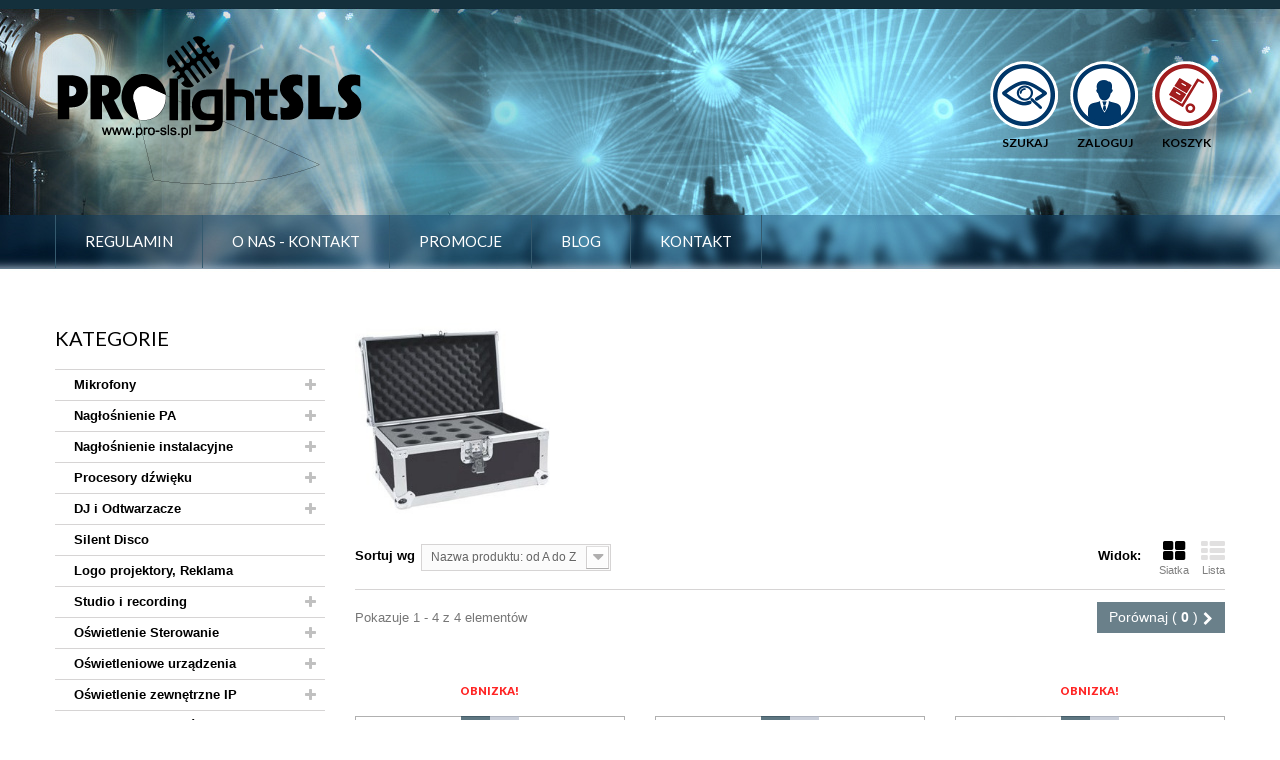

--- FILE ---
content_type: text/html; charset=utf-8
request_url: https://pro-sls.pl/220-casy-na-mikrofony
body_size: 48891
content:
<!DOCTYPE HTML>
<!--[if lt IE 7]> <html class="no-js lt-ie9 lt-ie8 lt-ie7" lang="pl-pl"><![endif]-->
<!--[if IE 7]><html class="no-js lt-ie9 lt-ie8 ie7" lang="pl-pl"><![endif]-->
<!--[if IE 8]><html class="no-js lt-ie9 ie8" lang="pl-pl"><![endif]-->
<!--[if gt IE 8]> <html class="no-js ie9" lang="pl-pl"><![endif]-->
<html lang="pl-pl"><head>
		<meta charset="utf-8" />
		<title>Casy na mikrofony - Prolight SLS </title>
	
					<meta name="description" content="Casy na mikrofony" />
							<meta name="keywords" content="Casy na mikrofony, walizki na mikrofony,Microphone Cases" />
				<meta name="generator" content="PrestaShop" />
		<meta name="robots" content="index,follow" />
		<meta name="viewport" content="width=device-width, minimum-scale=0.25, maximum-scale=1.0, initial-scale=1.0" /> 
		<meta name="apple-mobile-web-app-capable" content="yes" /> 
		<link rel="icon" type="image/vnd.microsoft.icon" href="/img/favicon.ico?1676926163" />
		<link rel="shortcut icon" type="image/x-icon" href="/img/favicon.ico?1676926163" />
			<link rel="stylesheet" href="/themes/theme1263/css/global.css" media="all" />
			<link rel="stylesheet" href="/themes/theme1263/css/autoload/highdpi.css" media="all" />
			<link rel="stylesheet" href="/themes/theme1263/css/autoload/responsive-tables.css" media="all" />
			<link rel="stylesheet" href="/themes/theme1263/css/autoload/uniform.default.css" media="all" />
			<link rel="stylesheet" href="/themes/theme1263/css/product_list.css" media="all" />
			<link rel="stylesheet" href="/themes/theme1263/css/category.css" media="all" />
			<link rel="stylesheet" href="/themes/theme1263/css/scenes.css" media="all" />
			<link rel="stylesheet" href="/themes/theme1263/css/modules/blockcart/blockcart.css" media="all" />
			<link rel="stylesheet" href="/js/jquery/plugins/bxslider/jquery.bxslider.css" media="all" />
			<link rel="stylesheet" href="/themes/theme1263/css/modules/blockcurrencies/blockcurrencies.css" media="all" />
			<link rel="stylesheet" href="/themes/theme1263/css/modules/blocklanguages/blocklanguages.css" media="all" />
			<link rel="stylesheet" href="/themes/theme1263/css/modules/blocknewsletter/blocknewsletter.css" media="all" />
			<link rel="stylesheet" href="/themes/theme1263/css/modules/blockviewed/blockviewed.css" media="all" />
			<link rel="stylesheet" href="/themes/theme1263/css/modules/themeconfigurator/css/hooks.css" media="all" />
			<link rel="stylesheet" href="/themes/theme1263/css/modules/themeconfigurator/css/theme2.css" media="all" />
			<link rel="stylesheet" href="/themes/theme1263/css/modules/blockwishlist/blockwishlist.css" media="all" />
			<link rel="stylesheet" href="/themes/theme1263/css/modules/blockpermanentlinks/blockpermanentlinks.css" media="all" />
			<link rel="stylesheet" href="/themes/theme1263/css/modules/smartblog/css/smartblogstyle.css" media="all" />
			<link rel="stylesheet" href="/modules/tmproductvideos/css/tmproductvideos.css" media="all" />
			<link rel="stylesheet" href="/modules/tmlistingimages/css/front.css" media="all" />
			<link rel="stylesheet" href="/themes/theme1263/css/modules/tmheaderaccount/css/front.css" media="all" />
			<link rel="stylesheet" href="/themes/theme1263/css/modules/tmmegamenu/views/css/front.css" media="all" />
			<link rel="stylesheet" href="/themes/theme1263/css/modules/tmhtmlcontent/css/hooks.css" media="all" />
			<link rel="stylesheet" href="/modules/tmsocialfeeds/css/hook.css" media="all" />
			<link rel="stylesheet" href="/modules/advancedeucompliance/views/css/aeuc_front.css" media="all" />
			<link rel="stylesheet" href="/js/jquery/ui/themes/base/jquery.ui.core.css" media="all" />
			<link rel="stylesheet" href="/js/jquery/ui/themes/base/jquery.ui.slider.css" media="all" />
			<link rel="stylesheet" href="/js/jquery/ui/themes/base/jquery.ui.theme.css" media="all" />
			<link rel="stylesheet" href="/themes/theme1263/css/modules/blocklayered/blocklayered.css" media="all" />
			<link rel="stylesheet" href="/themes/theme1263/css/modules/blockcategories/blockcategories.css" media="all" />
			<link rel="stylesheet" href="/themes/theme1263/css/modules/tmsearch/views/css/tmsearch.css" media="all" />
			<link rel="stylesheet" href="/js/jquery/plugins/autocomplete/jquery.autocomplete.css" media="all" />
		<script type="text/javascript">
var CUSTOMIZE_TEXTFIELD = 1;
var FancyboxI18nClose = 'Zamknij';
var FancyboxI18nNext = 'Następny';
var FancyboxI18nPrev = 'Poprzedni';
var added_to_wishlist = 'Produkt został pomyślnie dodany do listy życzeń.';
var ajax_allowed = true;
var ajaxsearch = true;
var baseDir = 'https://pro-sls.pl/';
var baseUri = 'https://pro-sls.pl/';
var blocklayeredSliderName = {"price":"cena","weight":"waga"};
var comparator_max_item = 2;
var comparedProductsIds = [];
var contentOnly = false;
var currency = {"id":1,"name":"Z\u0142oty","iso_code":"PLN","iso_code_num":"985","sign":"z\u0142","blank":"0","conversion_rate":"1.000000","deleted":"0","format":"4","decimals":"1","active":"1","prefix":"","suffix":" z\u0142","id_shop_list":null,"force_id":false};
var currencyBlank = 0;
var currencyFormat = 4;
var currencyRate = 1;
var currencySign = 'zł';
var customizationIdMessage = 'Dostosowywanie #';
var delete_txt = 'Usuń';
var displayList = false;
var filters = [{"type_lite":"manufacturer","type":"manufacturer","id_key":0,"name":"Producent","values":{"59":{"name":"Roadinger","nbr":"4","link":"https:\/\/pro-sls.pl\/220-casy-na-mikrofony#producent-roadinger","rel":"nofollow"}},"filter_show_limit":"0","filter_type":"0"},{"type_lite":"price","type":"price","id_key":0,"name":"Cena","slider":true,"max":"529","min":"207","values":{"1":"529","0":"207"},"unit":"z\u0142","format":"4","filter_show_limit":"0","filter_type":"0"}];
var freeProductTranslation = 'Za darmo!';
var freeShippingTranslation = 'Darmowa wysyłka!';
var generated_date = 1766576826;
var hasDeliveryAddress = false;
var id_lang = 1;
var img_dir = 'https://pro-sls.pl/themes/theme1263/img/';
var instantsearch = true;
var isGuest = 0;
var isLogged = 0;
var isMobile = false;
var loggin_required = 'Musisz być zalogowany aby zarządzać listą życzeń.';
var max_item = 'Nie możesz dodać więcej produktów do porównania niż 2.';
var min_item = 'Wybierz proszę przynajmniej jeden produkt';
var mywishlist_url = 'https://pro-sls.pl/module/blockwishlist/mywishlist';
var nbItemsPerLine = 3;
var nbItemsPerLineMobile = 2;
var nbItemsPerLineTablet = 2;
var page_name = 'category';
var param_product_url = '#';
var priceDisplayMethod = 0;
var priceDisplayPrecision = 2;
var quickView = false;
var removingLinkText = 'usuń ten produkt z koszyka';
var request = 'https://pro-sls.pl/220-casy-na-mikrofony';
var roundMode = 2;
var search_url = 'https://pro-sls.pl/search';
var search_url_local = 'https://pro-sls.pl/module/tmsearch/search';
var static_token = 'b66df5439c4b4196373444258ba3b995';
var tmsearch_description = true;
var tmsearch_height = 180;
var tmsearch_image = true;
var tmsearch_limit = true;
var tmsearch_limit_num = 3;
var tmsearch_manufacturer = true;
var tmsearch_price = true;
var tmsearch_reference = true;
var tmsearch_scroll = false;
var toBeDetermined = 'Do ustalenia';
var token = '1563662f536d012c8646242ee7ae7a92';
var usingSecureMode = true;
var wishlistProductsIds = false;
</script>

			<script type="text/javascript" src="/js/jquery/jquery-1.11.0.min.js"></script>
			<script type="text/javascript" src="/js/jquery/jquery-migrate-1.2.1.min.js"></script>
			<script type="text/javascript" src="/js/jquery/plugins/jquery.easing.js"></script>
			<script type="text/javascript" src="/js/tools.js"></script>
			<script type="text/javascript" src="/themes/theme1263/js/global.js"></script>
			<script type="text/javascript" src="/themes/theme1263/js/autoload/10-bootstrap.min.js"></script>
			<script type="text/javascript" src="/themes/theme1263/js/autoload/14-device.min.js"></script>
			<script type="text/javascript" src="/themes/theme1263/js/autoload/15-jquery.total-storage.min.js"></script>
			<script type="text/javascript" src="/themes/theme1263/js/autoload/15-jquery.uniform-modified.js"></script>
			<script type="text/javascript" src="/themes/theme1263/js/autoload/16-jquery.scrollmagic.min.js"></script>
			<script type="text/javascript" src="/themes/theme1263/js/autoload/17-jquery.scrollmagic.debug.js"></script>
			<script type="text/javascript" src="/themes/theme1263/js/autoload/18-TimelineMax.min.js"></script>
			<script type="text/javascript" src="/themes/theme1263/js/autoload/19-TweenMax.min.js"></script>
			<script type="text/javascript" src="/themes/theme1263/js/autoload/jquery.fittext.js"></script>
			<script type="text/javascript" src="/themes/theme1263/js/products-comparison.js"></script>
			<script type="text/javascript" src="/themes/theme1263/js/category.js"></script>
			<script type="text/javascript" src="/themes/theme1263/js/modules/blockcart/ajax-cart.js"></script>
			<script type="text/javascript" src="/js/jquery/plugins/jquery.scrollTo.js"></script>
			<script type="text/javascript" src="/js/jquery/plugins/jquery.serialScroll.js"></script>
			<script type="text/javascript" src="/js/jquery/plugins/bxslider/jquery.bxslider.js"></script>
			<script type="text/javascript" src="/themes/theme1263/js/modules/blocknewsletter/blocknewsletter.js"></script>
			<script type="text/javascript" src="/themes/theme1263/js/modules/blockwishlist/js/ajax-wishlist.js"></script>
			<script type="text/javascript" src="/modules/tmlistingimages/js/front.js"></script>
			<script type="text/javascript" src="/js/validate.js"></script>
			<script type="text/javascript" src="/modules/tmheaderaccount/js/front.js"></script>
			<script type="text/javascript" src="/modules/tmmegamenu/views/js/hoverIntent.js"></script>
			<script type="text/javascript" src="/modules/tmmegamenu/views/js/superfish.js"></script>
			<script type="text/javascript" src="/themes/theme1263/js/modules/tmmegamenu/views/js/front.js"></script>
			<script type="text/javascript" src="/modules/tmsocialfeeds/js/tmsocialfeeds.js"></script>
			<script type="text/javascript" src="/themes/theme1263/js/modules/blocklayered/blocklayered.js"></script>
			<script type="text/javascript" src="/js/jquery/ui/jquery.ui.core.min.js"></script>
			<script type="text/javascript" src="/js/jquery/ui/jquery.ui.widget.min.js"></script>
			<script type="text/javascript" src="/js/jquery/ui/jquery.ui.mouse.min.js"></script>
			<script type="text/javascript" src="/js/jquery/ui/jquery.ui.slider.min.js"></script>
			<script type="text/javascript" src="/modules/invoicebill_pro/js/save.js"></script>
			<script type="text/javascript" src="/themes/theme1263/js/tools/treeManagement.js"></script>
			<script type="text/javascript" src="/js/jquery/plugins/autocomplete/jquery.autocomplete.js"></script>
			<script type="text/javascript" src="/modules/tmsearch/views/js/tmsearch.js"></script>
			
		<link rel="stylesheet" href="https://fonts.googleapis.com/css?family=Open+Sans:300,600&amp;subset=latin,latin-ext,cyrillic-ext" type="text/css" media="all" />
		<link rel="stylesheet" href="https://fonts.googleapis.com/css?family=Lato:400,100,100italic,300,300italic,400italic,700italic,900,900italic,700&subset=latin,latin-ext" type="text/css" media="all" />
		<!--[if IE 8]>
		<script src="https://oss.maxcdn.com/libs/html5shiv/3.7.0/html5shiv.js"></script>
		<script src="https://oss.maxcdn.com/libs/respond.js/1.3.0/respond.min.js"></script>
		<![endif]-->
	</head>
		<body id="category" class="category category-220 category-casy-na-mikrofony hide-right-column lang_pl  two-columns show-left-column">
	    	<!--[if IE 8]>
        <div style='clear:both;height:59px;padding:0 15px 0 15px;position:relative;z-index:10000;text-align:center;'><a href="//www.microsoft.com/windows/internet-explorer/default.aspx?ocid=ie6_countdown_bannercode"><img src="http://storage.ie6countdown.com/assets/100/images/banners/warning_bar_0000_us.jpg" border="0" height="42" width="820" alt="You are using an outdated browser. For a faster, safer browsing experience, upgrade for free today." /></a></div>
		<![endif]-->
				<div id="page">
         



			<div class="header-container">
				<header id="header">
					<div class="banner">
						<div class="container">
							<div class="row">
								
							</div>
						</div>
					</div>
					<div class="nav">
						<div class="container">
							<div class="row">
								<div id="header_logo">
									<a href="https://pro-sls.pl/" title="Prolight SLS ">
										<img class="logo img-responsive" src="https://pro-sls.pl/img/shop-logo-1490010257.jpg" alt="Prolight SLS " width="308" height="171"/>
									</a>
								</div>								
								<nav><!-- MODULE Block cart -->
<div id="cart_nag_up">
<div id="cart_nag_down">
<div class="">
	<div class="shopping_cart">
		<a href="https://pro-sls.pl/quick-order" title="Pokaż mój koszyk" rel="nofollow">
			<i class="fa fa-shopping-cart"></i>
            <div class="ajax_cart_quantity unvisible">0</div>
			<span class="ajax_cart_product_txt unvisible">Produkt</span>
			<span class="ajax_cart_product_txt_s unvisible">Produkty</span>
			<span class="ajax_cart_total unvisible">
							</span>
			<span class="ajax_cart_no_product">(pusty)</span>
						<b>Koszyk</b>
		</a>
					<div class="cart_block block">
				<div class="block_content">
					<!-- block list of products -->
					<div class="cart_block_list">
												<p class="cart_block_no_products">
							Brak produktów
						</p>
												<div class="cart-prices">
							<div class="cart-prices-line first-line  unvisible">
								<span class="cart_block_shipping_cost ajax_cart_shipping_cost">
																			Do ustalenia																	</span>
								<span>
									Wysyłka
								</span>
							</div>
																						<div class="cart-prices-line">
									<span class="price cart_block_tax_cost ajax_cart_tax_cost">0.00zł</span>
									<span>Podatek</span>
								</div>
														<div class="cart-prices-line last-line">
								<span class="price cart_block_total ajax_block_cart_total">0.00zł</span>
								<span>Razem</span>
							</div>
															<p>
																	Podane ceny są cenami brutto
																</p>
													</div>
						<p class="cart-buttons">
							<a id="button_order_cart" class="btn btn-default btn-sm icon-right" href="https://pro-sls.pl/quick-order" title="Realizuj zamówienie" rel="nofollow">
								<span>
									Realizuj zamówienie
								</span>
							</a>
						</p>
					</div>
				</div>
			</div><!-- .cart_block -->
			</div>
</div>

	<div id="layer_cart">
		<div class="clearfix">
			<div class="layer_cart_product col-xs-12 col-md-6">
				<span class="cross" title="Zamknij okno"></span>
				<h2>
					<i class="fa fa-ok"></i>
                    Produkt został dodany do Twojego koszyka.
				</h2>
				<div class="product-image-container layer_cart_img">
				</div>
				<div class="layer_cart_product_info">
					<span id="layer_cart_product_title" class="product-name"></span>
					<span id="layer_cart_product_attributes"></span>
					<div>
						<strong class="dark">Ilość</strong>
						<span id="layer_cart_product_quantity"></span>
					</div>
					<div>
						<strong class="dark">Razem</strong>
						<span id="layer_cart_product_price"></span>
					</div>
				</div>
			</div>
			<div class="layer_cart_cart col-xs-12 col-md-6">
				<h2>
					<!-- Plural Case [both cases are needed because page may be updated in Javascript] -->
					<span class="ajax_cart_product_txt_s  unvisible">
						Ilość produktów w koszyku to:  <span class="ajax_cart_quantity">0</span>.
					</span>
					<!-- Singular Case [both cases are needed because page may be updated in Javascript] -->
					<span class="ajax_cart_product_txt ">
						Twój pierwszy produkt został dodany do koszyka.
					</span>
				</h2>
	
				<div class="layer_cart_row">
					<strong class="dark">
						Razem
																					(brutto)
																		</strong>
					<span class="ajax_block_products_total">
											</span>
				</div>
	
								<div class="layer_cart_row">
					<strong class="dark unvisible">
						Dostawa&nbsp;(brutto)					</strong>
					<span class="ajax_cart_shipping_cost unvisible">
													Do ustalenia											</span>
				</div>
									<div class="layer_cart_row">
						<strong class="dark">Podatek</strong>
						<span class="price cart_block_tax_cost ajax_cart_tax_cost">0.00zł</span>
					</div>
								<div class="layer_cart_row">	
					<strong class="dark">
						Razem
																					(brutto)
																		</strong>
					<span class="ajax_block_cart_total">
											</span>
				</div>
				<div class="button-container">	
					<span class="continue btn btn-default btn-md icon-left" title="Wróć do zakupów">
						<span>
                            Wróć do zakupów
						</span>
					</span>
					<a class="btn btn-default btn-md icon-right" href="https://pro-sls.pl/quick-order" title="Realizuj zamówienie" rel="nofollow">
						<span>
							Realizuj zamówienie
						</span>
					</a>	
				</div>
			</div>
		</div>
		<div class="crossseling"></div>
	</div> <!-- #layer_cart -->
	<div class="layer_cart_overlay"></div>

<!-- /MODULE Block cart --><script>
$(document).ready(function(){
    $(".header_search").click(function(){
        $("form#tmsearchbox").show(100);
		$(".header_search").hide(100);
    });

});
</script>

<div id="header-login">
<div class="header_search"><span class="span_search">SZUKAJ</span><div id="icon_search"></div></div>

    <div class="current header_user_info"><span class="span_header_login" style="text-decoration:none">Zaloguj</span><div id="icon_header_login"></div></div>
   
    <ul id="header-login-content" class="toogle_content">
                    <li>
                <form action="https://pro-sls.pl/login" method="post" id="header_login_form">
                    <div id="create_header_account_error" class="alert alert-danger" style="display:none;"></div>
                    <div class="form_content clearfix">
                        <div class="form-group">
                            <label for="email">Adres email</label>
                            <input class="is_required validate account_input form-control" data-validate="isEmail" type="text" id="header-email" name="Email" placeholder="email" value="" />
                        </div>
                        <div class="form-group">
                            <label for="passwd">Hasło</label>
                            <span><input class="is_required validate account_input form-control" type="password" data-validate="isPasswd" id="header-passwd" name="header-passwd" placeholder="Hasło" value="" autocomplete="off" /></span>
                        </div>
                        <p class="submit">
                            <button type="button" id="HeaderSubmitLogin" name="HeaderSubmitLogin" class="btn btn-default btn-sm">
                                Zaloguj
                            </button>
                        </p>
                        <p>
                            <a href="https://pro-sls.pl/my-account" class="create">
                                Zarejestruj
                            </a>
                        </p>
                        <div class="clearfix">
                            
                        </div>
                    </div>
                </form>
            </li>
            </ul>
</div>
</div>
</div><div id="tmsearch" class="clearfix">
	<form id="tmsearchbox" method="get" action="//pro-sls.pl/search" >
		<input type="hidden" name="controller" value="search" />
		<input type="hidden" name="orderby" value="position" />
		<input type="hidden" name="orderway" value="desc" />
		<input class="tm_search_query form-control" type="text" id="tm_search_query" name="search_query" placeholder="Szukaj" value="" />
		<button type="submit" name="tm_submit_search" class="btn btn-default button-search">
			<span>Szukaj</span>
		</button>
	</form>
</div></nav>
							</div>
						</div>
					</div>
					<div>
						<div class="container">
							<div class="row">
								 
            <div class="top_menu">
            <div class="menu-title">Menu</div>
            <ul class="menu clearfix"><li class=""><a href="https://pro-sls.pl/content/3-regulamin">Regulamin</a></li><li class=""><a href="https://pro-sls.pl/content/4-o-nas">O nas - Kontakt</a></li><li class=""><a href="../../../prices-drop">Promocje</a></li><li class=""><a href="../../../index.php?fc=module&module=smartblog&controller=category">Blog</a></li><li class=""><a href="index.php?controller=contact">Kontakt</a></li></ul>
    
            </div>
    <div id="tmhtmlcontent_top">
	<ul class="tmhtmlcontent-top clearfix row">
		            <li class="tmhtmlcontent-item-1 col-xs-4">
                                                                                                        </li>
			</ul>
</div>
							</div>
						</div>
					</div>
				</header>
			</div>
			<div class="columns-container">
				<div id="slider_row" class="row">
					<div id="top_column" class="center_column col-xs-12"></div>
				</div>				
				<div id="columns" class="container">
											<!-- Breadcrumb -->

<div class="breadcrumb clearfix">
	<a class="home" href="https://pro-sls.pl/" title="Powr&oacute;t do strony gł&oacute;wnej">
    	<i class="fa fa-home"></i>
    </a>
			<span class="navigation-pipe">&gt;</span>
					<span class="navigation_page"><span itemscope itemtype="http://data-vocabulary.org/Breadcrumb"><a itemprop="url" href="https://pro-sls.pl/219-flightcasy-skrzynie-pokrowce" title="FlightCasy Skrzynie Pokrowce" ><span itemprop="title">FlightCasy Skrzynie Pokrowce</span></a></span><span class="navigation-pipe">></span>Casy na mikrofony</span>
			</div>

<!-- /Breadcrumb -->
										<div class="row">
                    	<div class="large-left col-sm-12">
                        	<div class="row">
                            	<div id="center_column" class="center_column col-xs-12 col-sm-9">
	
	

	    				<div class="content_scene_cat">
            	                     <!-- Category image -->
                    <div class="content_scene_cat_bg row">
                    	                        <div class="category-image hidden-xs col-xs-12 col-sm-5 col-md-4 col-lg-3">
                        	<img class="img-responsive" src="https://pro-sls.pl/c/220-tm_category_default/casy-na-mikrofony.jpg" alt="Casy na mikrofony" />
                        </div>
                                                                     </div>
                              </div>
				<h1 class="page-heading product-listing">
        	<span class="cat-name">Casy na mikrofony&ensp;</span>
            <span class="heading-counter">Jest 4 produkt&oacute;w.</span>
        </h1>
		
        		
        			<div class="content_sortPagiBar clearfix">
            	<div class="sortPagiBar clearfix">
            		    <ul class="display hidden-xs">
        <li class="display-title">Widok:</li>
        <li id="grid">
            <a rel="nofollow" href="#" title="Siatka">
                <i class="fa fa-th-large"></i>
                Siatka
            </a>
        </li>
        <li id="list">
            <a rel="nofollow" href="#" title="Lista">
                <i class="fa fa-th-list"></i>
                Lista
            </a>
        </li>
    </ul>

    
    
            <form id="productsSortForm" action="https://pro-sls.pl/220-casy-na-mikrofony" class="productsSortForm">
        <div class="select selector1">
            <label for="selectProductSort">Sortuj wg</label>
            <select id="selectProductSort" class="selectProductSort form-control">
                <option value="name:asc">--</option>
				                    <option value="price:asc">Cena: od najniższej</option>
                    <option value="price:desc">Cena: od najwyższej</option>
                                <option value="name:asc" selected="selected">Nazwa produktu: od A do Z</option>
                <option value="name:desc">Nazwa produktu: od Z do A</option>
                                    <option value="quantity:desc">W magazynie</option>
                                <option value="reference:asc">Indeks: od najniższego</option>
                <option value="reference:desc">Indeks: od najwyższego</option>
            </select>
        </div>
    </form>
	
    <!-- /Sort products -->
			
	
                								<!-- nbr product/page -->
		<!-- /nbr product/page -->

				</div>
                <div class="top-pagination-content clearfix">
                		<form method="post" action="https://pro-sls.pl/products-comparison" class="compare-form">
		<button type="submit" class="btn btn-default bt_compare icon-right" disabled="disabled">
			<span>Por&oacute;wnaj 
            	(
            	<strong class="total-compare-val">0</strong>
                )
            </span>
		</button>
		<input type="hidden" name="compare_product_count" class="compare_product_count" value="0" />
		<input type="hidden" name="compare_product_list" class="compare_product_list" value="" />
	</form>
	
    		
		
		
		
	
						
												<!-- Pagination -->
	<div id="pagination" class="pagination clearfix">
	    		
        	</div>
    
    <div class="product-count">
    	        	                        	                        	Pokazuje 1 - 4 z 4 element&oacute;w
		    </div>
	<!-- /Pagination -->

                </div>
			</div>
				
    
																													  
    							
	
    	
	
	
    <!-- Products list -->
	<ul class="product_list grid row">
                    
            
            
                                                <li class="ajax_block_product col-xs-12 col-sm-6 col-md-4 first-in-line first-item-of-tablet-line first-item-of-mobile-line">
                <div class="product-container" itemscope itemtype="http://schema.org/Product">
                    <div class="left-block">
                        <div class="label-item">
                                                         
                                                          <a class="sale-box" href="https://pro-sls.pl/casy-na-mikrofony/701-case-na-12-mikrofonów-czarny-4026397238563.html">
                                    <span class="sale-label">Obnizka!</span>
                                </a>
                             
                        </div>                              
                        <div class="product-image-container">                       
                            <a class="product_img_link"	href="https://pro-sls.pl/casy-na-mikrofony/701-case-na-12-mikrofonów-czarny-4026397238563.html" title="Case na 12 mikrofonów czarny" itemprop="url">
                                <img class="replace-2x img-responsive" src="https://pro-sls.pl/3043-tm_home_default/case-na-12-mikrofonów-czarny.jpg" alt="Case na 12 mikrofonów czarny" title="Case na 12 mikrofonów czarny" itemprop="image" />
                                											       										               <img class="img-responsive hover-image" id="thumb-3044" src="https://pro-sls.pl/3044-tm_home_default/case-na-12-mikrofonów-czarny.jpg" alt="Case na 12 mikrofonów czarny" title="Case na 12 mikrofonów czarny" itemprop="image" />
            
                            </a>
                                                    </div>
                        						
                    </div>
                    <div class="right-block">
                                                <div class="content_price">
                                                            
                                <span class="price product-price">
                                    529.00zł                                </span>
                                <meta itemprop="priceCurrency" content="PLN" />
                              <div style="height:20px; width:100%" > </div>
                                
    
    
    
    
    
    
    
    
    
    
    
    
                                
                                
    
    
    
    
    
    
    
    
    
    
    
            <div class="aeuc_delivery_label">
            Dostawa: 1 do 3 dni
        </div>
    
                                                    </div>
                                                
                        <h5 itemprop="name">
                                                        <a class="product-name" href="https://pro-sls.pl/casy-na-mikrofony/701-case-na-12-mikrofonów-czarny-4026397238563.html" title="Case na 12 mikrofonów czarny" itemprop="url" >
                                <span class="list-name">Case na 12 mikrofonów czarny</span>
                                <span class="grid-name">Case na 12 mikrofonów czarny</span>
                            </a>
                        </h5>
                        
                        <p class="product-desc" itemprop="description">
                            <span class="list-desc"></span>
                            <span class="grid-desc"></span>
                        </p>                       
                        <div class="button-container">
                                                                                                                                    <a class="ajax_add_to_cart_button btn btn-default" href="https://pro-sls.pl/cart?add=1&amp;id_product=701&amp;token=b66df5439c4b4196373444258ba3b995" rel="nofollow" title="Dodaj do koszyka" data-id-product="701" data-minimal_quantity="1">
                                        <span>Dodaj do koszyka</span>
                                    </a>					
                                                                                        <a itemprop="url" class="lnk_view btn btn-default" href="https://pro-sls.pl/casy-na-mikrofony/701-case-na-12-mikrofonów-czarny-4026397238563.html" title="Zobacz">
                                <span>Więcej</span>
                            </a>
                        </div>
                                                    <div class="color-list-container"></div>
                                                <div class="product-flags">
                                                                                                                                            </div>
                                                                                                                        <span class="availability">
                                                                                    <span class=" label-success">
                                                Towar na zamówienie (wysyłka 7-10 dni !)                                            </span>
                                                                            </span>
                                                                                        
                    </div>
                    <div class="functional-buttons clearfix">
                        <div class="wishlist">
	<a class="addToWishlist wishlistProd_701" href="#" rel="701" onclick="WishlistCart('wishlist_block_list', 'add', '701', false, 1); return false;" title="Dodaj do listy życzeń">
		<span>Dodaj do listy życzeń</span>
	</a>
</div>

                                                    <div class="compare">
                                <a class="add_to_compare" href="https://pro-sls.pl/casy-na-mikrofony/701-case-na-12-mikrofonów-czarny-4026397238563.html" data-id-product="701" title="Dodaj do por&oacute;wania"><span>Dodaj do por&oacute;wania</span></a>
                            </div>
                                            </div>
                </div><!-- .product-container> -->
            </li>
                    
            
            
                                                <li class="ajax_block_product col-xs-12 col-sm-6 col-md-4 last-item-of-tablet-line last-item-of-mobile-line">
                <div class="product-container" itemscope itemtype="http://schema.org/Product">
                    <div class="left-block">
                        <div class="label-item">
                                                         
                           
                        </div>                              
                        <div class="product-image-container">                       
                            <a class="product_img_link"	href="https://pro-sls.pl/casy-na-mikrofony/702-case-na-12-mikrofonów-srebrny.html" title="Case na 12 mikrofonów srebrny" itemprop="url">
                                <img class="replace-2x img-responsive" src="https://pro-sls.pl/3046-tm_home_default/case-na-12-mikrofonów-srebrny.jpg" alt="Case na 12 mikrofonów srebrny" title="Case na 12 mikrofonów srebrny" itemprop="image" />
                                											       										               <img class="img-responsive hover-image" id="thumb-3047" src="https://pro-sls.pl/3047-tm_home_default/case-na-12-mikrofonów-srebrny.jpg" alt="Case na 12 mikrofonów srebrny" title="Case na 12 mikrofonów srebrny" itemprop="image" />
            
                            </a>
                                                    </div>
                        						
                    </div>
                    <div class="right-block">
                                                
                        <h5 itemprop="name">
                                                        <a class="product-name" href="https://pro-sls.pl/casy-na-mikrofony/702-case-na-12-mikrofonów-srebrny.html" title="Case na 12 mikrofonów srebrny" itemprop="url" >
                                <span class="list-name">Case na 12 mikrofonów srebrny</span>
                                <span class="grid-name">Case na 12 mikrofonów srebrny</span>
                            </a>
                        </h5>
                        
                        <p class="product-desc" itemprop="description">
                            <span class="list-desc"></span>
                            <span class="grid-desc"></span>
                        </p>                       
                        <div class="button-container">
                                                        <a itemprop="url" class="lnk_view btn btn-default" href="https://pro-sls.pl/casy-na-mikrofony/702-case-na-12-mikrofonów-srebrny.html" title="Zobacz">
                                <span>Więcej</span>
                            </a>
                        </div>
                                                    <div class="color-list-container"></div>
                                                <div class="product-flags">
                                                                                </div>
                                                                                
                    </div>
                    <div class="functional-buttons clearfix">
                        <div class="wishlist">
	<a class="addToWishlist wishlistProd_702" href="#" rel="702" onclick="WishlistCart('wishlist_block_list', 'add', '702', false, 1); return false;" title="Dodaj do listy życzeń">
		<span>Dodaj do listy życzeń</span>
	</a>
</div>

                                                    <div class="compare">
                                <a class="add_to_compare" href="https://pro-sls.pl/casy-na-mikrofony/702-case-na-12-mikrofonów-srebrny.html" data-id-product="702" title="Dodaj do por&oacute;wania"><span>Dodaj do por&oacute;wania</span></a>
                            </div>
                                            </div>
                </div><!-- .product-container> -->
            </li>
                    
            
            
                                                <li class="ajax_block_product col-xs-12 col-sm-6 col-md-4 last-in-line first-item-of-tablet-line first-item-of-mobile-line last-mobile-line">
                <div class="product-container" itemscope itemtype="http://schema.org/Product">
                    <div class="left-block">
                        <div class="label-item">
                                                         
                                                          <a class="sale-box" href="https://pro-sls.pl/casy-na-mikrofony/703-case-na-6-mikrofonów-czarny-4026397261073.html">
                                    <span class="sale-label">Obnizka!</span>
                                </a>
                             
                        </div>                              
                        <div class="product-image-container">                       
                            <a class="product_img_link"	href="https://pro-sls.pl/casy-na-mikrofony/703-case-na-6-mikrofonów-czarny-4026397261073.html" title="Case na 6 mikrofonów czarny" itemprop="url">
                                <img class="replace-2x img-responsive" src="https://pro-sls.pl/3048-tm_home_default/case-na-6-mikrofonów-czarny.jpg" alt="Case na 6 mikrofonów czarny" title="Case na 6 mikrofonów czarny" itemprop="image" />
                                											       										               <img class="img-responsive hover-image" id="thumb-3049" src="https://pro-sls.pl/3049-tm_home_default/case-na-6-mikrofonów-czarny.jpg" alt="Case na 6 mikrofonów czarny" title="Case na 6 mikrofonów czarny" itemprop="image" />
            
                            </a>
                                                    </div>
                        						
                    </div>
                    <div class="right-block">
                                                <div class="content_price">
                                                            
                                <span class="price product-price">
                                    409.00zł                                </span>
                                <meta itemprop="priceCurrency" content="PLN" />
                              <div style="height:20px; width:100%" > </div>
                                
    
    
    
    
    
    
    
    
    
    
    
    
                                
                                
    
    
    
    
    
    
    
    
    
    
    
            <div class="aeuc_delivery_label">
            Dostawa: 1 do 3 dni
        </div>
    
                                                    </div>
                                                
                        <h5 itemprop="name">
                                                        <a class="product-name" href="https://pro-sls.pl/casy-na-mikrofony/703-case-na-6-mikrofonów-czarny-4026397261073.html" title="Case na 6 mikrofonów czarny" itemprop="url" >
                                <span class="list-name">Case na 6 mikrofonów czarny</span>
                                <span class="grid-name">Case na 6 mikrofonów czarny</span>
                            </a>
                        </h5>
                        
                        <p class="product-desc" itemprop="description">
                            <span class="list-desc"></span>
                            <span class="grid-desc"></span>
                        </p>                       
                        <div class="button-container">
                                                                                                                                    <a class="ajax_add_to_cart_button btn btn-default" href="https://pro-sls.pl/cart?add=1&amp;id_product=703&amp;token=b66df5439c4b4196373444258ba3b995" rel="nofollow" title="Dodaj do koszyka" data-id-product="703" data-minimal_quantity="1">
                                        <span>Dodaj do koszyka</span>
                                    </a>					
                                                                                        <a itemprop="url" class="lnk_view btn btn-default" href="https://pro-sls.pl/casy-na-mikrofony/703-case-na-6-mikrofonów-czarny-4026397261073.html" title="Zobacz">
                                <span>Więcej</span>
                            </a>
                        </div>
                                                    <div class="color-list-container"></div>
                                                <div class="product-flags">
                                                                                                                                            </div>
                                                                                                                        <span class="availability">
                                                                                    <span class=" label-success">
                                                Towar na zamówienie (wysyłka 7-10 dni !)                                            </span>
                                                                            </span>
                                                                                        
                    </div>
                    <div class="functional-buttons clearfix">
                        <div class="wishlist">
	<a class="addToWishlist wishlistProd_703" href="#" rel="703" onclick="WishlistCart('wishlist_block_list', 'add', '703', false, 1); return false;" title="Dodaj do listy życzeń">
		<span>Dodaj do listy życzeń</span>
	</a>
</div>

                                                    <div class="compare">
                                <a class="add_to_compare" href="https://pro-sls.pl/casy-na-mikrofony/703-case-na-6-mikrofonów-czarny-4026397261073.html" data-id-product="703" title="Dodaj do por&oacute;wania"><span>Dodaj do por&oacute;wania</span></a>
                            </div>
                                            </div>
                </div><!-- .product-container> -->
            </li>
                    
            
            
                                                <li class="ajax_block_product col-xs-12 col-sm-6 col-md-4 first-in-line last-line last-item-of-tablet-line last-item-of-mobile-line last-mobile-line">
                <div class="product-container" itemscope itemtype="http://schema.org/Product">
                    <div class="left-block">
                        <div class="label-item">
                                                         
                                                          <a class="sale-box" href="https://pro-sls.pl/casy-na-mikrofony/704-walizka-na-7-mikrofonów-czarna-4026397136609.html">
                                    <span class="sale-label">Obnizka!</span>
                                </a>
                             
                        </div>                              
                        <div class="product-image-container">                       
                            <a class="product_img_link"	href="https://pro-sls.pl/casy-na-mikrofony/704-walizka-na-7-mikrofonów-czarna-4026397136609.html" title="Walizka na 7 mikrofonów czarna" itemprop="url">
                                <img class="replace-2x img-responsive" src="https://pro-sls.pl/3051-tm_home_default/walizka-na-7-mikrofonów-czarna.jpg" alt="Walizka na 7 mikrofonów czarna" title="Walizka na 7 mikrofonów czarna" itemprop="image" />
                                											       										               <img class="img-responsive hover-image" id="thumb-3052" src="https://pro-sls.pl/3052-tm_home_default/walizka-na-7-mikrofonów-czarna.jpg" alt="Walizka na 7 mikrofonów czarna" title="Walizka na 7 mikrofonów czarna" itemprop="image" />
            
                            </a>
                                                    </div>
                        						
                    </div>
                    <div class="right-block">
                                                <div class="content_price">
                                                            
                                <span class="price product-price">
                                    255.00zł                                </span>
                                <meta itemprop="priceCurrency" content="PLN" />
                              <div style="height:20px; width:100%" > </div>
                                
    
    
    
    
    
    
    
    
    
    
    
    
                                
                                
    
    
    
    
    
    
    
    
    
    
    
            <div class="aeuc_delivery_label">
            Dostawa: 1 do 3 dni
        </div>
    
                                                    </div>
                                                
                        <h5 itemprop="name">
                                                        <a class="product-name" href="https://pro-sls.pl/casy-na-mikrofony/704-walizka-na-7-mikrofonów-czarna-4026397136609.html" title="Walizka na 7 mikrofonów czarna" itemprop="url" >
                                <span class="list-name">Walizka na 7 mikrofonów czarna</span>
                                <span class="grid-name">Walizka na 7 mikrofonów czarna</span>
                            </a>
                        </h5>
                        
                        <p class="product-desc" itemprop="description">
                            <span class="list-desc"></span>
                            <span class="grid-desc"></span>
                        </p>                       
                        <div class="button-container">
                                                                                                                                    <a class="ajax_add_to_cart_button btn btn-default" href="https://pro-sls.pl/cart?add=1&amp;id_product=704&amp;token=b66df5439c4b4196373444258ba3b995" rel="nofollow" title="Dodaj do koszyka" data-id-product="704" data-minimal_quantity="1">
                                        <span>Dodaj do koszyka</span>
                                    </a>					
                                                                                        <a itemprop="url" class="lnk_view btn btn-default" href="https://pro-sls.pl/casy-na-mikrofony/704-walizka-na-7-mikrofonów-czarna-4026397136609.html" title="Zobacz">
                                <span>Więcej</span>
                            </a>
                        </div>
                                                    <div class="color-list-container"></div>
                                                <div class="product-flags">
                                                                                                                                            </div>
                                                                                                                        <span class="availability">
                                                                                    <span class=" label-success">
                                                Zapytaj o dostępność!                                            </span>
                                                                            </span>
                                                                                        
                    </div>
                    <div class="functional-buttons clearfix">
                        <div class="wishlist">
	<a class="addToWishlist wishlistProd_704" href="#" rel="704" onclick="WishlistCart('wishlist_block_list', 'add', '704', false, 1); return false;" title="Dodaj do listy życzeń">
		<span>Dodaj do listy życzeń</span>
	</a>
</div>

                                                    <div class="compare">
                                <a class="add_to_compare" href="https://pro-sls.pl/casy-na-mikrofony/704-walizka-na-7-mikrofonów-czarna-4026397136609.html" data-id-product="704" title="Dodaj do por&oacute;wania"><span>Dodaj do por&oacute;wania</span></a>
                            </div>
                                            </div>
                </div><!-- .product-container> -->
            </li>
        	</ul>








			<div class="content_sortPagiBar">
				<div class="bottom-pagination-content clearfix">
						<form method="post" action="https://pro-sls.pl/products-comparison" class="compare-form">
		<button type="submit" class="btn btn-default bt_compare icon-right" disabled="disabled">
			<span>Por&oacute;wnaj 
            	(
            	<strong class="total-compare-val">0</strong>
                )
            </span>
		</button>
		<input type="hidden" name="compare_product_count" class="compare_product_count" value="0" />
		<input type="hidden" name="compare_product_list" class="compare_product_list" value="" />
	</form>
	
    
                    	
												<!-- Pagination -->
	<div id="pagination_bottom" class="pagination clearfix">
	    		
        	</div>
    
    <div class="product-count">
    	        	                        	                        	Pokazuje 1 - 4 z 4 element&oacute;w
		    </div>
	<!-- /Pagination -->

				</div>
			</div>
			
							</div><!-- #center_column -->
                       
                            <div id="left_column" class="column col-xs-12 col-sm-3"><!-- Block categories module -->
<section id="categories_block_left" class="block" style="display:block">
	<h4 class="title_block">
	

		
			Kategorie
	
	</h4>
	<div class="block_content">
		<ul class="tree dhtml">
												<li >
	<a 	href="https://pro-sls.pl/63-mikrofony" title="mikrofony wokalne, instrumentalne, zestawy bezprzewodowe">
		Mikrofony
	</a>
			<ul>
												<li >
	<a 	href="https://pro-sls.pl/66-mikrofony-wokalne" title="mikrofony przewodowe do wokalu,   konferansjerki, lektorskie  
 Na tej stronie znajdują się wszystkie  Mikrofony Wokalne. Proszę wybrać podkategorię, aby przejść dalej.">
		Mikrofony  wokalne
	</a>
			<ul>
												<li >
	<a 	href="https://pro-sls.pl/78-mikrofony-wokalne-dynamiczne" title="Mikrofony wokalne dynamiczne  
 Mikrofony dynamiczne są głównie preferowane w przypadku głośnego wokalu, konferansjerki.">
		Mikrofony wokalne dynamiczne
	</a>
	</li>

																<li >
	<a 	href="https://pro-sls.pl/77-mikrofony-wokalne-pojemnościowe" title="Mikrofony wokalne pojemnościowe  
 Mikrofony pojemnościowe zapewniają bardziej naturalne i bogate w szczegóły brzmienie zwłaszcza w przypadku subtelnego wokalu.  
 Przy zastosowaniu mikrofonów pojemnościowych mikser musi posiadać zasilanie Phantom +48 V !">
		Mikrofony wokalne pojemnościowe
	</a>
	</li>

																<li >
	<a 	href="https://pro-sls.pl/263-mikrofony-chóralne-pojemnościowe" title="Mikrofony chóralne pojemnościowe">
		Mikrofony chóralne pojemnościowe
	</a>
	</li>

									</ul>
	</li>

																<li >
	<a 	href="https://pro-sls.pl/76-mikrofony-instrumentalne" title="Mikrofony przewodowe do instrumentów">
		Mikrofony instrumentalne
	</a>
			<ul>
												<li >
	<a 	href="https://pro-sls.pl/126-mikr-instrumentalne-dynamiczne" title="Mikrofony do nagłaśniania i nagrań instrumentów, piecy gitarowych, itp - dynamiczne">
		Mikr instrumentalne dynamiczne
	</a>
	</li>

																<li >
	<a 	href="https://pro-sls.pl/262-mikr-instrument-pojemnościowe" title="Mikrofony Instrumentalne Pojemnościowe">
		Mikr. instrument. pojemnościowe
	</a>
	</li>

																<li >
	<a 	href="https://pro-sls.pl/79-mikrofony-perkusyjne" title="Mikrofony do bębnów i instrumentów perkusyjnych">
		Mikrofony perkusyjne
	</a>
			<ul>
												<li >
	<a 	href="https://pro-sls.pl/81-zestawy-mikr-perkusyjnych" title="- Zestawy mikrofonów perkusyjnych - Drumset -">
		Zestawy mikr. perkusyjnych
	</a>
	</li>

																<li >
	<a 	href="https://pro-sls.pl/82-mikrofony-do-bębna-basowego" title="Mikrofony do bębna basowego - Mikrofon do stopy perkusyjnej  -">
		Mikrofony do bębna basowego
	</a>
	</li>

																<li >
	<a 	href="https://pro-sls.pl/83-mikrofony-to-tomów" title="Mikrofony to tomów perkusyjnych">
		Mikrofony to tomów
	</a>
	</li>

																<li >
	<a 	href="https://pro-sls.pl/84-mikrofony-do-werbli" title="Mikrofony do werbli i innych instrumentów perkusyjnych">
		Mikrofony do werbli
	</a>
	</li>

																<li >
	<a 	href="https://pro-sls.pl/85-mikrofony-overhead" title="Mikrofony Overhead">
		Mikrofony Overhead
	</a>
	</li>

									</ul>
	</li>

																<li >
	<a 	href="https://pro-sls.pl/295-mikrofony-do-instr-dętych" title="">
		Mikrofony do Instr. Dętych
	</a>
	</li>

									</ul>
	</li>

																<li >
	<a 	href="https://pro-sls.pl/93-mikrofony-nagłowne-headset" title="Mikrofony nagłowne - haadset - miniaturowe mikrofony nagłowne - mikrofony do systemów bezprzewodowych -">
		Mikrofony nagłowne  headset
	</a>
	</li>

																<li >
	<a 	href="https://pro-sls.pl/94-mikrofony-do-klapy-lavalier" title="- Mikrofony do klapy - lavalier - mikrofony do zestawów bezprzewodowych - mikrofony dla wykładowców , prelegentów -">
		Mikrofony do klapy lavalier
	</a>
	</li>

																<li >
	<a 	href="https://pro-sls.pl/67-mikrofony-bezprzewodowe" title="Mikrofony bezprzewodowe, zestawy bezprzewodowe do instrumentów">
		Mikrofony bezprzewodowe
	</a>
			<ul>
												<li >
	<a 	href="https://pro-sls.pl/87-mikrofony-bezprzewodowe-do-ręki" title="Mikrofony bezprzewodowe do ręki">
		Mikr. bezprzewodowe do ręki
	</a>
	</li>

																<li >
	<a 	href="https://pro-sls.pl/88-mikrofony-bezprzewodowe-do-klapy" title="- Mikrofony bezprzewodowe do klapy - Lavalier -">
		Mikr. bezprzewodowe do klapy
	</a>
	</li>

																<li >
	<a 	href="https://pro-sls.pl/89-mikrofony-bezprzewodowe-nagłowne" title="Mikrofony bezprzewodowe nagłowne">
		Mikr. bezprzewodowe nagłowne
	</a>
	</li>

																<li >
	<a 	href="https://pro-sls.pl/92-mikr-bezprzewodowe-mieszane" title="Podwójne zestawy mikrofonów bezprzewodowych mieszanych - dwa różne systemy z jednym podwójnym odbiornikiem">
		Mikr. bezprzewodowe mieszane
	</a>
	</li>

																<li >
	<a 	href="https://pro-sls.pl/90-systemy-bezprzewodowe-do-instrumentów" title="Zestawy bezprzewodowe do instrumentów">
		Systemy bezprz. do instrumentów
	</a>
	</li>

																<li >
	<a 	href="https://pro-sls.pl/91-systemy-bezprzewodowe-do-kamer" title="Systemy bezprzewodowe do Kamer">
		 Systemy bezprz. do Kamer
	</a>
	</li>

																<li >
	<a 	href="https://pro-sls.pl/320-komponenty-syst-bezprzew" title="Komponenty mikrofonów bezprzewodowych : bodypacki, anteny, mikrofony, itp">
		Komponenty Syst. Bezprzew.
	</a>
	</li>

									</ul>
	</li>

																<li >
	<a 	href="https://pro-sls.pl/68-mikrofony-do-kamer" title="mikrofony do kamer video i aparatów cyfrowych  
 systemy bezprzewodowe do kamer znajdziecie w dziale mikrofonów bezprzewodowych">
		Mikrofony do kamer
	</a>
	</li>

																<li >
	<a 	href="https://pro-sls.pl/75-mikrofony-pomiarowe" title="Mikrofony pomiarowe">
		Mikrofony pomiarowe
	</a>
	</li>

																<li >
	<a 	href="https://pro-sls.pl/86-mikrofony-stereo" title="Mikrofony stereo">
		Mikrofony stereo
	</a>
	</li>

																<li >
	<a 	href="https://pro-sls.pl/218-akcesoria-do-mikrofonów" title="Akcesoria do mikrofonów, gąbki, popkillery, uchwyty, itp,">
		Akcesoria do mikrofonów
	</a>
	</li>

																<li >
	<a 	href="https://pro-sls.pl/325-mikrofony-stołowe" title="Mikrofony stołowe, pulpitowe , z gęsią szyjką">
		Mikrofony stołowe
	</a>
	</li>

									</ul>
	</li>

																<li >
	<a 	href="https://pro-sls.pl/12-nagłośnienie-pa" title="miksery, powermiksery, wzmacniacze, kolumny głośnikowe, zestawy nagłośnieniowe">
		Nagłośnienie PA
	</a>
			<ul>
												<li >
	<a 	href="https://pro-sls.pl/95-miksery-dźwiękowe" title="Miksery dźwiękowe - kategoria główna zawierająca podkategorie mikserów 
 uwaga- niektóre miksery przeznaczone do instalacji stałych znajdują się w dziale - Nagłośnienie instalacyjne  ">
		Miksery dźwiękowe
	</a>
			<ul>
												<li >
	<a 	href="https://pro-sls.pl/113-miksery-rack-19" title="Miksery do montażu  w systemach typu Rack 19&quot;">
		Miksery Rack 19&quot;
	</a>
	</li>

																<li >
	<a 	href="https://pro-sls.pl/115-miksery-kompaktowe" title="Miksery kompaktowe , miksery do mniejszych form muzycznych, home studia, obsługi konferencji, itp">
		Miksery kompaktowe
	</a>
	</li>

																<li >
	<a 	href="https://pro-sls.pl/117-miksery-24-do-32-kan" title="Miksery  średniego  i większego formatu od 24 do 32 kanałów - analogowe">
		Miksery 24 do 32 kan.
	</a>
	</li>

																<li >
	<a 	href="https://pro-sls.pl/118-miksery-studio-i-recording" title="Miksery przeznaczone do obsługi studia radiowego, nagrań , itp">
		Miksery studio i recording
	</a>
	</li>

																<li >
	<a 	href="https://pro-sls.pl/121-miksery-cyfrowe" title="Miksery cyfrowe ">
		Miksery cyfrowe
	</a>
	</li>

																<li >
	<a 	href="https://pro-sls.pl/122-miksery-cyfrowe-audiorack" title="Miksery cyfrowe w wersji audio rack , sterowane tabletem, PC-etem, telefonem . 
   Kompaktowe inteligentne miksery/interfejsy  
  Miksery cyfrowe do racka pozbawione fizycznych tłumików">
		Miksery cyfrowe audiorack
	</a>
	</li>

									</ul>
	</li>

																<li >
	<a 	href="https://pro-sls.pl/96-powermiksery" title="Powermiksery , miksery z wbudowanym stopniem mocy.">
		Powermiksery
	</a>
	</li>

																<li >
	<a 	href="https://pro-sls.pl/161-wzmacniacze-końcówki-mocy-pa" title="Wzmacniacze , końcówki mocy PA . Stopnie mocy dwu, i więcej kanałowe .">
		Wzmacniacze końcówki mocy PA
	</a>
			<ul>
												<li >
	<a 	href="https://pro-sls.pl/162-wzmacniacze-do-350wat-4ohm" title="Wzmacniacze, końcówki mocy PA o mocach do 350Wat">
		Wzmacniacze do 350Wat 4Ohm
	</a>
	</li>

																<li >
	<a 	href="https://pro-sls.pl/163-wzmacniacze-300-800w-4ohm" title="Wzmacniacze końcówki mocy PA o mocach 300-800Wat przy oporności 4Ohm">
		Wzmacniacze 300-800W 4Ohm
	</a>
	</li>

																<li >
	<a 	href="https://pro-sls.pl/164-wzmacniacze-800-2000w-4ohm" title="Wzmacniacze 800-2000W 4Ohm">
		Wzmacniacze 800-2000W 4Ohm
	</a>
	</li>

																<li >
	<a 	href="https://pro-sls.pl/165-wielokanałowe-końcówki-mocy" title="Końcówki mocy , wzmacniacze wielokanałowe, 3, 4 i więcej stopni mocy w jednej obudowie.">
		Wielokanałowe końcówki mocy
	</a>
	</li>

									</ul>
	</li>

																<li >
	<a 	href="https://pro-sls.pl/123-stageboxy-cyfrowe" title="Stagebox-y cyfrowe , rdzenie do mikserów cyfrowych .">
		Stageboxy cyfrowe
	</a>
	</li>

																<li >
	<a 	href="https://pro-sls.pl/97-kolumny-głośnikowe" title="Kolumny głośnikowe : aktywne, pasywne, monitorowe, basowe, zestawy głośnikowe 
 w celu uściślenia rozwiń podkategorie 
 uwaga: wersje instalacyjne kolumn głośnikowych znajdują się w dziale: Nagłośnienie instalacyjne  ">
		Kolumny głośnikowe
	</a>
			<ul>
												<li >
	<a 	href="https://pro-sls.pl/98-aktywne-zestawy-głośnikowe" title="Aktywne zestawy głośnikowe , uniwersalne, skuteczne i szybkie w rozstawieniu kompletne systemy nagłośnienia frontów">
		Aktywne zestawy głośnikowe
	</a>
	</li>

																<li >
	<a 	href="https://pro-sls.pl/99-aktywne-kolumny-szerokopasmowe" title="Aktywne kolumny głośnikowe szerokopasmowe ">
		Aktywne kolumny szerokopasmowe
	</a>
	</li>

																<li >
	<a 	href="https://pro-sls.pl/100-pasywne-kolumny-szerokopasmowe" title="Pasywne kolumny szerokopasmowe. Kolumny głośnikowe pasywne przeznaczone do pracy z końcówkami mocy i powermikserami">
		Pasywne kolumny szerokopasmowe
	</a>
	</li>

																<li >
	<a 	href="https://pro-sls.pl/160-subwoofery-aktywne" title="Niskotonowe zestawy głośnikowe- aktywne, z wbudowanymi wzmacniaczami i aktywną zwrotnicą , oraz limiterem.">
		Subwoofery Aktywne
	</a>
	</li>

																<li >
	<a 	href="https://pro-sls.pl/159-subwoofery-pasywne" title="Niskotonowe kolumny głośnikowe - subbasy , pasywne , wymagające zastosowania zewnętrznych wzmacniaczy.">
		Subwoofery Pasywne
	</a>
	</li>

																<li >
	<a 	href="https://pro-sls.pl/102-monitory-aktywne-odsłuchy" title="Monitory aktywne, odsłuchy podłogowe dla wykonawców z wbudowanym wzmacniaczm">
		Monitory aktywne odsłuchy
	</a>
	</li>

																<li >
	<a 	href="https://pro-sls.pl/101-monitory-pasywne-odsłuchy" title="Monitory pasywne, odsłuchy podłogowe dla wykonawców">
		Monitory pasywne odsłuchy
	</a>
	</li>

																<li >
	<a 	href="https://pro-sls.pl/154-kolumny-głośnikowe-z-akumulatorem" title="Kolumny głośnikowe z własnym zasilaniem akumulatorowym. Aktywne zestawy nagłośnienia">
		Kolumny gł. z akumulatorem
	</a>
	</li>

									</ul>
	</li>

																<li >
	<a 	href="https://pro-sls.pl/155-zestawy-nagłośnieniowe" title="Zestawy nagłośnieniowe. Propozycje zestawów nagłaśniających dla szkół, DJ;s, wokalistów, prowadzenia zajęć tanecznych i ruchowych. Zestawy akumulatorowe do pracy w terenie bez zasilania. W celu uściślenia poszukiwań rozwiń właściwą podkategorie. Uwaga : nagłośnienia instalacyjne do obiektów znajdziesz w Kat: Nagłośnienia instalacyjne !">
		Zestawy nagłośnieniowe
	</a>
			<ul>
												<li >
	<a 	href="https://pro-sls.pl/156-zestawy-fitness-i-taniec" title="Zestawy nagłośnienia do prowadzenia zajęć ruchowych">
		Zestawy fitness i taniec
	</a>
	</li>

																<li >
	<a 	href="https://pro-sls.pl/157-nagłośnienie-akumulatorowe" title="Nagłośnienie akumulatorowe, aktywne kolumny głośnikowe z mikserem i własnym zasilaniem. Opcjonalnie z odtwarzaczami i mikrofonami w zestawie">
		Nagłośnienie akumulatorowe
	</a>
	</li>

																<li >
	<a 	href="https://pro-sls.pl/287-walizkowe-zestawy-nagłośnienia" title="Walizkowe zestawy nagłośnienia, mobilne, lekkie, praktyczne, i łatwe w rozłożeniu . Idealne dla prezentacji, konferencji, szkoleń">
		Walizkowe zestawy nagłośnienia
	</a>
	</li>

																<li >
	<a 	href="https://pro-sls.pl/294-zestawy-do-sal-i-świetlic" title="Zestawy nagłaśniające do sal, świetlic, zabaw i imprez plenerowych . Polecane dla szkół, przedszkoli , placów zabaw, świetlic wiejskich, itp.">
		Zestawy do Sal i Świetlic
	</a>
	</li>

									</ul>
	</li>

																<li >
	<a 	href="https://pro-sls.pl/221-crossovery-procesory-pa" title="Crossovery- aktywne zwrotnice dzielące częstotliwości pracy wzmacniaczy, lub kolumn aktywnych. Występują w prostej postaci aktywnych zwrotnic służących do rozdzielenia częstotliwości dla systemów głośnikowych, lub rozbudowanych procesorów PA zawierających zwrotnice, korektory graficzne, limitery, bramki szumu, linie opóźniające i wiele innych cyfrowych udogodnień do kompleksowego sterowania systemami nagłośnienia frontowego włącznie z analizą  wychodzącego dźwięku  za pomocą dołączanych mikrofonów pomiarowych.    ">
		Crossovery, procesory PA
	</a>
	</li>

																<li >
	<a 	href="https://pro-sls.pl/317-megafony" title="Megafony przenośne  , zasilane z baterii, lub akumulatorów. Skuteczne do obsługi zawodów sportowych, procesji ,protestów , dla ratowników i osób kierujących ruchem">
		MEGAFONY
	</a>
	</li>

									</ul>
	</li>

																<li >
	<a 	href="https://pro-sls.pl/69-nagłośnienie-instalacyjne" title="instalacyjne nagłośnienie obiektów, restauracje, sklepy, radiowęzeł , aule, obiekty sportowe,">
		Nagłośnienie instalacyjne 
	</a>
			<ul>
												<li >
	<a 	href="https://pro-sls.pl/70-głośniki-tubowe" title="Głośniki tubowe , nagłośnienie hal sportowych i boisk,  ">
		Głośniki tubowe
	</a>
			<ul>
												<li >
	<a 	href="https://pro-sls.pl/71-głośniki-tubowe-2-drożne" title="Głośniki tubowe dwudrożne do instalacji dźwiękowych . Poszerzone pasmo przenoszenia. Nagłośnienie sal sportowych, boisk, stadionów itp.">
		Głośniki tubowe 2-drożne
	</a>
	</li>

																<li >
	<a 	href="https://pro-sls.pl/72-głośniki-tubowe-niskoimpedancyjne" title="Głośniki tubowe niskoimpendancyjne. Impedancja 4/8Ω. ">
		Głośniki tubowe niskoimpedancyjne
	</a>
	</li>

									</ul>
	</li>

																<li >
	<a 	href="https://pro-sls.pl/328-głośniki-100v-zewnętrzne-ip65" title="Głośniki 100V do zastosowań na zewnątrz obiektów klasa: IP65">
		Głośniki 100V zewnętrzne IP65
	</a>
	</li>

																<li >
	<a 	href="https://pro-sls.pl/272-głośniki-kolumnowe-100v" title="Głośniki kolumnowe 100V , odporne na warunki atmosferyczne z klasą IP , do montażu na zewnątrz i wewnątrz obiektów. Idealne do nagłośnienia obiektów sakralnych, sal sportowych, radiowęzłów szkolnych , hal produkcyjnych i magazynowych , itp">
		Głośniki kolumnowe 100V 
	</a>
	</li>

																<li >
	<a 	href="https://pro-sls.pl/327-głośniki-ścienne-100v" title="Głośniki ścienne 100V do instalacji komercyjnych i radiowęzłów">
		Głośniki ścienne 100V 
	</a>
	</li>

																<li >
	<a 	href="https://pro-sls.pl/271-głośniki-projektory" title="Projektory dźwięku PA,  bryzgoszczelne obudowy z tworzywa sztucznego, do zastosowania w nagłosnieniach na zewnątrz i wewnątrz obiektów">
		Głośniki - Projektory
	</a>
	</li>

																<li >
	<a 	href="https://pro-sls.pl/237-głośniki-sufitowe-wpustowe-100v" title="Głośniki sufitowe 100V">
		Głośniki sufitowe wpustowe 100V
	</a>
	</li>

																<li >
	<a 	href="https://pro-sls.pl/274-głośniki-wpustowe-zgodne-z-en-54" title="Głośniki sufitowe PA, posiadające certyfikat EN 54-24.">
		Głośniki wpustowe zgodne z EN-54 
	</a>
	</li>

																<li >
	<a 	href="https://pro-sls.pl/256-głośniki-ścienne-4-8ohm" title="Kolumny głośnikowe niskoimpedancyjne 4- 16 Ohm do instalacji stałej w obiektach: sale konferencyjne, restauracje, hotele, galerie handlowe, kościoły ">
		Głośniki Ścienne 4-8Ohm
	</a>
	</li>

																<li >
	<a 	href="https://pro-sls.pl/273-głośniki-ogród" title="Głośniki ogrodowe w obudowach maskujących, odporne na warunki atmosferyczne">
		Głośniki Ogród
	</a>
	</li>

																<li >
	<a 	href="https://pro-sls.pl/114-miksery-rack-19" title="Miksery instalacyjne do szaf rack 19&quot;. ">
		Miksery  rack 19&quot;
	</a>
	</li>

																<li >
	<a 	href="https://pro-sls.pl/116-miksery-strefowe" title="Miksery strefowe , miksery instalacyjne z kilkoma oddzielnymi strefami wyjść sygnału. Miksery tego typu pozwalają na wysyłkę danej treści w jedną lub wybrane różne strefy. Idealne do instalacji w obiektach sportowych, salach konferencyjnych, restauracjach z kilkoma salami, hotelach.">
		Miksery strefowe
	</a>
	</li>

																<li >
	<a 	href="https://pro-sls.pl/267-wzmacniacze-miksujące-70100v" title="Wzmacniacze miksujące 100V. Wzmacniacze do instalacji napięciowych w obiektach . Uniwersalne z miksowaniem wejść sygnałowych z mikrofonów i źródeł audio.">
		Wzmacniacze miksujące 70/100V
	</a>
	</li>

																<li >
	<a 	href="https://pro-sls.pl/268-wzmacniacze-strefowe-70100v" title="-Wzmacniacze strefowe 100V , wzmacniacze z jednym stopniem mocy, z możliwością regulowania mocy wyjściowej (głośności)dla kilku sektorów. 
 -Wzmacniacze z kilkoma odrębnymi dla każdego sektora stopniami mocy , każde z wejść można przyporządkować jednemu , lub wielu  wybranym wyjść mocy">
		Wzmacniacze strefowe 70/100V
	</a>
	</li>

																<li >
	<a 	href="https://pro-sls.pl/269-końcówki-mocy-pa-70100v" title="Końcówki mocy PA 70/100V . Wzmacniacze , stopnie mocy PA do instalacyjnych, napięciowych systemów nagłośnień .">
		Końcówki mocy PA 70/100V
	</a>
	</li>

																<li >
	<a 	href="https://pro-sls.pl/332-wzmacniacze-miksujące-12v-i-24v" title="Wzmacniacz miksujące PA z zasilaniem 12V 24V. Nagłośnienie pojazdów">
		Wzmacniacze miksujące 12V i 24V  
	</a>
	</li>

																<li >
	<a 	href="https://pro-sls.pl/270-wzmacniacze-strefowe-2-8ohm" title="Wzmacniacze , końcówki mocy do nagłośnień instalacyjnych obiektów wielokanałowe , wyjścia na głośniki niskoimpedacyjne . 2-8Ohm/kan.">
		Wzmacniacze strefowe 2-8Ohm
	</a>
	</li>

																<li >
	<a 	href="https://pro-sls.pl/289-matrycowe-systemy-audio" title="Wielostrefowe systemy PA oraz multi-room o różnych konfiguracjach. Idealne rozwiązania dla hoteli, restauracji, szkół, centrów konferencyjnych oraz sportowych. Pozwalają na podłączenie  źródeł audio np. odtwarzaczy CD, odbiorników satelitarnych, i przesyłanie sygnałów do dowolnie wybranych stref.">
		Matrycowe systemy audio
	</a>
	</li>

																<li >
	<a 	href="https://pro-sls.pl/326-mikrofony-stołowe" title="Mikrofony stołowe, konferencyjne, wykładowe, gęsia szyjka">
		Mikrofony stołowe
	</a>
	</li>

									</ul>
	</li>

																<li >
	<a 	href="https://pro-sls.pl/222-procesory-dźwięku" title="Procesory dźwięku, wybierz właściwą podkategorię : 
 -Systemy Speaker Management -Equalizery ,korektory graficzne -Kontrolery Antysprzeżeniowe  -Kompresory / Bramki / De-essery -Procesory i Efekty Wokalne">
		Procesory dźwięku
	</a>
			<ul>
												<li >
	<a 	href="https://pro-sls.pl/288-di-boxy-symetryzatory" title="Eliminują typowe problemy z pętlą uziemienia, dopasowują poziom sygnału, przekształcają sygnał niesymetryczny z instrumentów (gitary i inne ) na symetryczny. Zabezpieczają sprzęt przed potencjalnymi uszkodzeniami napięciem różnicowym , eliminują przydźwięki i zakłócenia powodowane przez zasilacze komputerowe odcinając galwaniczne połączenia na wejścia mikserów.  ">
		Di-Boxy Symetryzatory
	</a>
	</li>

																<li >
	<a 	href="https://pro-sls.pl/223-systemy-speaker-management" title="Systemy Speaker Management , procesory systemów nagłośnienia PA">
		Systemy Speaker Management
	</a>
	</li>

																<li >
	<a 	href="https://pro-sls.pl/224-multiefekty" title="Multiefekty">
		Multiefekty
	</a>
	</li>

									</ul>
	</li>

																<li >
	<a 	href="https://pro-sls.pl/225-dj-i-odtwarzacze" title="W tej kategorii znajduje się sprzęt DJ-ski, oraz odtwarzacze CD/MP3/USB/SD oraz gramofony. W celu uściślenia poszukiwań wybierz interesującą Cię podkategorię">
		DJ i Odtwarzacze
	</a>
			<ul>
												<li >
	<a 	href="https://pro-sls.pl/226-miksery-dj" title="Miksery dla klubów, dyskotek, mobilnych DJów">
		Miksery DJ
	</a>
	</li>

																<li >
	<a 	href="https://pro-sls.pl/231-djmidi-kontrolery" title="DJ/MIDI Kontrolery">
		DJ/MIDI Kontrolery
	</a>
	</li>

																<li >
	<a 	href="https://pro-sls.pl/227-słuchawki-dj" title="Słuchawki DJ-skie , charakteryzujące się zwiększoną wytrzymałością , oraz skrętnymi zawiasami">
		Słuchawki DJ
	</a>
	</li>

																<li >
	<a 	href="https://pro-sls.pl/228-odtwarzacze-cd-jednopłytowe" title="Odtwarzacze CD jednopłytowe">
		Odtwarzacze CD jednopłytowe
	</a>
	</li>

																<li >
	<a 	href="https://pro-sls.pl/229-odtwarzacze-cd-dwupłytowe" title="Odtwarzacze CD dwupłytowe">
		Odtwarzacze CD dwupłytowe
	</a>
	</li>

																<li >
	<a 	href="https://pro-sls.pl/230-odtwarzacze-mp3" title="Odtwarzacze MP3">
		Odtwarzacze MP3
	</a>
	</li>

																<li >
	<a 	href="https://pro-sls.pl/232-gramofony" title="Gramofony z napędem paskowym, lub bezpośrednim.">
		Gramofony
	</a>
	</li>

																<li >
	<a 	href="https://pro-sls.pl/234-stanowiska-pracy-dj" title="Stanowiska pracy DJ mobilnego , stoły, statywy, rampy dla DJów i firm eventowych">
		Stanowiska pracy DJ
	</a>
	</li>

									</ul>
	</li>

																<li >
	<a 	href="https://pro-sls.pl/321-silent-disco" title="Silent Disco systemy">
		Silent Disco
	</a>
	</li>

																<li >
	<a 	href="https://pro-sls.pl/212-logo-projektory-reklama" title="Logo projektory, reklama  Projektory wzorów gobo/logo wyświetlające logotyp firmy, reklamę produktu, napis okazjonalny, grafikę , itp. Urządzenia dzielą na pracujące wewnątrz obiektów, oraz takie, które moga być montowane na stałe na dworze.">
		Logo projektory, Reklama
	</a>
	</li>

																<li >
	<a 	href="https://pro-sls.pl/119-studio-i-recording" title="Urządzenia i osprzęt  do wyposażenia studia. Interfejsy, monitory bliskiego pola, miksery studyjne , oprogramowanie  . Ustroje akustyczne. Rejestratory studyjne i przenośne. 
 W celu uściślenia poszukiwań rozwiń podkategorie.">
		Studio i recording
	</a>
			<ul>
												<li >
	<a 	href="https://pro-sls.pl/120-miksery-do-studia" title="Miksery do wyposażenia studia- radiowego, nagraniowego, realizatorskiego">
		Miksery do studia
	</a>
	</li>

																<li >
	<a 	href="https://pro-sls.pl/207-monitory-studyjne-aktywne" title="Monitory studyjne aktywne.">
		Monitory studyjne aktywne
	</a>
	</li>

																<li >
	<a 	href="https://pro-sls.pl/217-popfiltry-i-absorbery" title="Popfiltry (popkillery) osłaniające przed wybuchowymi zgłoskami i absorbery niwelujące odbicia">
		Popfiltry i absorbery
	</a>
	</li>

																<li >
	<a 	href="https://pro-sls.pl/233-słuchawki-studyjne-i-hi-fi" title="Słuchawki do studia i dla audiofili ">
		Słuchawki studyjne i Hi-Fi
	</a>
	</li>

									</ul>
	</li>

																<li >
	<a 	href="https://pro-sls.pl/73-oświetlenie-sterowanie" title="-urządzenia sterujące oświetleniem scenicznym i klubowym- sterowniki - panele mocy - interfejsy  - DMX -">
		Oświetlenie Sterowanie
	</a>
			<ul>
												<li >
	<a 	href="https://pro-sls.pl/74-dimmery-ściemniacze" title="-dimmery- ściemniacze oświetlenia - panele mocy DMX - regulatory oświetlenia scenicznego- ">
		Dimmery- ściemniacze
	</a>
			<ul>
												<li >
	<a 	href="https://pro-sls.pl/205-dimmery-dmx-1-4-kan" title="Dimmery o liczbie kanałów pracy 1-4    Bloki wykonawcze mocy do sterowania intensywnoscią światła , ściemnianie. Do płynnego sterowania blokami dimmerów DMX konieczne są sterowniki w systemie DMX 512 Dimmer jest jednostka wykonawcza , niektóre dimery posiadają ograniczoną opcję sterowania  umieszczoną na obudowie , w formie suwaków, lub realizowana przyciskami dip-switch.">
		Dimmery DMX 1-4 kan
	</a>
	</li>

																<li >
	<a 	href="https://pro-sls.pl/206-dimmery-dmx-6-12-kan-i-więcej" title="Dimmery DMX o liczbie kanałow pracy powyżej 6   Bloki wykonawcze mocy do sterowania intensywnoscią światła , ściemnianie. Do płynnego sterowania blokami dimmerów DMX konieczne są sterowniki w systemie DMX 512 Dimmer jest jednostka wykonawcza , niektóre dimery posiadają ograniczoną opcję sterowania  umieszczoną na obudowie , w formie suwaków, lub realizowana przyciskami dip-switch.  Dimmery w obudowie Rack 19&quot; róznią się oprócz liczby kanalów również obciążeniem dopuszczalnym, oraz systemem przyłaczy z tyłu urządzenia, prosimy zwrócić na to uwagę.">
		Dimmery DMX  6, 12 kan. i więcej
	</a>
	</li>

									</ul>
	</li>

																<li >
	<a 	href="https://pro-sls.pl/201-sterowniki-oświetlenia-dmx" title="Sterowniki, kontrolery, softwary. Inteligentne sterowanie w systemie DMX - programowalne. Wybierz w podkategoriach właściwe dla swoich potrzeb. ">
		Sterowniki oświetlenia DMX
	</a>
			<ul>
												<li >
	<a 	href="https://pro-sls.pl/202-sterowniki-dmx-klub-scena-dj" title="Inteligentne programowalne sterowniki DMX mniejszego i średniego formatu przeznaczone do sterowania oświetleniem w dyskotece, na eventach, klubowych scenach muzycznych. Kontrolery dla zespołów muzycznych i DJ&#039;s">
		Sterowniki DMX klub, scena, dj
	</a>
	</li>

																<li >
	<a 	href="https://pro-sls.pl/203-sterowanie-led-dmx-rgb" title="Sterowniki do oświetlenia LEDowego, taśmy led, zmieniacze kolorów RGB i RGBW">
		Sterowanie LED DMX rgb
	</a>
	</li>

																<li >
	<a 	href="https://pro-sls.pl/204-sterowniki-dimmerów-dmx-1-24-k" title="Sterowniki teatralne do współpracy z panelami ściemniaczy (dimmerów) reflektorów teatralnych i estradowych wyposażonych w żarówki halogenowe. Ze względu na mniejszą liczbę kanałów DMX nie są przeznaczone do obsługi urządzeń inteligentnych i grup reflektorów LED . Doskonale nadają się w małych scenach o charakterze teatralnym w szkołach, domach kultury, itp. 
   ">
		Sterowniki dimmerów DMX 1-24 k 
	</a>
	</li>

									</ul>
	</li>

																<li >
	<a 	href="https://pro-sls.pl/251-sterowniki-piloty-ir-dmx" title="Sterowanie wybranymi urządzeniami za pomocą dedykowanych pilotów na podczerwień . W niektórych przypadkach istnieje koneczność zastosowania dedykowanych odbiorników ">
		Sterowniki piloty IR DMX
	</a>
	</li>

																<li >
	<a 	href="https://pro-sls.pl/303-splittery-dmx" title="SPLITERY DMX- Rozdzielacze linii DMX, Dzięki splitterom poszczególne obwody wyjściowe są odseparowane od siebie, tak więc jeśli wystąpi jakiś błąd lub awaria w jednym z obwodów (stref), nie ma to absolutnie żadnego wpływu na działanie urządzeń w pozostałych obwodach. Nie oznacza to jednak, że każdy wzmacniacz dystrybucyjny &quot;z automatu&quot; ma wyjścia izolowane galwanicznie.">
		Splittery DMX
	</a>
	</li>

																<li >
	<a 	href="https://pro-sls.pl/304-mergery-dmx" title="Mergery DMX. Łączenie sygnałów DMX z różnych źródeł (sterowników ) do jeden linii DMX">
		Mergery DMX
	</a>
	</li>

																<li >
	<a 	href="https://pro-sls.pl/306-art-netdmx" title="Art-Net/DMX">
		Art-Net/DMX
	</a>
	</li>

																<li >
	<a 	href="https://pro-sls.pl/305-akcesoria-dmx" title="Akcesoria DMX, wtyki, przejściówki, terminatory, itp.">
		Akcesoria DMX
	</a>
	</li>

																<li >
	<a 	href="https://pro-sls.pl/334-bezprzewodowy-dmx" title="Zestawy bezprzewodowego DMX">
		Bezprzewodowy DMX
	</a>
	</li>

									</ul>
	</li>

																<li >
	<a 	href="https://pro-sls.pl/103-oświetleniowe-urządzenia" title="Oświetleniowe urządzenia , reflektory, efekty, ruchome głowice, scanery, LED bary, zestawy ośw. 
 W celu sprecyzowania poszukiwań należy rozwinąć podkategorie 
 uwaga: kule , lustrzane, węże, ultrafiolety znajdują się w kategorii: Oświetlenie dekoracyjne !">
		Oświetleniowe urządzenia
	</a>
			<ul>
												<li >
	<a 	href="https://pro-sls.pl/125-reflektory-teatralne" title="Reflektory teatralne - właściwą wybierz podkategorię : LED, lub na lampy halogenowe 
 Akcesoria reflektorowe typu haki, filtry barwne, podstawki do lamp szukaj w kategorii: Akcesoria urządzeń oświetleniowych">
		Reflektory teatralne
	</a>
			<ul>
												<li >
	<a 	href="https://pro-sls.pl/208-spotlighty-teatralne" title="Reflektory teatralno sceniczne z żarówkami halogenowymi zróżnicowane pod względem mocy, kąta świecenia i rodzaju soczewki wyprowdzającej światło z urządzenia . Potocznie zwane PeCetami, lub Spotlightami  
 PC (Plano-Convex)  Oprawa typu PC, nazywana pecetem, jest konstrukcją w której zastosowana została optyka w postaci soczewki płasko-wypukłej , od której pochodzi nazwa urządzenia.  To dzięki niej i wózkowi, na którym w osi optycznej oprawy z odbłyśnikiem przesuwa się żarówka, można regulować szerokość świecenia. 
 Antihalo  Jest odmianą soczewki PC zawierająca w szkle pecherzyki rozpraszające nieco światło i niwelujące jednocześnie efekt widoczności włókien lampy . Światło jest w formie wyraźnie odrysowanego koła lecz nieco mniej ostre niż w PC , pozostałe funkcje jak w reflektorach PC 
 Fresnel Reflektory z soczwką typu fresnel, konstrukcja niczym nie różni się od lampy typu PC, różnica drzemie w optyce, we właściwościach plamy świetlnej.  Uzyto tutaj schodkowej soczewki opracowaną w 1822 przez francuskiego inżyniera i fizyka Augustina Jeana Fresnela, jej zastosowanie umożliwiło uzyskanie miękkiej plamy światła i rozproszonej wiązki, dzieki której możemy równomiernie pokryć światłem powierzchnię.">
		Spotlighty teatralne
	</a>
	</li>

																<li >
	<a 	href="https://pro-sls.pl/211-teatralne-spot-led" title="Reflektory teatralne typu spot z soczewkami w których źródłem światła jest dioda LED  ">
		Teatralne Spot LED
	</a>
	</li>

																<li >
	<a 	href="https://pro-sls.pl/209-reflektory-profilowe" title="Reflektory profilowe halogenowe. Grupa reflektorów z rodziny PC -etów przeznaczona do wyrazistego oświetlanie wybranych punktów na scenie .">
		Reflektory profilowe
	</a>
	</li>

																<li >
	<a 	href="https://pro-sls.pl/210-reflektory-profilowe-led" title="Reflektory profilowe w których źródłem światła jest dioda LED.">
		Reflektory profilowe LED
	</a>
	</li>

																<li >
	<a 	href="https://pro-sls.pl/255-naświetlacze-floodlight" title="Naświetlacze Floodlight halogenowe . Oświetlenie większych płaszczyzn , horyzontu, doświetlanie górne całości sceny. Podświetlenie dolne przednie scen.  ">
		Naświetlacze Floodlight
	</a>
	</li>

									</ul>
	</li>

																<li >
	<a 	href="https://pro-sls.pl/105-par-spot-obudowy-refl" title="Obudowy reflektorowe typu PAR przeznaczone głównie do żarówek halogenowych.  
  idealne do zastosowań scenicznych, oświetlenia galerii, wystaw, ekspozycji.  Dla obudów PAR 16,20,30 można również zastosować żarówki LED  W celu uściślenia poszukiwań rozwiń podkategorie">
		PAR Spot obudowy refl.
	</a>
	</li>

																<li >
	<a 	href="https://pro-sls.pl/254-ml-studio-par" title="ML Studio-PAR . Reflektory studyjne  halogenowe  ML (muli lens) , czyli reflektory podobne do systemów PAR , ale przeważnie z wymiennymi soczewkami przednimi  - VNSP, NSP, MFL, WFL, stałym odbłyśnikiem i wymienna lampą halogenową, lub lampę wyładowczą metalhalogenkową .Niektóre modele wyposażone w niewielka korekcją kąta świecenia. ">
		ML Studio-PAR 
	</a>
	</li>

																<li >
	<a 	href="https://pro-sls.pl/127-pinspot-obudowy-reflektorów" title="Pinspot obudowy reflektorów wąsko świecących , podświetlenie kul lustrzanych . Oświetlenie małych  obiektów w pomieszczeniach">
		PinSpot obudowy refl
	</a>
	</li>

																<li >
	<a 	href="https://pro-sls.pl/131-led-pinspot" title="Pinspoty , wąsko świecące reflektorki LEDowe , głownie jako oświetlacze kul lustrzanych, punktowe oświetlenie obrazów i małych obiektów">
		LED PinSpot
	</a>
	</li>

																<li >
	<a 	href="https://pro-sls.pl/176-led-slimline-spoty" title="LED Slimline Spoty Reflektory LED w obudowach z tworzywa,typ- &quot;slim&quot; (odchudzone)  ">
		LED Slimline Spoty
	</a>
	</li>

																<li >
	<a 	href="https://pro-sls.pl/177-led-reflektory-par" title="LED PAR Spotlighty . Reflektory LED sceniczne, uniwersalne. Oświetlenie koncerów, eventów, podświelenie wnętrz i ekspozycji">
		LED reflektory PAR 
	</a>
	</li>

																<li >
	<a 	href="https://pro-sls.pl/282-led-par-64-seria-pro" title="Seria profesjonalna reflektorów LED PAR 64 ,do pracy teatralnej, scenicznej, klubowe, i w studio filmowym.  Reflektory tej serii są niezwykle ciche i bez migotliwe, co pozwala na użytkowanie ich w polu pracy profesjonalnych kamer filmowych.">
		LED PAR 64 seria PRO
	</a>
	</li>

																<li >
	<a 	href="https://pro-sls.pl/253-led-ml-studio-par" title="LED ML Studio-PAR . Reflektory studyjne wywodzące się od wersji halogenowych reflektorów ML (muli lens) , czyli reflektorów podobnych do systemów PAR , ale przeważnie z wymiennymi soczewkami przednimi  - VNSP, NSP, MFL, WFL, stałym odbłyśnikiem">
		LED ML Studio-PAR
	</a>
	</li>

																<li >
	<a 	href="https://pro-sls.pl/158-led-bary" title="LED bary, belki z diodami LED do zastosowań estradowych, i oświetleniu wnętrz. ">
		LED Bary
	</a>
	</li>

																<li >
	<a 	href="https://pro-sls.pl/249-led-floodligts-oświetlacze" title="Oświetlacze LED typu Floodlights - służące głównie do oświetlania płaszczyzn . Idealne do aranżacji świetlnej wnętrz i obiektów">
		LED Floodligts oświetlacze
	</a>
	</li>

																<li >
	<a 	href="https://pro-sls.pl/106-ruchome-głowice" title="Ruchome głowice: Spot, Wash, Beam 
 Wybierz interesujący Cię rodzaj głowic rozwijając podkategorię">
		Ruchome głowice
	</a>
			<ul>
												<li >
	<a 	href="https://pro-sls.pl/107-głowice-led-wash" title="Głowice LED Wash">
		Głowice LED Wash
	</a>
	</li>

																<li >
	<a 	href="https://pro-sls.pl/108-głowice-led-spot" title="Głowice ruchome typu Spot na diodach LED">
		Głowice LED Spot
	</a>
	</li>

																<li >
	<a 	href="https://pro-sls.pl/109-głowice-led-beam" title="Głowice LED Beam">
		Głowice LED Beam
	</a>
	</li>

																<li >
	<a 	href="https://pro-sls.pl/110-głowice-led-flower" title="Głowice LED Flower">
		Głowice LED Flower
	</a>
	</li>

																<li >
	<a 	href="https://pro-sls.pl/111-głowice-beam-light" title="Głowice Beam Light , ruchome głowice typu beam (wąski strumień) pracujące na lampach wyładowczych">
		Głowice Beam Light
	</a>
	</li>

																<li >
	<a 	href="https://pro-sls.pl/112-głowice-spot-light" title="Głowice Spot Light , ruchome głowy typu spot pracujące na lampach wyładowczych .">
		Głowice Spot Light
	</a>
	</li>

									</ul>
	</li>

																<li >
	<a 	href="https://pro-sls.pl/124-skanery-led" title="Skanery LED">
		Skanery LED
	</a>
	</li>

																<li >
	<a 	href="https://pro-sls.pl/279-stroboskopy" title="Stroboskopy , efekt szybkich błysków. Stroboskopy LED , oraz na palnikach wyładowczych. Do stosowania w dyskotekach, na estradzie, prywatkach, oraz jako narzędzie reklamy, przykuwające uwagę .">
		Stroboskopy
	</a>
			<ul>
												<li >
	<a 	href="https://pro-sls.pl/280-stroboskopy-led" title="Stroboskopy na diodach LED. Długa żywotność dzięki technologii LED">
		Stroboskopy LED 
	</a>
	</li>

																<li >
	<a 	href="https://pro-sls.pl/283-stroboskopy-palnikowe" title="Stroboskopy , których energia błysku wytwarzana jest tradycyjnym palnikiem . Wytwarzają szybkie , silne błyski. ">
		Stroboskopy palnikowe
	</a>
	</li>

																<li >
	<a 	href="https://pro-sls.pl/281-palniki-do-strobo" title="Palniki wyładowcze do konwencjonalnych stroboskopów">
		Palniki do strobo
	</a>
	</li>

									</ul>
	</li>

																<li >
	<a 	href="https://pro-sls.pl/150-efekty-świetlne-led" title="Efekty świetlne LED do dyskotek, klubów, mobilnych DJ&#039;s i zespołów muzycznych. Efekty dzielą się na 3 podkategorie zależnie od rodzaju wysyłanego światła">
		Efekty świetlne LED
	</a>
			<ul>
												<li >
	<a 	href="https://pro-sls.pl/151-efekty-led-beam" title="Efekty świetlne typu Beam z wyrazistymi wiązkami światła , pracujące w rytm muzyki, programów, i DMX. Idealne rozwiązanie do klubów muzycznych, zespołów,DJ&#039;s, wszelkich eventów">
		Efekty LED Beam 
	</a>
	</li>

																<li >
	<a 	href="https://pro-sls.pl/153-efekty-led-flower" title="Efekty świetlne LED-owe typu flower z wielokolorowymi wiązkami światła. Sterowanie : muzyką, automat, DMX.">
		Efekty LED Flower
	</a>
	</li>

									</ul>
	</li>

																<li >
	<a 	href="https://pro-sls.pl/104-zestawy-oświetleniowe-led" title="Zestawy oświetleniowe LED, Mobilne, kompaktowe zestawy oświetlenia">
		Zestawy oświetleniowe LED
	</a>
	</li>

																<li >
	<a 	href="https://pro-sls.pl/140-ultrafiolet-lampy-efekty-uv" title="Efekty, reflektory, lampy,akcesoria z efektem promieniowania ultrafioletowego UV">
		Ultrafiolet - lampy efekty UV
	</a>
	</li>

																<li >
	<a 	href="https://pro-sls.pl/246-reflektory-led-zewnętrzne-ip65" title="Reflektory LED do stosowania na zewnątrz , odporne na warunki atmosferyczna">
		Reflektory LED zewnętrzne IP65
	</a>
	</li>

									</ul>
	</li>

																<li >
	<a 	href="https://pro-sls.pl/247-oświetlenie-zewnętrzne-ip" title="Reflektory, oświetlacze, do stosowania na zewnątrz .Odporne na warunki atmosferyczne .Architektura, krajobraz, fontanny,ogrody.  Wybierz właściwą podkategorię">
		Oświetlenie zewnętrzne IP
	</a>
			<ul>
												<li >
	<a 	href="https://pro-sls.pl/248-oświetlacze-led-multicolor" title="Oświetlacze i reflektory LED Multicolor. Posiadające możliwość zmiany barw.">
		Oświetlacze LED Multicolor
	</a>
	</li>

																<li >
	<a 	href="https://pro-sls.pl/252-oświetlacze-led-jednokolorowe" title="Oświetlacze LED jednokolorowe. Reflektory do oświetlania architektury i innych obiektów odporne na działania warunków atmosferycznych">
		Oświetlacze LED jednokolorowe
	</a>
	</li>

																<li >
	<a 	href="https://pro-sls.pl/250-kable-ip65-do-oświetlaczy-zewnętrznych" title="Kable połączeniowe do reflektorów i oświetlaczy z IP65 odporne na warunki atmosferyczne. Uwaga: kable są ściśle dedykowane do określonych grup urządzeń danego producenta i mogą nie pasować do innych !.">
		Kable IP65 do oświetlaczy zewnętrznych
	</a>
	</li>

									</ul>
	</li>

																<li >
	<a 	href="https://pro-sls.pl/141-akcesoria-urządzeń-oświetleniowych" title="Akcesoria do urządzeń oświetleniowych i reflektorów, filtry ,podstawki do lamp, haki teatralne, linki zabezpieczające. W celu uściślenia wybierz stosowną podkategorię">
		Akcesoria urządzeń oświetleniowych
	</a>
			<ul>
												<li >
	<a 	href="https://pro-sls.pl/142-filtry-folia-zestawy-kpl" title="Zestawy filtrów z folii wysokotemperaturowej zawierające kilka kolorów i określony rozmiar">
		Filtry folia - zestawy kpl 
	</a>
	</li>

																<li >
	<a 	href="https://pro-sls.pl/143-filtry-folia-arkusze" title="Folia wysokotemperaturowa do reflektorów w arkuszach">
		Filtry folia - arkusze
	</a>
	</li>

																<li >
	<a 	href="https://pro-sls.pl/144-haki-montażowe" title="Haki montażowe do reflektorów i urządzeń , przeznaczone do zawieszania urządzeń i reflektorów na rurach o różnych średnicach. Haki teatralne">
		Haki montażowe
	</a>
	</li>

																<li >
	<a 	href="https://pro-sls.pl/145-holdery-omega" title="Holdery montażowe typu Omega do głowic ruchomych">
		Holdery Omega
	</a>
	</li>

																<li >
	<a 	href="https://pro-sls.pl/146-linki-zabezpieczające" title="Linki zabezpieczające do reflektorów i urządzeń efektowych. Zgodnie z przepisami urządzenia wiszące nad sceną i parkietem powinny być dodatkowo zabezpieczone stosownymi linkami.">
		Linki zabezpieczające
	</a>
	</li>

																<li >
	<a 	href="https://pro-sls.pl/147-cokoły-lamp-podstawki" title="Cokoły, podstawki do lamp halogenowych występujące w reflektorach i urządzeniach efektowych">
		Cokoły lamp, podstawki
	</a>
	</li>

																<li >
	<a 	href="https://pro-sls.pl/148-lustra-raylight-par" title="Lustra Raylight PAR , zastępujące typowe żarówki. Stosując lustra Ray light można zamontować w obudowach reflektorów typu PAR 56 , 64 zwykłe lampy halogenowe na cokół Gy9,5, lub na gwint E-27, co pozwala na używanie w PAR-ach różnych rodzajów żarówek  ">
		Lustra Raylight PAR
	</a>
	</li>

									</ul>
	</li>

																<li >
	<a 	href="https://pro-sls.pl/191-wytwornice-efektów-specjalnych" title="Wytwornice efektów specjalnych dla estrady, dyskotek, teatrów, eventów. Maszyny wytwarzające dym , śnieg, sztuczną pianę . Wytwornice produkujące bańki mydlane , rozrzutniki konfetti. Płyny i fluidy do tych wytwornic, części zapasowe. Sztuczne zapachy. 
 Rozwiń właściwą podkategorię aby wybrać interesujące Cie produkty">
		Wytwornice efektów specjalnych
	</a>
			<ul>
												<li >
	<a 	href="https://pro-sls.pl/192-wytwornice-dymu-i-mgły" title="Wytwornice sztucznego dymu , standardowe, używane do podkreślenia efektów świetlnych na scenie i parkietach tanecznych. Maszyny produkujące ciężki dym podłogowy. Hazery i Fazery wytwarzające lżejszy obłok dla pokazów laserowych pracy scenicznej . 
 Aby wybrać właściwy model wytwornicy rozwiń określoną podkategorię">
		Wytwornice dymu i mgły
	</a>
			<ul>
												<li >
	<a 	href="https://pro-sls.pl/195-maszyny-do-dymu" title="Maszyny do dymu , wytwornice sztucznego dymu, mgły . Wzbogacające efekt wizualny światłe na estradzie i dyskotece, oraz eventach i domówkach. ">
		Maszyny do dymu
	</a>
			<ul>
												<li >
	<a 	href="https://pro-sls.pl/360-maszyny-do-dymu-klasy-premium-smoke-factory" title="Maszyny do dymu firmy Smoke Factory to niezawodne produkty klasy premium dla najbardziej wymagających użytkowników. 
 Oferta producenta obejmuje szeroki wachlarz produktów, począwszy od zasilanych akumulatorowo 400-watowych maszyn Scotty II, a skończywszy na wytwornicy Stong SPOCK o ogromnej mocy 3100W. Firma oferuje też wysokiej klasy płyny do dymu. 
 Urządzenia Smoke Factory od 25 lat z powodzeniem znajdują zastosowanie zarówno w małych klubach, dyskotekach, jak również na dużych scenach i największych stadionach.">
		Maszyny do dymu klasy premium Smoke Factory
	</a>
			<ul>
												<li >
	<a 	href="https://pro-sls.pl/277-hazery-i-fazery-dymne" title="Hazery i Fazery produkujące prześwitujące zamglenie dla uzyskania wyrazistego światła z efektów i laserów .">
		Hazery i Fazery dymne
	</a>
	</li>

									</ul>
	</li>

									</ul>
	</li>

									</ul>
	</li>

																<li >
	<a 	href="https://pro-sls.pl/245-maszyny-do-ciężkiego-dymu" title="Wytwornice dymu podłogowego, ciężkiego płożącego po ziemi. Maszyny dzielą się konstrukcyjnie na urządzenie schładzające dym wytworzony z fluidów za pomocą kostek lodu , lub suchego lodu, większe maszyny posiadają własny cooler schładzający dym. Produkujące obłok zmrożonej ścielącej się ciężkiej pary z wrzącej wody i suchego lodu. Wytwarzające dym podłogowy przy użyciu butli z dwutlenkiem węgla CO2.    ">
		Maszyny do ciężkiego dymu
	</a>
	</li>

																<li >
	<a 	href="https://pro-sls.pl/193-płyny-fluidy-do-dymu" title="Płyny do użytku w wytwornicach sztucznego dymu, fazerach i hazerach">
		Płyny fluidy do dymu
	</a>
	</li>

																<li >
	<a 	href="https://pro-sls.pl/194-sztuczne-zapachy" title="Sztuczne zapachy . Dodawane do płynów używanych w wytwornicach dymu powodują przyjemne odczucie świeżości. Nie zanieczyszczają maszyn, nieszkodliwe , dopuszczone do użytkowania w pomieszczeniach zamknietych">
		Sztuczne zapachy
	</a>
	</li>

																<li >
	<a 	href="https://pro-sls.pl/196-wytwornice-baniek-mydlanych" title="Wytwornice, maszyny produkujące bańki mydlane z dedykowanych roztworów. Płyny znajdują się w podkategorii: Płyny do baniek">
		Wytwornice Baniek Mydlanych
	</a>
	</li>

																<li >
	<a 	href="https://pro-sls.pl/197-płyny-do-baniek" title="Płyny, fluidy do produkcji baniek mydlanych.">
		Płyny do Baniek
	</a>
	</li>

																<li >
	<a 	href="https://pro-sls.pl/198-wytwornice-śniegu" title="Maszyny do produkcji sztucznego śniegu. Efekt śniegu na bazie dedykowanego fluidu , do teatrów, przedstawień szkolnych, w dyskotekach, salach zabaw i weselach.">
		Wytwornice Śniegu
	</a>
	</li>

																<li >
	<a 	href="https://pro-sls.pl/199-fluidy-do-śniegu" title="Płyny dla maszyn produkujących sztuczny snieg">
		Fluidy do Śniegu
	</a>
	</li>

																<li >
	<a 	href="https://pro-sls.pl/264-wytwornice-piany" title="Maszyny do produkcji piany , zabawa w pianie, spektakle teatralne , itp">
		Wytwornice Piany
	</a>
	</li>

																<li >
	<a 	href="https://pro-sls.pl/265-fluidy-do-piany" title="Fluidy do piany, ekstrakty do produkcji sztucznej piany">
		Fluidy do piany
	</a>
	</li>

																<li >
	<a 	href="https://pro-sls.pl/200-konfetti" title="Rozrzutniki i wyrzutniki konfetti">
		Konfetti
	</a>
	</li>

																<li >
	<a 	href="https://pro-sls.pl/266-części-serwisowe-do-wytwornic" title="Części serwisowe do wytwornic dymu, mgły, piany, baniek, konfetti. Pompki , termostaty, elementy grzejne, silniki itp.">
		Części serwisowe do wytwornic
	</a>
	</li>

									</ul>
	</li>

																<li >
	<a 	href="https://pro-sls.pl/257-lustrzane-kule-maty-napędy" title="Kule lustrzane i walce, maty, silniki i napędy kul . Wybierz właściwą podkategorię">
		Lustrzane Kule, Maty, Napędy
	</a>
			<ul>
												<li >
	<a 	href="https://pro-sls.pl/258-kule-lustrzane-i-zestawy" title="Kule lustrzane i zestawy">
		Kule lustrzane i zestawy
	</a>
	</li>

																<li >
	<a 	href="https://pro-sls.pl/259-silniki-napędy-kul-lustrzanych" title="Silniki kompletne napędy do kul lustrzanych. UWAGA: napędy należy dobierać stosownie do ciężaru kuli !">
		Silniki Napędy Kul Lustrzanych
	</a>
	</li>

																<li >
	<a 	href="https://pro-sls.pl/260-maty-lustrzane-i-lustra-deko" title="Maty lustrzane i lustra dekoracyjne">
		Maty Lustrzane i Lustra deko
	</a>
	</li>

									</ul>
	</li>

																<li >
	<a 	href="https://pro-sls.pl/261-dekoracje-scenografia-wystroje" title="">
		Dekoracje Scenografia Wystroje
	</a>
	</li>

																<li >
	<a 	href="https://pro-sls.pl/297-kurtyny-teatralne-i-okotarowanie" title="Kurtyny teatralne i okotarowanie sceny. Mechanizmy kurtynowe, zastawki, kulisy, itp. Wykonujemy pełne okotarowania scen Wyposażamy : Teatry, Domy Kultury, Sceny Szkolne.   
  
  UWAGA!!!  
  W chwili obecnej firma nie zajmuje się kurtynami i kotarami!">
		Kurtyny Teatralne i Okotarowanie
	</a>
			<ul>
												<li >
	<a 	href="https://pro-sls.pl/298-tkaniny-kurtynowe-i-sceniczne" title="Tkaniny kurtynowe i sceniczne - szyte na wymiar , dopasowane dla potrzeb klienta. Wykonujemy wszelkie okotarownia , przesłony sceniczne, zastawki materiałowe.  
  UWAGA!!!   
  W chwili obecnej firma nie zajmuje się kutynami oraz okotarowaniem !">
		Tkaniny kurtynowe i sceniczne
	</a>
			<ul>
												<li >
	<a 	href="https://pro-sls.pl/300-plusz-dekoracyjny-kotarowy" title="Plusz dekoracyjny kotarowy . Wykonujemy na wymiar : kurtyny ,kotary, kulisy, paludamenty z pluszu kotarowego z atestem trudno zapalności.  
 Pluszowe tkaniny kotarowe mają szczególne zastosowanie w pomieszczeniach o dużej kubaturze i wysokich wymogach komfortu akustycznego typu: hale sportowo-widowiskowe, kina, teatry. Dzięki właściwościom pochłaniania dźwięku skutecznie wyciszają sale konferencyjne, studia radiowe i telewizyjne oraz wszelkie pomieszczenia. 
  
  UWAGA!!!   
  W chwili obecnej firma nie zajmuje się kurtynami i okotarowaniem !">
		Plusz dekoracyjny kotarowy
	</a>
			<ul>
												<li >
	<a 	href="https://pro-sls.pl/301-ręczne-mechanizmy-kurtyn" title="Ręczne Mechanizmy Kurtyn, manualnie przesuwane i podnoszone kurtyny sceniczne 
  
  UWAGA!!!   
  W chwili obecnej firma nie zajmuje się się kurtynami i okotarowaniem !">
		Ręczne Mechanizmy Kurtyn
	</a>
	</li>

									</ul>
	</li>

									</ul>
	</li>

																<li >
	<a 	href="https://pro-sls.pl/299-mechanizmy-kurtynowe" title="Mechanizmy kurtynowe, elektryczne i ręczne systemy przesuwu kotar scenicznych. Wykonujemy i montujemy dowolne systemy do przesuwu kurtyn frontowych, horyzontów, kulis bocznych .">
		 Mechanizmy kurtynowe
	</a>
			<ul>
												<li >
	<a 	href="https://pro-sls.pl/302-szyny-kurtynowe-i-wózki" title="Szyny kurtynowe i wózki 
  
  UWAGA!!!    
  W chwili obecnej firma nie zajmuje się kurtynami i okotarowaniem !">
		Szyny kurtynowe i wózki
	</a>
	</li>

									</ul>
	</li>

									</ul>
	</li>

																<li >
	<a 	href="https://pro-sls.pl/238-kable-przewody-stageboxy" title="Kable gotowe ze złączam-i audio, mikrofonowe, instrumentalne, głośnikowe. Kable wieloparowe i multicory, oraz stageboxy. Kable głośnikowe , wizyjne.  Przewody na szpuli sprzedawane na metry : mikrofonowe, instrumentalne , głośnikowe, i inne. W celu uściślenia wybierz stosowna podkategorię . Wtyczki i gniazda znajdują sięe w innej kategorii:  Wtyki, gniazda, przejściówki.  ">
		Kable  Przewody Stageboxy
	</a>
			<ul>
												<li >
	<a 	href="https://pro-sls.pl/242-multicory-stageboxy-estradowe" title="Stageboxy, kable estradowe wielożyłowe, zakończone  z jednej strony wtyczkami do miksera , z drugiej stageboxem z gniazdami do podłączeń na scenie mikrofonów i instrumentów(wloty), oraz wyjścia sygnałowe dla wzmacniaczy mocy, odsłuchów (powroty)">
		Multicory Stageboxy estradowe
	</a>
	</li>

																<li >
	<a 	href="https://pro-sls.pl/243-snake-kable-studyjne" title="Snake kable studyjne , kable ekranowane z wtykami do połączeń urządzeń dźwiękowych w studio, kabinach realizatorów  i na scenie  ">
		Snake kable studyjne
	</a>
	</li>

																<li >
	<a 	href="https://pro-sls.pl/244-kable-mikrofonowe-xlr" title="">
		Kable mikrofonowe XLR
	</a>
	</li>

																<li >
	<a 	href="https://pro-sls.pl/308-kable-sygnałowe-xlr-jack" title="Kable Sygnałowe XLR-JACK ">
		Kable Sygnałowe XLR-JACK
	</a>
	</li>

																<li >
	<a 	href="https://pro-sls.pl/293-kable-kolumnowe-z-wtykami" title="Kable do kolumn głośnikowych, gotowe z wtyczkami">
		Kable kolumnowe z Wtykami 
	</a>
	</li>

																<li >
	<a 	href="https://pro-sls.pl/278-kable-dmx" title="Kable konfekcjonowane DMX 3 pin i 5 pin XLR-XLR, Przewody do transmisji DMX na metry (szpule) - wybierz właściwą podkategorię !">
		Kable DMX
	</a>
			<ul>
												<li >
	<a 	href="https://pro-sls.pl/285-kable-dmx-gotowe" title="Kable DMX z wtykami XLR , oraz : Combi Cable DMX PowerCon/XLR">
		Kable DMX gotowe
	</a>
	</li>

																<li >
	<a 	href="https://pro-sls.pl/286-przewody-dmx-na-metry" title="Przewody DMX na metry, szpule z przewodem DMX">
		Przewody DMX na metry
	</a>
	</li>

									</ul>
	</li>

																<li >
	<a 	href="https://pro-sls.pl/290-przewody-mikrofonowe-na-metry" title="Przewody Mikrofonowe na metry">
		Przewody Mikrofonowe na metry
	</a>
	</li>

																<li >
	<a 	href="https://pro-sls.pl/291-przewody-głośnikowe-na-metry" title="Przewody Głośnikowe na metry">
		Przewody Głośnikowe na metry
	</a>
	</li>

																<li >
	<a 	href="https://pro-sls.pl/292-przewody-cyfrowe-dmx-na-metry" title="Przewody cyfrowe DMX na metry">
		Przewody cyfrowe DMX na metry 
	</a>
	</li>

																<li >
	<a 	href="https://pro-sls.pl/318-kable-audio-adapter" title="Kable adaptacyjne zawierające wtyki różne - do połączeń urządzeń peryferyjnych z mikserem dźwiękowym">
		Kable Audio-adapter
	</a>
	</li>

									</ul>
	</li>

																<li >
	<a 	href="https://pro-sls.pl/239-wtyki-gniazda-złącza" title="Wtyki , gniazda, złącza, przejściówki. Wybierz właściwą podkategorię   ">
		Wtyki Gniazda Złącza
	</a>
			<ul>
												<li >
	<a 	href="https://pro-sls.pl/240-złącza-xlr-3pin-na-kabel" title="Wtyki i gniazda XLR do montażu lutowanego na przewody mikrofonowe i sygnałowe, audio, oraz DMX. Gniazda( female-żeńskie). Wtyki (male-męskie) 
 XLR – spotykane w wykonaniu o ilości styków od trzech do siedmiu. Konstrukcyjnie zbliżone do złączy rodziny DIN. Rozwiązania wyposażone w trzy styki znalazły zastosowanie w technikach korzystających z sygnałów symetrycznych tj. mikrofony profesjonalne, konsolety mikserskie, a nawet sterowanie DMX512. Rozwiązania o czterech pinach najczęściej wykorzystywane są do wykonywania połączeń obwodów zasilania niskonapięciowego. Pięciostykowy XLR stosowany jest w miejscach gdzie spotykamy różnicowy sygnał stereofoniczny lub informacja niesiona jest dwoma parami symetrycznymi np. DMX512. Rozwiązania sześcio i siedmiostykowe wykorzystują rozwiązania hybrydowe tj. rozbudowane aplikacje łączące zasilanie i sygnał w jednym kablu. Obciążalność prądowa każdego styku to 16A dla rozwiązań trójstykowych i 5A dla pozostałych.">
		Złącza XLR 3pin na kabel
	</a>
	</li>

																<li >
	<a 	href="https://pro-sls.pl/241-złącza-xlr-3pin-montażowe" title="Złącza XLR 3 pinowe montażowe  
 XLR – spotykane w wykonaniu o ilości styków od trzech do siedmiu. Konstrukcyjnie zbliżone do złączy rodziny DIN. Rozwiązania wyposażone w trzy styki znalazły zastosowanie w technikach korzystających z sygnałów symetrycznych tj. mikrofony profesjonalne, konsolety mikserskie, a nawet sterowanie DMX512. Rozwiązania o czterech pinach najczęściej wykorzystywane są do wykonywania połączeń obwodów zasilania niskonapięciowego. Pięciostykowy XLR stosowany jest w miejscach gdzie spotykamy różnicowy sygnał stereofoniczny lub informacja niesiona jest dwoma parami symetrycznymi np. DMX512. Rozwiązania sześcio i siedmiostykowe wykorzystują rozwiązania hybrydowe tj. rozbudowane aplikacje łączące zasilanie i sygnał w jednym kablu. Obciążalność prądowa każdego styku to 16A dla rozwiązań trójstykowych i 5A dla pozostałych.">
		Złącza XLR 3pin montażowe
	</a>
	</li>

																<li >
	<a 	href="https://pro-sls.pl/331-wtyki-i-gniazda-rj45" title="Wtyki i gniazda RJ45">
		Wtyki i gniazda RJ45
	</a>
	</li>

																<li >
	<a 	href="https://pro-sls.pl/319-wtyki-trs-jack-63mm" title="Wtyki TRS Jack 6,3mm">
		Wtyki TRS Jack 6,3mm
	</a>
	</li>

																<li >
	<a 	href="https://pro-sls.pl/307-powercon-złącza-zasilania" title="powerCON    złącza zasilające . PowerCON są to złącza zasilania AC . Zastępują standardowe gniazda urządzeń tam, gdzie potrzebne jest bardzo solidne rozwiązanie z zatrzaskiem/blokadą w celu zagwarantowania bezpiecznego połączenia. Specyficzną zaletą złączy  PowerCON  jest możliwość podłączania lub rozłączania podczas pracy pod obciążeniem. Złącza dzielą sie na : tablicowe, nakablowe, oraz posiadają różny prąd obciążenia .">
		powerCON złącza zasilania
	</a>
	</li>

																<li >
	<a 	href="https://pro-sls.pl/310-speakon-głośnikowe" title="Speakon wtyczki, gniazda głośnikowe">
		SPEAKON głośnikowe
	</a>
	</li>

																<li >
	<a 	href="https://pro-sls.pl/312-przejściówki-adaptery" title="Przejściówki -Adaptery">
		Przejściówki -Adaptery
	</a>
	</li>

									</ul>
	</li>

																<li >
	<a 	href="https://pro-sls.pl/166-statywy-stojaki-pulpity" title="Rozwiń właściwa podkategorię .W tym dziale znajdziesz statywy głośnikowe i oświetleniowe, pulpity do nut, stojaki do instrumentów, rampy, konsolety dla DJ&#039; i pod miksery dla dźwiękowców.">
		Statywy Stojaki Pulpity
	</a>
			<ul>
												<li >
	<a 	href="https://pro-sls.pl/167-statywy-kolumnowe-głośnikowe" title="Statywy do kolumn głośnikowych podłogowe i ścienne. Dodatkowe akcesoria do nich znajdziesz w podkategorii-Akcesoria statywów gł.">
		Statywy kolumnowe - głośnikowe
	</a>
	</li>

																<li >
	<a 	href="https://pro-sls.pl/168-akcesoria-statywów-kolumnowych" title="Akcesoria do statywów głośnikowych: gniazda kolumnowe, adaptory, pokrowce.">
		Akcesoria statywów kolumnowych
	</a>
	</li>

																<li >
	<a 	href="https://pro-sls.pl/169-statywy-oświetleniowe-teleskopowe" title="Statywy oświetleniowe z wysuwanymi stopniami wysokości ">
		Statywy oświetleniowe teleskopowe
	</a>
	</li>

																<li >
	<a 	href="https://pro-sls.pl/313-statywy-oświetleniowe-z-windą" title="Statywy oświetleniowe z windą">
		Statywy oświetleniowe z windą
	</a>
	</li>

																<li >
	<a 	href="https://pro-sls.pl/170-akcesoria-statywów-oświetleniowych" title="Akcesoria do statywów oświetleniowych, belki, adaptory , wsporniki">
		Akcesoria statywów oświetleniowych
	</a>
	</li>

																<li >
	<a 	href="https://pro-sls.pl/171-statywy-pod-miksery" title="Statywy pod miksery dźwiękowe i konsolety oświetleniowe">
		Statywy pod miksery
	</a>
	</li>

																<li >
	<a 	href="https://pro-sls.pl/172-statywy-multimedialne-i-av" title="Statywy do urządzeń AV i multimediów, projektory, telewizory, itp.  ">
		Statywy multimedialne i AV
	</a>
	</li>

																<li >
	<a 	href="https://pro-sls.pl/173-statywy-mikrofonowe" title="Statywy mikrofonowe, podłogowe i stołowe">
		Statywy mikrofonowe
	</a>
	</li>

																<li >
	<a 	href="https://pro-sls.pl/174-akcesoria-statywów-mikrofonowych" title="Akcesoria do statywów mikrofonowych, uchwyty, pokrowce, adaptory, itp">
		Akcesoria statywów mikrofonowych
	</a>
	</li>

																<li >
	<a 	href="https://pro-sls.pl/175-statywy-dla-dj-a" title="Stanowiska DJ&#039;s , stojaki pod konsolety DJ-ów">
		Statywy dla DJ-a
	</a>
	</li>

																<li >
	<a 	href="https://pro-sls.pl/309-statywy-notebook-laptop" title="Statywy Notebook Laptop">
		Statywy Notebook Laptop
	</a>
	</li>

																<li >
	<a 	href="https://pro-sls.pl/236-statywy-keyboardowe" title="Statywy keyboardowe, stojaki pod instrumenty klawiszowe ">
		Statywy keyboardowe
	</a>
	</li>

																<li >
	<a 	href="https://pro-sls.pl/296-statywy-na-nuty" title="Statywy na Nuty i akcesoria. ">
		Statywy na Nuty
	</a>
	</li>

									</ul>
	</li>

																<li >
	<a 	href="https://pro-sls.pl/329-rampy-i-trawersy" title="Rampy i trawersy sceniczne. Konstrukcje nośne do oświetlenia i sprzętu estradowego">
		Rampy i Trawersy
	</a>
			<ul>
												<li >
	<a 	href="https://pro-sls.pl/330-kratownice-athletic" title="Rampy, kratownice oświetleniowe Athletic -stalowe czarne">
		Kratownice Athletic
	</a>
	</li>

									</ul>
	</li>

																<li >
	<a 	href="https://pro-sls.pl/314-towers-line-array-truss" title="Towers-Line Array / Truss-  Statywy i wieże dla systemów nagłośnienia i konstrukcji oświetleniowych, oraz ekranów wideo ">
		Towers-Line Array / Truss
	</a>
			<ul>
												<li >
	<a 	href="https://pro-sls.pl/315-wieże-front-loading" title="Front Loading Towers - LINE ARRAY / TRUSS    Wieże Front Loading  Wieże do unoszenia systemów Line Array oraz konstrukcji estradowych. Ładowane frontowo ,zbudowane z  profili dźwigających ładunek, który prowadzony jest wzdłuż nylonowych rolek. Każdy z profili jest zabezpieczony automatyczną blokadą. Ładunek jest wciągany dwoma ramionami,  odpowiednio ustawionanymi do podnoszenia określonego ładunku.">
		Wieże Front Loading
	</a>
	</li>

																<li >
	<a 	href="https://pro-sls.pl/316-wieże-teleskopowe-z-windą" title="Telescopic Lifting Towers  Teleskopowe Wieże Podnośnikowe Telescopic Lifting Towers .Wysokiej klasy ręczne podnośniki stosowane w systemach estradowych, oraz przemyśle i budownictwie jako praktyczne i skuteczne podnośniki elementów. Idealne do konstrukcji aluminiowych i oświetlenia , oraz systemów nagłaśniających. Wyposażone w system zabezpieczeń i hamowania.">
		Wieże Teleskopowe z Windą 
	</a>
	</li>

									</ul>
	</li>

																<li >
	<a 	href="https://pro-sls.pl/128-żarówki-lampy-palniki" title="żarówki halogenowe, lampy wyładowcze, palniki">
		Żarówki  Lampy Palniki
	</a>
			<ul>
												<li >
	<a 	href="https://pro-sls.pl/129-żarówki-typu-par" title="żarówki typu PAR z odbłyśnikiem">
		Żarówki typu PAR
	</a>
			<ul>
												<li >
	<a 	href="https://pro-sls.pl/133-par-20-żarówki" title="lampy do opraw PAR z gwintem E-27">
		PAR-20 żarówki
	</a>
	</li>

																<li >
	<a 	href="https://pro-sls.pl/134-par-30-żarówki" title="lampy do opraw PAR  gwintem E-27">
		PAR-30 żarówki
	</a>
	</li>

																<li >
	<a 	href="https://pro-sls.pl/130-par-36-żarówki" title="żarówki typu PAR-36">
		PAR-36 żarówki
	</a>
	</li>

																<li >
	<a 	href="https://pro-sls.pl/132-par-56-żarówki" title="lampy do opraw typu PAR-56 cokół: G-53 STC">
		PAR-56 żarówki
	</a>
	</li>

																<li >
	<a 	href="https://pro-sls.pl/135-par-64-żarówki" title="lampy do opraw PAR 64 cokół : GX-16d">
		PAR-64 żarówki
	</a>
	</li>

																<li >
	<a 	href="https://pro-sls.pl/152-par-16-żarówki" title="żarówki typu PAR-16 halogenowe i LED .Żarówki wyłącznie na zasilanie 12V napięcie zmienne !!! do stosowania w oprawach typu PAR 16 oraz wpustach sufitowych. Uwaga - wymagają zewnętrznego zasilacza, lub transformatora !">
		PAR-16 żarówki  
	</a>
	</li>

									</ul>
	</li>

																<li >
	<a 	href="https://pro-sls.pl/137-lampy-halogenowe-scena-i-studio" title="Lampy, żarówki halogenowe do reflektorów i urządzeń , teatralnych, eventowych, studyjnych, dyskotekowych, projektorów, rzutników pisma itp.">
		Lampy halogenowe scena i studio
	</a>
			<ul>
												<li >
	<a 	href="https://pro-sls.pl/178-żarówki-z-cokołem-g-635" title="Żarówki z cokołem G-6.35">
		Żarówki z cokołem G-6.35
	</a>
	</li>

																<li >
	<a 	href="https://pro-sls.pl/179-żarówki-z-cokołem-gy-635" title="Żarówki z cokołem GY-6.35">
		Żarówki z cokołem GY-6.35
	</a>
	</li>

																<li >
	<a 	href="https://pro-sls.pl/180-żarówki-z-cokołem-g-22" title="Żarówki z cokołem G-22">
		Żarówki z cokołem G-22
	</a>
	</li>

																<li >
	<a 	href="https://pro-sls.pl/181-żarówki-z-cokołem-g-38" title="Żarówki z cokołem G-38">
		Żarówki z cokołem G-38
	</a>
	</li>

																<li >
	<a 	href="https://pro-sls.pl/182-żarówki-z-cokołem-g-9" title="Żarówki z cokołem G-9">
		 Żarówki z cokołem G-9
	</a>
	</li>

																<li >
	<a 	href="https://pro-sls.pl/183-żarówki-z-cokołem-gx-95" title="Żarówki z cokołem GX-9.5">
		Żarówki z cokołem GX-9.5
	</a>
	</li>

																<li >
	<a 	href="https://pro-sls.pl/184-żarówki-z-cokołem-gx-635" title="Żarówki z cokołem GX-6.35">
		Żarówki z cokołem GX-6.35
	</a>
	</li>

																<li >
	<a 	href="https://pro-sls.pl/185-żarówki-z-cokołem-gy-53" title="Żarówki z cokołem GY-5.3">
		Żarówki z cokołem GY-5.3
	</a>
	</li>

																<li >
	<a 	href="https://pro-sls.pl/186-żarówki-z-cokołem-g-95" title="Żarówki z cokołem G-9.5">
		Żarówki z cokołem G-9.5
	</a>
	</li>

																<li >
	<a 	href="https://pro-sls.pl/187-żarówki-z-cokołem-gy-95" title="Żarówki z cokołem GY-9.5">
		Żarówki z cokołem GY-9.5
	</a>
	</li>

																<li >
	<a 	href="https://pro-sls.pl/188-żarówki-z-cokołem-gy-16" title="Żarówki z cokołem GY-16">
		Żarówki z cokołem GY-16
	</a>
	</li>

																<li >
	<a 	href="https://pro-sls.pl/189-żarówki-gz-635-z-lustrem" title="Żarówki z cokołem GZ-6.35 oraz lustrem odblaskowym. Stosowane w sprzęcie dyskotekowym projektorach i rzutnikach, urządzeniach medycznych.">
		 Żarówki GZ-6.35 z lustrem
	</a>
	</li>

																<li >
	<a 	href="https://pro-sls.pl/190-żarówki-gx-53-z-lustrem-50mm" title="Żarówki GX-5,3 z lustrem 50mm stosowane w efektach dyskotekowych, projektorach i rzutnikach, sprżęcie medycznym">
		Żarówki GX-5,3 z lustrem 50mm
	</a>
	</li>

									</ul>
	</li>

																<li >
	<a 	href="https://pro-sls.pl/149-żarówki-gu-10" title="Żarówki halogenowe i LED na cokół GU-10">
		Żarówki GU-10
	</a>
	</li>

																<li >
	<a 	href="https://pro-sls.pl/136-lampy-wyładowcze-metal-halogen" title="Lampy wyładowcze do urzadzeń scenicznych i studyjnych">
		Lampy wyładowcze metal-halogen
	</a>
	</li>

																<li >
	<a 	href="https://pro-sls.pl/138-palniki-do-stroboskopów" title="Palniki wyładowcze do lamp stroboskopowych">
		Palniki do stroboskopów
	</a>
	</li>

																<li >
	<a 	href="https://pro-sls.pl/139-świetlówki-i-żarówki-uv" title="Świetlówki i żarówki ultrafioletowe . Kompletne lampy UV znajdują się w dziale : Oświetleniowe urządzenia - Ultrafiolety">
		Świetlówki i żarówki UV
	</a>
	</li>

									</ul>
	</li>

																<li >
	<a 	href="https://pro-sls.pl/213-zasilanie-i-rozdzielnie" title="Rozdzielnie zasilające, dystrybutory napięcia, przedłużacze , panele z gniazdami.  ">
		Zasilanie i rozdzielnie
	</a>
			<ul>
												<li >
	<a 	href="https://pro-sls.pl/214-rozdzielnie-przyłączeniowe" title="Rozdzielnie przyłączeniowe napięcia dla celów estradowych, dystrybutory zasilań urządzeń. ">
		Rozdzielnie przyłączeniowe
	</a>
	</li>

																<li >
	<a 	href="https://pro-sls.pl/215-split-boxy-z-gniazdami" title="Split Boxy, dystrybutory napięcia z gniazdami zasilającymi pomocne w rozprowadzeniu zasilania dla urządzeń oświetleniowych i nagłośnienia.   ">
		Split Boxy z gniazdami
	</a>
	</li>

																<li >
	<a 	href="https://pro-sls.pl/216-moduły-elektryczne-do-rack-19" title="Moduły z gniazdami zasilającymi, systemami bezpieczników, do zabudowy w systemie Rack 19&quot;. Niezbędne przy kompletowaniu &quot;elektryki&quot; obsługującej sceny i eventy  ">
		Moduły elektryczne do Rack 19&quot;
	</a>
	</li>

									</ul>
	</li>

																<li >
	<a 	href="https://pro-sls.pl/219-flightcasy-skrzynie-pokrowce" title="Skrzynie i kufry transportowe typu Case, walizy na sprzęt i płyty, torby na urządzenia">
		FlightCasy Skrzynie Pokrowce
	</a>
			<ul>
												<li class="selected_li">
	<a 	href="https://pro-sls.pl/220-casy-na-mikrofony" class="selected" title="">
		Casy na mikrofony
	</a>
	</li>

																<li >
	<a 	href="https://pro-sls.pl/235-dj-casy-miksery-konsolety" title="Casy na miksery , odtwarzacze, gramofony DJ, konsolety na sprzęt mobilnego DJ-a">
		Dj casy miksery, konsolety 
	</a>
	</li>

																<li >
	<a 	href="https://pro-sls.pl/275-casy-walizy-na-cd" title="Casy, walizki, kufry na płyty CD , lub jako uniwersalne walizy na drobny sprzęt i kable">
		Casy Walizy na CD
	</a>
	</li>

																<li >
	<a 	href="https://pro-sls.pl/276-casy-na-mixery-19" title="Casy na Mixery , Controlery , Sterowniki o szerokości 19&quot; przeznaczonych do montażu na szynach rackowych">
		Casy na Mixery 19&quot;
	</a>
	</li>

									</ul>
	</li>

																<li >
	<a 	href="https://pro-sls.pl/311-usługi" title="Usługi świadczone przez naszą firmę : Instalacje i wyposażenie obiektów w sprzęt oświetleniowy, nagłośnienie i multimedia . 
 Serwis urządzeń i efektów specjalnych. Wyposażenie sal konferencyjnych i wykładowych. 
 Profesjonalne pokazy laserowe: przestrzenne, graficzne, mapping laserowy.">
		USŁUGI
	</a>
			<ul>
												<li >
	<a 	href="https://pro-sls.pl/333-profesjonalne-pokazy-laserowe" title="Zapraszamy do zapoznania się z ofertą naszej firmy na stronie: 
  
  https://artevent.tech/  
  
  https://www.facebook.com/arteventpokazylaserowe">
		Profesjonalne pokazy laserowe
	</a>
	</li>

																<li >
	<a 	href="https://pro-sls.pl/322-wypożyczenie-nagłośnienia-konferencyjnego" title="">
		Wypożyczenie nagłośnienia konferencyjnego
	</a>
	</li>

																<li >
	<a 	href="https://pro-sls.pl/323-sprżęt-uzywany-do-odsprzedaży" title="Używany , lub po serwisowy sprzęt do odsprzedaży - bez gwarancjii.">
		Sprżęt uzywany do odsprzedaży 
	</a>
	</li>

									</ul>
	</li>

																<li >
	<a 	href="https://pro-sls.pl/324-inne" title="">
		INNE
	</a>
	</li>

																<li >
	<a 	href="https://pro-sls.pl/284-lasery" title="Najwyższej jakości projektory laserowe firmy KVANT oraz Unity Lasers dla najbardziej wymagających,  oprogramowanie, akcesoria.">
		Lasery
	</a>
			<ul>
												<li >
	<a 	href="https://pro-sls.pl/335-lasery-kvant" title="Najwyższej jakości projektory laserowe produkowane na Słowacji.">
		Lasery KVANT
	</a>
			<ul>
												<li >
	<a 	href="https://pro-sls.pl/337-architect-lasers" title="Strona w budowie">
		Architect Lasers
	</a>
	</li>

																<li >
	<a 	href="https://pro-sls.pl/338-atom-lasers" title="Strona w budowie">
		Atom Lasers
	</a>
	</li>

																<li >
	<a 	href="https://pro-sls.pl/339-beam-brush-lasers" title="Strona w budowie">
		Beam Brush Lasers
	</a>
	</li>

																<li >
	<a 	href="https://pro-sls.pl/340-burstberry-lasers" title="strona w budowie">
		Burstberry Lasers
	</a>
	</li>

																<li >
	<a 	href="https://pro-sls.pl/341-clubmax-lasers" title="strona w budowie">
		Clubmax Lasers
	</a>
	</li>

																<li >
	<a 	href="https://pro-sls.pl/342-epic-lasers" title="strona w budowie">
		Epic Lasers
	</a>
	</li>

																<li >
	<a 	href="https://pro-sls.pl/343-logolas-lasers" title="strona w budowie">
		LogoLas Lasers
	</a>
	</li>

																<li >
	<a 	href="https://pro-sls.pl/344-spectrum-lasers" title="strona w budowie">
		Spectrum Lasers
	</a>
	</li>

									</ul>
	</li>

																<li >
	<a 	href="https://pro-sls.pl/336-lasery-unity-lasers" title="Założona w 2020 roku firma  UNITY  to partnerska współpraca pomiędzy Pangolin i KVANT, produkująca profesjonalne systemy laserowe w bardzo przystępnej cenie.   
  Dzięki systemom dla klubów, DJ-ów i barów, aż po trasy koncertowe, festiwale i pokazy na świeżym powietrzu, wypełniają lukę pomiędzy ceną, wydajnością a jakością.  
  W asortymencie Unity lasers znajdują się 3 serie produktów:  
  - seria RAW   
  - seria Elite ILDA  
  - seria Elite Pro FB4">
		Lasery UNITY LASERS
	</a>
			<ul>
												<li >
	<a 	href="https://pro-sls.pl/345-seria-raw-dmx-ilda" title="Wysoka jakość, łatwy w użyciu, po przystępnej cenie.   
   Moce: 1,7W do 10W   
  RAW DMX+ILDA - idealny system laserowy dla początkujących profesjonalistów, DJ-ów, klubów, a także do użytku domowego i hobbystycznego. Możliwość tworzenia różnego rodzaju figur, tekstu, grafiki, logo i mappingu.    
  Cechy produktu:  
 
 
   Full Color RGB (z modulacją analogową)   
 
 
 
 
   Sterowanie DMX (wydajne, łatwe w użyciu przypisywanie kanałów)   
 
 
 
 
   Tryb aktywacji dźwiękiem (automatyczne wykrywanie rytmu)   
 
 
 
 
   Kompatybilny z ILDA (w pełni programowalny)   
 
 
 
 
   Kompaktowa, przenośna obudowa   
 
 
 
 
   Zgodny z FDA i EN60825-1   
 
 
 
 
   2 lata gwarancji   
 
 
 
 
   W cenę wliczone jest BEZPŁATNE szkolenie z zakresu bezpieczeństwa laserowego   
 
 
 
 
   W cenie DARMOWE szkolenie z obsługi lasera   
 
 
 
 
  Bezpłatne wsparcie (24/7, 365)">
		Seria RAW (DMX + ILDA)
	</a>
	</li>

																<li >
	<a 	href="https://pro-sls.pl/358-seria-raw-fb4" title="Raw FB4">
		Seria RAW FB4
	</a>
	</li>

																<li >
	<a 	href="https://pro-sls.pl/359-seria-raw-fb4-ip65" title="RAW FB4 (IP65)">
		Seria RAW FB4 (IP65)
	</a>
	</li>

																<li >
	<a 	href="https://pro-sls.pl/347-seria-elite-pro-fb4" title="ELITE PRO FB4">
		seria ELITE PRO FB4
	</a>
	</li>

																<li >
	<a 	href="https://pro-sls.pl/346-seria-elite-pro-fb4-ip65" title="ELITE PRO FB4 (IP65)">
		seria ELITE PRO FB4 (IP65)
	</a>
	</li>

									</ul>
	</li>

																<li >
	<a 	href="https://pro-sls.pl/348-oprogramowanie-interfejsy-akcesoria-do-laserów" title="Strona w budowie">
		Oprogramowanie, interfejsy, akcesoria do laserów
	</a>
			<ul>
												<li >
	<a 	href="https://pro-sls.pl/349-ramki-i-soczewki" title="Ramki i soczewki">
		Ramki i soczewki
	</a>
	</li>

																<li >
	<a 	href="https://pro-sls.pl/350-skrzynie-transportowe-do-laserów" title="Skrzynie transportowe">
		Skrzynie transportowe do laserów
	</a>
	</li>

																<li >
	<a 	href="https://pro-sls.pl/351-interfejsy-do-laserów" title="Interfejsy do laserów">
		Interfejsy do laserów
	</a>
	</li>

																<li >
	<a 	href="https://pro-sls.pl/352-oprogramowanie-do-laserów" title="Oprogramowanie do laserów">
		Oprogramowanie do laserów
	</a>
	</li>

																<li >
	<a 	href="https://pro-sls.pl/353-akcesoria-bezpieczeństwa-pokazów-laserowych" title="Akcesoria bezpieczeństwa pokazów laserowych">
		Akcesoria bezpieczeństwa pokazów laserowych
	</a>
	</li>

																<li >
	<a 	href="https://pro-sls.pl/354-lustra" title="">
		Lustra
	</a>
	</li>

																<li >
	<a 	href="https://pro-sls.pl/355-obrotowa-platforma-do-projektorów-laserowych" title="Obrotowa platforma do projektorów laserowych">
		Obrotowa platforma do projektorów laserowych
	</a>
	</li>

																<li >
	<a 	href="https://pro-sls.pl/356-ochrona-przed-warunkami-zewnętrznymi" title="Ochrona przed warunkami zewnętrznymi">
		Ochrona przed warunkami zewnętrznymi
	</a>
	</li>

																<li >
	<a 	href="https://pro-sls.pl/357-ekrany-projekcyjne-do-laserów" title="Ekrany projekcyjne do laserów">
		Ekrany projekcyjne do laserów
	</a>
	</li>

									</ul>
	</li>

									</ul>
	</li>

									</ul>
	</div>
</section>
<!-- /Block categories module -->
<section id="layered_block_left" class="block">
	<h4 class="title_block">Filtrowanie</h4>
	<div class="block_content">
		<form action="#" id="layered_form">
			<div>
																										<div class="layered_filter">
						                        <div class="layered_subtitle_heading">
                            <span class="layered_subtitle">Producent</span>
                            <!--<span class="layered_close">
                            	<a href="#" data-rel="ul_layered_manufacturer_0"></a>
                            </span>-->
						</div>
						<ul id="ul_layered_manufacturer_0" class="col-lg-12 layered_filter_ul">
																																												<li class="nomargin hiddable col-lg-12"  >
																							<input type="checkbox" class="checkbox" name="layered_manufacturer_59" id="layered_manufacturer_59" value="59" /> 
																						<label for="layered_manufacturer_59">
																								<a href="https://pro-sls.pl/220-casy-na-mikrofony#producent-roadinger" data-rel="nofollow">
                                                                                                	Roadinger
                                                                                                        	                                                    </a>
																							</label>
										</li>
																																															</ul>
					</div>
																											<div class="layered_price clearfix" style="display: none;">
						                        <div class="layered_subtitle_heading">
                            <span class="layered_subtitle">Cena</span>
                            <!--<span class="layered_close">
                            	<a href="#" data-rel="ul_layered_price_0"></a>
                            </span>-->
						</div>
						<ul id="ul_layered_price_0" class="col-lg-12 layered_filter_ul">
																								<label for="price">
										Zakres:
									</label> 
									<span id="layered_price_range"></span>
									<div class="layered_slider_container">
										<div class="layered_slider" 
                                        	id="layered_price_slider" 
                                            data-type="price" 
                                            data-format="4" 
                                            data-unit="zł">
                                        </div>
									</div>
																												</ul>
					</div>
												</div>
			<input type="hidden" name="id_category_layered" value="220" />
																			</form>
	</div>
	<div id="layered_ajax_loader" style="display: none;">
		<p>
			<img src="https://pro-sls.pl/img/loader.gif" alt="" />
			<br />Ładowanie...
		</p>
	</div>
</section>

    <!-- MODULE Block best sellers -->
<section id="best-sellers_block_right" class="block products_block">
	<h4 class="title_block">
    	<a href="https://pro-sls.pl/best-sales" title="Zobacz najlepiej sprzedające się produkty">Najczęściej kupowane</a>
    </h4>
	<div class="block_content">
			<ul class="block_content products-block">
						<li class="clearfix">
				<a href="https://pro-sls.pl/części-serwisowe-do-wytwornic/989-pompka-30dsb-zjf-220-240vac-50hz-18w-4026397580860.html" title="Pompka 30DSB-ZJF 220-240VAC 50Hz 18W" class="products-block-image content_img clearfix">
					<img class="replace-2x img-responsive" src="https://pro-sls.pl/3821-tm_small_default/pompka-30dsb-zjf-220-240vac-50hz-18w.jpg" alt="Pompka 30DSB-ZJF 220-240VAC 50Hz 18W" />
				</a>
				<div class="product-content">
                	<h5>
                    	<a class="product-name" href="https://pro-sls.pl/części-serwisowe-do-wytwornic/989-pompka-30dsb-zjf-220-240vac-50hz-18w-4026397580860.html" title="Pompka 30DSB-ZJF 220-240VAC 50Hz 18W">
                            Pompka 30DSB-ZJF (30DCB) 220-240VAC 50Hz 18W Eurolite
                        </a>
                    </h5>
                    <p class="product-description">30DSB-ZJF++ (30DCB)</p>
                                            <div class="price-box">
                            <span class="price">85.01zł</span>
                                
    
    
    
    
    
    
    
    
    
    
    
                        </div>
                                    </div>
			</li>
					<li class="clearfix">
				<a href="https://pro-sls.pl/części-serwisowe-do-wytwornic/991-pompka-sp-12a-240v18w-zbiornikowa-4026397580815.html" title="Pompka SP-12A (240V/18W) zbiornikowa" class="products-block-image content_img clearfix">
					<img class="replace-2x img-responsive" src="https://pro-sls.pl/3823-tm_small_default/pompka-sp-12a-240v18w-zbiornikowa.jpg" alt="Pompka SP-12A (240V/18W) zbiornikowa" />
				</a>
				<div class="product-content">
                	<h5>
                    	<a class="product-name" href="https://pro-sls.pl/części-serwisowe-do-wytwornic/991-pompka-sp-12a-240v18w-zbiornikowa-4026397580815.html" title="Pompka SP-12A (240V/18W) zbiornikowa">
                            Pompka SP-12A (240V/18W) zbiornikowa
                        </a>
                    </h5>
                    <p class="product-description">SP-12A (240V/18W) zbiornikowa</p>
                                            <div class="price-box">
                            <span class="price">85.01zł</span>
                                
    
    
    
    
    
    
    
    
    
    
    
                        </div>
                                    </div>
			</li>
					<li class="clearfix">
				<a href="https://pro-sls.pl/par-spot-obudowy-refl/278-eurolite-par-16-spot-gu-10-black-4026397614053.html" title="EUROLITE PAR-16 Spot GU-10 black" class="products-block-image content_img clearfix">
					<img class="replace-2x img-responsive" src="https://pro-sls.pl/1177-tm_small_default/eurolite-par-16-spot-gu-10-black.jpg" alt="EUROLITE PAR-16 Spot GU-10 black" />
				</a>
				<div class="product-content">
                	<h5>
                    	<a class="product-name" href="https://pro-sls.pl/par-spot-obudowy-refl/278-eurolite-par-16-spot-gu-10-black-4026397614053.html" title="EUROLITE PAR-16 Spot GU-10 black">
                            EUROLITE PAR-16 Spot GU-10 black
                        </a>
                    </h5>
                    <p class="product-description">PAR-16 SpotGU-10-czarny</p>
                                            <div class="price-box">
                            <span class="price">49.00zł</span>
                                
    
    
    
    
    
    
    
    
    
    
    
                        </div>
                                    </div>
			</li>
				</ul>
		<div class="lnk">
        	<a href="https://pro-sls.pl/best-sales" title="Wszystkie bestsellery"  class="btn btn-default btn-sm icon-right">
            	<span>
                	Wszystkie bestsellery
               	</span>
            </a>
        </div>
		</div>
</section>
<!-- /MODULE Block best sellers --></div>
                    
                    </div><!--.large-left-->
                    </div><!--.row-->
										</div><!-- .row -->
				</div><!-- #columns -->
                			</div><!-- .columns-container -->
							<!-- Footer -->
				<div class="footer-container">
					<footer id="footer"  class="container">
						<div class="row">	<!-- MODULE Block footer -->
	<section class="footer-block col-xs-12 col-sm-2" id="block_various_links_footer">
		<h4>Zakładki informacyjne</h4>
		<ul class="toggle-footer">
							<li class="item">
					<a href="https://pro-sls.pl/prices-drop" title="Promocje">
						Promocje
					</a>
				</li>
									<li class="item">
				<a href="https://pro-sls.pl/new-products" title="Nowe produkty">
					Nowe produkty
				</a>
			</li>
										<li class="item">
					<a href="https://pro-sls.pl/best-sales" title="Top sellers">
						Top sellers
					</a>
				</li>
										<li class="item">
					<a href="https://pro-sls.pl/stores" title="Nasze sklepy">
						Nasze sklepy
					</a>
				</li>
									<li class="item">
				<a href="https://pro-sls.pl/contact-us" title="Kontakt z nami">
					Kontakt z nami
				</a>
			</li>
															<li class="item">
						<a href="https://pro-sls.pl/content/4-o-nas" title="O nas ">
							O nas 
						</a>
					</li>
																<li class="item">
						<a href="https://pro-sls.pl/content/6-kontakt" title="Kontakt">
							Kontakt
						</a>
					</li>
													<li>
				<a href="https://pro-sls.pl/sitemap" title="Mapa strony">
					Mapa strony
				</a>
			</li>
					</ul>
		
	</section>
		<div class="bottom-footer">
		<div class="container">
			&copy; <span class="current-year">2025</span> <a class="_blank" title="Tworzenie sklepow internetowych" href="http://prestaplay.pl">Sklepy - Prestaplay™</a>
		</div>
	</div>
		<!-- /MODULE Block footer -->
<!-- Block categories module -->
<section class="blockcategories_footer footer-block col-xs-12 col-sm-2">
	<h4>Kategorie</h4>
	<div class="category_footer toggle-footer">
		<div class="list">
			<ul class="tree dhtml">
												<li >
	<a 	href="https://pro-sls.pl/63-mikrofony" title="mikrofony wokalne, instrumentalne, zestawy bezprzewodowe">
		Mikrofony
	</a>
			<ul>
												<li >
	<a 	href="https://pro-sls.pl/66-mikrofony-wokalne" title="mikrofony przewodowe do wokalu,   konferansjerki, lektorskie  
 Na tej stronie znajdują się wszystkie  Mikrofony Wokalne. Proszę wybrać podkategorię, aby przejść dalej.">
		Mikrofony  wokalne
	</a>
			<ul>
												<li >
	<a 	href="https://pro-sls.pl/78-mikrofony-wokalne-dynamiczne" title="Mikrofony wokalne dynamiczne  
 Mikrofony dynamiczne są głównie preferowane w przypadku głośnego wokalu, konferansjerki.">
		Mikrofony wokalne dynamiczne
	</a>
	</li>

																<li >
	<a 	href="https://pro-sls.pl/77-mikrofony-wokalne-pojemnościowe" title="Mikrofony wokalne pojemnościowe  
 Mikrofony pojemnościowe zapewniają bardziej naturalne i bogate w szczegóły brzmienie zwłaszcza w przypadku subtelnego wokalu.  
 Przy zastosowaniu mikrofonów pojemnościowych mikser musi posiadać zasilanie Phantom +48 V !">
		Mikrofony wokalne pojemnościowe
	</a>
	</li>

																<li >
	<a 	href="https://pro-sls.pl/263-mikrofony-chóralne-pojemnościowe" title="Mikrofony chóralne pojemnościowe">
		Mikrofony chóralne pojemnościowe
	</a>
	</li>

									</ul>
	</li>

																<li >
	<a 	href="https://pro-sls.pl/76-mikrofony-instrumentalne" title="Mikrofony przewodowe do instrumentów">
		Mikrofony instrumentalne
	</a>
			<ul>
												<li >
	<a 	href="https://pro-sls.pl/126-mikr-instrumentalne-dynamiczne" title="Mikrofony do nagłaśniania i nagrań instrumentów, piecy gitarowych, itp - dynamiczne">
		Mikr instrumentalne dynamiczne
	</a>
	</li>

																<li >
	<a 	href="https://pro-sls.pl/262-mikr-instrument-pojemnościowe" title="Mikrofony Instrumentalne Pojemnościowe">
		Mikr. instrument. pojemnościowe
	</a>
	</li>

																<li >
	<a 	href="https://pro-sls.pl/79-mikrofony-perkusyjne" title="Mikrofony do bębnów i instrumentów perkusyjnych">
		Mikrofony perkusyjne
	</a>
			<ul>
												<li >
	<a 	href="https://pro-sls.pl/81-zestawy-mikr-perkusyjnych" title="- Zestawy mikrofonów perkusyjnych - Drumset -">
		Zestawy mikr. perkusyjnych
	</a>
	</li>

																<li >
	<a 	href="https://pro-sls.pl/82-mikrofony-do-bębna-basowego" title="Mikrofony do bębna basowego - Mikrofon do stopy perkusyjnej  -">
		Mikrofony do bębna basowego
	</a>
	</li>

																<li >
	<a 	href="https://pro-sls.pl/83-mikrofony-to-tomów" title="Mikrofony to tomów perkusyjnych">
		Mikrofony to tomów
	</a>
	</li>

																<li >
	<a 	href="https://pro-sls.pl/84-mikrofony-do-werbli" title="Mikrofony do werbli i innych instrumentów perkusyjnych">
		Mikrofony do werbli
	</a>
	</li>

																<li >
	<a 	href="https://pro-sls.pl/85-mikrofony-overhead" title="Mikrofony Overhead">
		Mikrofony Overhead
	</a>
	</li>

									</ul>
	</li>

																<li >
	<a 	href="https://pro-sls.pl/295-mikrofony-do-instr-dętych" title="">
		Mikrofony do Instr. Dętych
	</a>
	</li>

									</ul>
	</li>

																<li >
	<a 	href="https://pro-sls.pl/93-mikrofony-nagłowne-headset" title="Mikrofony nagłowne - haadset - miniaturowe mikrofony nagłowne - mikrofony do systemów bezprzewodowych -">
		Mikrofony nagłowne  headset
	</a>
	</li>

																<li >
	<a 	href="https://pro-sls.pl/94-mikrofony-do-klapy-lavalier" title="- Mikrofony do klapy - lavalier - mikrofony do zestawów bezprzewodowych - mikrofony dla wykładowców , prelegentów -">
		Mikrofony do klapy lavalier
	</a>
	</li>

																<li >
	<a 	href="https://pro-sls.pl/67-mikrofony-bezprzewodowe" title="Mikrofony bezprzewodowe, zestawy bezprzewodowe do instrumentów">
		Mikrofony bezprzewodowe
	</a>
			<ul>
												<li >
	<a 	href="https://pro-sls.pl/87-mikrofony-bezprzewodowe-do-ręki" title="Mikrofony bezprzewodowe do ręki">
		Mikr. bezprzewodowe do ręki
	</a>
	</li>

																<li >
	<a 	href="https://pro-sls.pl/88-mikrofony-bezprzewodowe-do-klapy" title="- Mikrofony bezprzewodowe do klapy - Lavalier -">
		Mikr. bezprzewodowe do klapy
	</a>
	</li>

																<li >
	<a 	href="https://pro-sls.pl/89-mikrofony-bezprzewodowe-nagłowne" title="Mikrofony bezprzewodowe nagłowne">
		Mikr. bezprzewodowe nagłowne
	</a>
	</li>

																<li >
	<a 	href="https://pro-sls.pl/92-mikr-bezprzewodowe-mieszane" title="Podwójne zestawy mikrofonów bezprzewodowych mieszanych - dwa różne systemy z jednym podwójnym odbiornikiem">
		Mikr. bezprzewodowe mieszane
	</a>
	</li>

																<li >
	<a 	href="https://pro-sls.pl/90-systemy-bezprzewodowe-do-instrumentów" title="Zestawy bezprzewodowe do instrumentów">
		Systemy bezprz. do instrumentów
	</a>
	</li>

																<li >
	<a 	href="https://pro-sls.pl/91-systemy-bezprzewodowe-do-kamer" title="Systemy bezprzewodowe do Kamer">
		 Systemy bezprz. do Kamer
	</a>
	</li>

																<li >
	<a 	href="https://pro-sls.pl/320-komponenty-syst-bezprzew" title="Komponenty mikrofonów bezprzewodowych : bodypacki, anteny, mikrofony, itp">
		Komponenty Syst. Bezprzew.
	</a>
	</li>

									</ul>
	</li>

																<li >
	<a 	href="https://pro-sls.pl/68-mikrofony-do-kamer" title="mikrofony do kamer video i aparatów cyfrowych  
 systemy bezprzewodowe do kamer znajdziecie w dziale mikrofonów bezprzewodowych">
		Mikrofony do kamer
	</a>
	</li>

																<li >
	<a 	href="https://pro-sls.pl/75-mikrofony-pomiarowe" title="Mikrofony pomiarowe">
		Mikrofony pomiarowe
	</a>
	</li>

																<li >
	<a 	href="https://pro-sls.pl/86-mikrofony-stereo" title="Mikrofony stereo">
		Mikrofony stereo
	</a>
	</li>

																<li >
	<a 	href="https://pro-sls.pl/218-akcesoria-do-mikrofonów" title="Akcesoria do mikrofonów, gąbki, popkillery, uchwyty, itp,">
		Akcesoria do mikrofonów
	</a>
	</li>

																<li >
	<a 	href="https://pro-sls.pl/325-mikrofony-stołowe" title="Mikrofony stołowe, pulpitowe , z gęsią szyjką">
		Mikrofony stołowe
	</a>
	</li>

									</ul>
	</li>

							
																<li >
	<a 	href="https://pro-sls.pl/12-nagłośnienie-pa" title="miksery, powermiksery, wzmacniacze, kolumny głośnikowe, zestawy nagłośnieniowe">
		Nagłośnienie PA
	</a>
			<ul>
												<li >
	<a 	href="https://pro-sls.pl/95-miksery-dźwiękowe" title="Miksery dźwiękowe - kategoria główna zawierająca podkategorie mikserów 
 uwaga- niektóre miksery przeznaczone do instalacji stałych znajdują się w dziale - Nagłośnienie instalacyjne  ">
		Miksery dźwiękowe
	</a>
			<ul>
												<li >
	<a 	href="https://pro-sls.pl/113-miksery-rack-19" title="Miksery do montażu  w systemach typu Rack 19&quot;">
		Miksery Rack 19&quot;
	</a>
	</li>

																<li >
	<a 	href="https://pro-sls.pl/115-miksery-kompaktowe" title="Miksery kompaktowe , miksery do mniejszych form muzycznych, home studia, obsługi konferencji, itp">
		Miksery kompaktowe
	</a>
	</li>

																<li >
	<a 	href="https://pro-sls.pl/117-miksery-24-do-32-kan" title="Miksery  średniego  i większego formatu od 24 do 32 kanałów - analogowe">
		Miksery 24 do 32 kan.
	</a>
	</li>

																<li >
	<a 	href="https://pro-sls.pl/118-miksery-studio-i-recording" title="Miksery przeznaczone do obsługi studia radiowego, nagrań , itp">
		Miksery studio i recording
	</a>
	</li>

																<li >
	<a 	href="https://pro-sls.pl/121-miksery-cyfrowe" title="Miksery cyfrowe ">
		Miksery cyfrowe
	</a>
	</li>

																<li >
	<a 	href="https://pro-sls.pl/122-miksery-cyfrowe-audiorack" title="Miksery cyfrowe w wersji audio rack , sterowane tabletem, PC-etem, telefonem . 
   Kompaktowe inteligentne miksery/interfejsy  
  Miksery cyfrowe do racka pozbawione fizycznych tłumików">
		Miksery cyfrowe audiorack
	</a>
	</li>

									</ul>
	</li>

																<li >
	<a 	href="https://pro-sls.pl/96-powermiksery" title="Powermiksery , miksery z wbudowanym stopniem mocy.">
		Powermiksery
	</a>
	</li>

																<li >
	<a 	href="https://pro-sls.pl/161-wzmacniacze-końcówki-mocy-pa" title="Wzmacniacze , końcówki mocy PA . Stopnie mocy dwu, i więcej kanałowe .">
		Wzmacniacze końcówki mocy PA
	</a>
			<ul>
												<li >
	<a 	href="https://pro-sls.pl/162-wzmacniacze-do-350wat-4ohm" title="Wzmacniacze, końcówki mocy PA o mocach do 350Wat">
		Wzmacniacze do 350Wat 4Ohm
	</a>
	</li>

																<li >
	<a 	href="https://pro-sls.pl/163-wzmacniacze-300-800w-4ohm" title="Wzmacniacze końcówki mocy PA o mocach 300-800Wat przy oporności 4Ohm">
		Wzmacniacze 300-800W 4Ohm
	</a>
	</li>

																<li >
	<a 	href="https://pro-sls.pl/164-wzmacniacze-800-2000w-4ohm" title="Wzmacniacze 800-2000W 4Ohm">
		Wzmacniacze 800-2000W 4Ohm
	</a>
	</li>

																<li >
	<a 	href="https://pro-sls.pl/165-wielokanałowe-końcówki-mocy" title="Końcówki mocy , wzmacniacze wielokanałowe, 3, 4 i więcej stopni mocy w jednej obudowie.">
		Wielokanałowe końcówki mocy
	</a>
	</li>

									</ul>
	</li>

																<li >
	<a 	href="https://pro-sls.pl/123-stageboxy-cyfrowe" title="Stagebox-y cyfrowe , rdzenie do mikserów cyfrowych .">
		Stageboxy cyfrowe
	</a>
	</li>

																<li >
	<a 	href="https://pro-sls.pl/97-kolumny-głośnikowe" title="Kolumny głośnikowe : aktywne, pasywne, monitorowe, basowe, zestawy głośnikowe 
 w celu uściślenia rozwiń podkategorie 
 uwaga: wersje instalacyjne kolumn głośnikowych znajdują się w dziale: Nagłośnienie instalacyjne  ">
		Kolumny głośnikowe
	</a>
			<ul>
												<li >
	<a 	href="https://pro-sls.pl/98-aktywne-zestawy-głośnikowe" title="Aktywne zestawy głośnikowe , uniwersalne, skuteczne i szybkie w rozstawieniu kompletne systemy nagłośnienia frontów">
		Aktywne zestawy głośnikowe
	</a>
	</li>

																<li >
	<a 	href="https://pro-sls.pl/99-aktywne-kolumny-szerokopasmowe" title="Aktywne kolumny głośnikowe szerokopasmowe ">
		Aktywne kolumny szerokopasmowe
	</a>
	</li>

																<li >
	<a 	href="https://pro-sls.pl/100-pasywne-kolumny-szerokopasmowe" title="Pasywne kolumny szerokopasmowe. Kolumny głośnikowe pasywne przeznaczone do pracy z końcówkami mocy i powermikserami">
		Pasywne kolumny szerokopasmowe
	</a>
	</li>

																<li >
	<a 	href="https://pro-sls.pl/160-subwoofery-aktywne" title="Niskotonowe zestawy głośnikowe- aktywne, z wbudowanymi wzmacniaczami i aktywną zwrotnicą , oraz limiterem.">
		Subwoofery Aktywne
	</a>
	</li>

																<li >
	<a 	href="https://pro-sls.pl/159-subwoofery-pasywne" title="Niskotonowe kolumny głośnikowe - subbasy , pasywne , wymagające zastosowania zewnętrznych wzmacniaczy.">
		Subwoofery Pasywne
	</a>
	</li>

																<li >
	<a 	href="https://pro-sls.pl/102-monitory-aktywne-odsłuchy" title="Monitory aktywne, odsłuchy podłogowe dla wykonawców z wbudowanym wzmacniaczm">
		Monitory aktywne odsłuchy
	</a>
	</li>

																<li >
	<a 	href="https://pro-sls.pl/101-monitory-pasywne-odsłuchy" title="Monitory pasywne, odsłuchy podłogowe dla wykonawców">
		Monitory pasywne odsłuchy
	</a>
	</li>

																<li >
	<a 	href="https://pro-sls.pl/154-kolumny-głośnikowe-z-akumulatorem" title="Kolumny głośnikowe z własnym zasilaniem akumulatorowym. Aktywne zestawy nagłośnienia">
		Kolumny gł. z akumulatorem
	</a>
	</li>

									</ul>
	</li>

																<li >
	<a 	href="https://pro-sls.pl/155-zestawy-nagłośnieniowe" title="Zestawy nagłośnieniowe. Propozycje zestawów nagłaśniających dla szkół, DJ;s, wokalistów, prowadzenia zajęć tanecznych i ruchowych. Zestawy akumulatorowe do pracy w terenie bez zasilania. W celu uściślenia poszukiwań rozwiń właściwą podkategorie. Uwaga : nagłośnienia instalacyjne do obiektów znajdziesz w Kat: Nagłośnienia instalacyjne !">
		Zestawy nagłośnieniowe
	</a>
			<ul>
												<li >
	<a 	href="https://pro-sls.pl/156-zestawy-fitness-i-taniec" title="Zestawy nagłośnienia do prowadzenia zajęć ruchowych">
		Zestawy fitness i taniec
	</a>
	</li>

																<li >
	<a 	href="https://pro-sls.pl/157-nagłośnienie-akumulatorowe" title="Nagłośnienie akumulatorowe, aktywne kolumny głośnikowe z mikserem i własnym zasilaniem. Opcjonalnie z odtwarzaczami i mikrofonami w zestawie">
		Nagłośnienie akumulatorowe
	</a>
	</li>

																<li >
	<a 	href="https://pro-sls.pl/287-walizkowe-zestawy-nagłośnienia" title="Walizkowe zestawy nagłośnienia, mobilne, lekkie, praktyczne, i łatwe w rozłożeniu . Idealne dla prezentacji, konferencji, szkoleń">
		Walizkowe zestawy nagłośnienia
	</a>
	</li>

																<li >
	<a 	href="https://pro-sls.pl/294-zestawy-do-sal-i-świetlic" title="Zestawy nagłaśniające do sal, świetlic, zabaw i imprez plenerowych . Polecane dla szkół, przedszkoli , placów zabaw, świetlic wiejskich, itp.">
		Zestawy do Sal i Świetlic
	</a>
	</li>

									</ul>
	</li>

																<li >
	<a 	href="https://pro-sls.pl/221-crossovery-procesory-pa" title="Crossovery- aktywne zwrotnice dzielące częstotliwości pracy wzmacniaczy, lub kolumn aktywnych. Występują w prostej postaci aktywnych zwrotnic służących do rozdzielenia częstotliwości dla systemów głośnikowych, lub rozbudowanych procesorów PA zawierających zwrotnice, korektory graficzne, limitery, bramki szumu, linie opóźniające i wiele innych cyfrowych udogodnień do kompleksowego sterowania systemami nagłośnienia frontowego włącznie z analizą  wychodzącego dźwięku  za pomocą dołączanych mikrofonów pomiarowych.    ">
		Crossovery, procesory PA
	</a>
	</li>

																<li >
	<a 	href="https://pro-sls.pl/317-megafony" title="Megafony przenośne  , zasilane z baterii, lub akumulatorów. Skuteczne do obsługi zawodów sportowych, procesji ,protestów , dla ratowników i osób kierujących ruchem">
		MEGAFONY
	</a>
	</li>

									</ul>
	</li>

							
																<li >
	<a 	href="https://pro-sls.pl/69-nagłośnienie-instalacyjne" title="instalacyjne nagłośnienie obiektów, restauracje, sklepy, radiowęzeł , aule, obiekty sportowe,">
		Nagłośnienie instalacyjne 
	</a>
			<ul>
												<li >
	<a 	href="https://pro-sls.pl/70-głośniki-tubowe" title="Głośniki tubowe , nagłośnienie hal sportowych i boisk,  ">
		Głośniki tubowe
	</a>
			<ul>
												<li >
	<a 	href="https://pro-sls.pl/71-głośniki-tubowe-2-drożne" title="Głośniki tubowe dwudrożne do instalacji dźwiękowych . Poszerzone pasmo przenoszenia. Nagłośnienie sal sportowych, boisk, stadionów itp.">
		Głośniki tubowe 2-drożne
	</a>
	</li>

																<li >
	<a 	href="https://pro-sls.pl/72-głośniki-tubowe-niskoimpedancyjne" title="Głośniki tubowe niskoimpendancyjne. Impedancja 4/8Ω. ">
		Głośniki tubowe niskoimpedancyjne
	</a>
	</li>

									</ul>
	</li>

																<li >
	<a 	href="https://pro-sls.pl/328-głośniki-100v-zewnętrzne-ip65" title="Głośniki 100V do zastosowań na zewnątrz obiektów klasa: IP65">
		Głośniki 100V zewnętrzne IP65
	</a>
	</li>

																<li >
	<a 	href="https://pro-sls.pl/272-głośniki-kolumnowe-100v" title="Głośniki kolumnowe 100V , odporne na warunki atmosferyczne z klasą IP , do montażu na zewnątrz i wewnątrz obiektów. Idealne do nagłośnienia obiektów sakralnych, sal sportowych, radiowęzłów szkolnych , hal produkcyjnych i magazynowych , itp">
		Głośniki kolumnowe 100V 
	</a>
	</li>

																<li >
	<a 	href="https://pro-sls.pl/327-głośniki-ścienne-100v" title="Głośniki ścienne 100V do instalacji komercyjnych i radiowęzłów">
		Głośniki ścienne 100V 
	</a>
	</li>

																<li >
	<a 	href="https://pro-sls.pl/271-głośniki-projektory" title="Projektory dźwięku PA,  bryzgoszczelne obudowy z tworzywa sztucznego, do zastosowania w nagłosnieniach na zewnątrz i wewnątrz obiektów">
		Głośniki - Projektory
	</a>
	</li>

																<li >
	<a 	href="https://pro-sls.pl/237-głośniki-sufitowe-wpustowe-100v" title="Głośniki sufitowe 100V">
		Głośniki sufitowe wpustowe 100V
	</a>
	</li>

																<li >
	<a 	href="https://pro-sls.pl/274-głośniki-wpustowe-zgodne-z-en-54" title="Głośniki sufitowe PA, posiadające certyfikat EN 54-24.">
		Głośniki wpustowe zgodne z EN-54 
	</a>
	</li>

																<li >
	<a 	href="https://pro-sls.pl/256-głośniki-ścienne-4-8ohm" title="Kolumny głośnikowe niskoimpedancyjne 4- 16 Ohm do instalacji stałej w obiektach: sale konferencyjne, restauracje, hotele, galerie handlowe, kościoły ">
		Głośniki Ścienne 4-8Ohm
	</a>
	</li>

																<li >
	<a 	href="https://pro-sls.pl/273-głośniki-ogród" title="Głośniki ogrodowe w obudowach maskujących, odporne na warunki atmosferyczne">
		Głośniki Ogród
	</a>
	</li>

																<li >
	<a 	href="https://pro-sls.pl/114-miksery-rack-19" title="Miksery instalacyjne do szaf rack 19&quot;. ">
		Miksery  rack 19&quot;
	</a>
	</li>

																<li >
	<a 	href="https://pro-sls.pl/116-miksery-strefowe" title="Miksery strefowe , miksery instalacyjne z kilkoma oddzielnymi strefami wyjść sygnału. Miksery tego typu pozwalają na wysyłkę danej treści w jedną lub wybrane różne strefy. Idealne do instalacji w obiektach sportowych, salach konferencyjnych, restauracjach z kilkoma salami, hotelach.">
		Miksery strefowe
	</a>
	</li>

																<li >
	<a 	href="https://pro-sls.pl/267-wzmacniacze-miksujące-70100v" title="Wzmacniacze miksujące 100V. Wzmacniacze do instalacji napięciowych w obiektach . Uniwersalne z miksowaniem wejść sygnałowych z mikrofonów i źródeł audio.">
		Wzmacniacze miksujące 70/100V
	</a>
	</li>

																<li >
	<a 	href="https://pro-sls.pl/268-wzmacniacze-strefowe-70100v" title="-Wzmacniacze strefowe 100V , wzmacniacze z jednym stopniem mocy, z możliwością regulowania mocy wyjściowej (głośności)dla kilku sektorów. 
 -Wzmacniacze z kilkoma odrębnymi dla każdego sektora stopniami mocy , każde z wejść można przyporządkować jednemu , lub wielu  wybranym wyjść mocy">
		Wzmacniacze strefowe 70/100V
	</a>
	</li>

																<li >
	<a 	href="https://pro-sls.pl/269-końcówki-mocy-pa-70100v" title="Końcówki mocy PA 70/100V . Wzmacniacze , stopnie mocy PA do instalacyjnych, napięciowych systemów nagłośnień .">
		Końcówki mocy PA 70/100V
	</a>
	</li>

																<li >
	<a 	href="https://pro-sls.pl/332-wzmacniacze-miksujące-12v-i-24v" title="Wzmacniacz miksujące PA z zasilaniem 12V 24V. Nagłośnienie pojazdów">
		Wzmacniacze miksujące 12V i 24V  
	</a>
	</li>

																<li >
	<a 	href="https://pro-sls.pl/270-wzmacniacze-strefowe-2-8ohm" title="Wzmacniacze , końcówki mocy do nagłośnień instalacyjnych obiektów wielokanałowe , wyjścia na głośniki niskoimpedacyjne . 2-8Ohm/kan.">
		Wzmacniacze strefowe 2-8Ohm
	</a>
	</li>

																<li >
	<a 	href="https://pro-sls.pl/289-matrycowe-systemy-audio" title="Wielostrefowe systemy PA oraz multi-room o różnych konfiguracjach. Idealne rozwiązania dla hoteli, restauracji, szkół, centrów konferencyjnych oraz sportowych. Pozwalają na podłączenie  źródeł audio np. odtwarzaczy CD, odbiorników satelitarnych, i przesyłanie sygnałów do dowolnie wybranych stref.">
		Matrycowe systemy audio
	</a>
	</li>

																<li >
	<a 	href="https://pro-sls.pl/326-mikrofony-stołowe" title="Mikrofony stołowe, konferencyjne, wykładowe, gęsia szyjka">
		Mikrofony stołowe
	</a>
	</li>

									</ul>
	</li>

							
																<li >
	<a 	href="https://pro-sls.pl/222-procesory-dźwięku" title="Procesory dźwięku, wybierz właściwą podkategorię : 
 -Systemy Speaker Management -Equalizery ,korektory graficzne -Kontrolery Antysprzeżeniowe  -Kompresory / Bramki / De-essery -Procesory i Efekty Wokalne">
		Procesory dźwięku
	</a>
			<ul>
												<li >
	<a 	href="https://pro-sls.pl/288-di-boxy-symetryzatory" title="Eliminują typowe problemy z pętlą uziemienia, dopasowują poziom sygnału, przekształcają sygnał niesymetryczny z instrumentów (gitary i inne ) na symetryczny. Zabezpieczają sprzęt przed potencjalnymi uszkodzeniami napięciem różnicowym , eliminują przydźwięki i zakłócenia powodowane przez zasilacze komputerowe odcinając galwaniczne połączenia na wejścia mikserów.  ">
		Di-Boxy Symetryzatory
	</a>
	</li>

																<li >
	<a 	href="https://pro-sls.pl/223-systemy-speaker-management" title="Systemy Speaker Management , procesory systemów nagłośnienia PA">
		Systemy Speaker Management
	</a>
	</li>

																<li >
	<a 	href="https://pro-sls.pl/224-multiefekty" title="Multiefekty">
		Multiefekty
	</a>
	</li>

									</ul>
	</li>

							
																<li >
	<a 	href="https://pro-sls.pl/225-dj-i-odtwarzacze" title="W tej kategorii znajduje się sprzęt DJ-ski, oraz odtwarzacze CD/MP3/USB/SD oraz gramofony. W celu uściślenia poszukiwań wybierz interesującą Cię podkategorię">
		DJ i Odtwarzacze
	</a>
			<ul>
												<li >
	<a 	href="https://pro-sls.pl/226-miksery-dj" title="Miksery dla klubów, dyskotek, mobilnych DJów">
		Miksery DJ
	</a>
	</li>

																<li >
	<a 	href="https://pro-sls.pl/231-djmidi-kontrolery" title="DJ/MIDI Kontrolery">
		DJ/MIDI Kontrolery
	</a>
	</li>

																<li >
	<a 	href="https://pro-sls.pl/227-słuchawki-dj" title="Słuchawki DJ-skie , charakteryzujące się zwiększoną wytrzymałością , oraz skrętnymi zawiasami">
		Słuchawki DJ
	</a>
	</li>

																<li >
	<a 	href="https://pro-sls.pl/228-odtwarzacze-cd-jednopłytowe" title="Odtwarzacze CD jednopłytowe">
		Odtwarzacze CD jednopłytowe
	</a>
	</li>

																<li >
	<a 	href="https://pro-sls.pl/229-odtwarzacze-cd-dwupłytowe" title="Odtwarzacze CD dwupłytowe">
		Odtwarzacze CD dwupłytowe
	</a>
	</li>

																<li >
	<a 	href="https://pro-sls.pl/230-odtwarzacze-mp3" title="Odtwarzacze MP3">
		Odtwarzacze MP3
	</a>
	</li>

																<li >
	<a 	href="https://pro-sls.pl/232-gramofony" title="Gramofony z napędem paskowym, lub bezpośrednim.">
		Gramofony
	</a>
	</li>

																<li >
	<a 	href="https://pro-sls.pl/234-stanowiska-pracy-dj" title="Stanowiska pracy DJ mobilnego , stoły, statywy, rampy dla DJów i firm eventowych">
		Stanowiska pracy DJ
	</a>
	</li>

									</ul>
	</li>

							
																<li >
	<a 	href="https://pro-sls.pl/321-silent-disco" title="Silent Disco systemy">
		Silent Disco
	</a>
	</li>

							
																<li >
	<a 	href="https://pro-sls.pl/212-logo-projektory-reklama" title="Logo projektory, reklama  Projektory wzorów gobo/logo wyświetlające logotyp firmy, reklamę produktu, napis okazjonalny, grafikę , itp. Urządzenia dzielą na pracujące wewnątrz obiektów, oraz takie, które moga być montowane na stałe na dworze.">
		Logo projektory, Reklama
	</a>
	</li>

							
																<li >
	<a 	href="https://pro-sls.pl/119-studio-i-recording" title="Urządzenia i osprzęt  do wyposażenia studia. Interfejsy, monitory bliskiego pola, miksery studyjne , oprogramowanie  . Ustroje akustyczne. Rejestratory studyjne i przenośne. 
 W celu uściślenia poszukiwań rozwiń podkategorie.">
		Studio i recording
	</a>
			<ul>
												<li >
	<a 	href="https://pro-sls.pl/120-miksery-do-studia" title="Miksery do wyposażenia studia- radiowego, nagraniowego, realizatorskiego">
		Miksery do studia
	</a>
	</li>

																<li >
	<a 	href="https://pro-sls.pl/207-monitory-studyjne-aktywne" title="Monitory studyjne aktywne.">
		Monitory studyjne aktywne
	</a>
	</li>

																<li >
	<a 	href="https://pro-sls.pl/217-popfiltry-i-absorbery" title="Popfiltry (popkillery) osłaniające przed wybuchowymi zgłoskami i absorbery niwelujące odbicia">
		Popfiltry i absorbery
	</a>
	</li>

																<li >
	<a 	href="https://pro-sls.pl/233-słuchawki-studyjne-i-hi-fi" title="Słuchawki do studia i dla audiofili ">
		Słuchawki studyjne i Hi-Fi
	</a>
	</li>

									</ul>
	</li>

							
																<li >
	<a 	href="https://pro-sls.pl/73-oświetlenie-sterowanie" title="-urządzenia sterujące oświetleniem scenicznym i klubowym- sterowniki - panele mocy - interfejsy  - DMX -">
		Oświetlenie Sterowanie
	</a>
			<ul>
												<li >
	<a 	href="https://pro-sls.pl/74-dimmery-ściemniacze" title="-dimmery- ściemniacze oświetlenia - panele mocy DMX - regulatory oświetlenia scenicznego- ">
		Dimmery- ściemniacze
	</a>
			<ul>
												<li >
	<a 	href="https://pro-sls.pl/205-dimmery-dmx-1-4-kan" title="Dimmery o liczbie kanałów pracy 1-4    Bloki wykonawcze mocy do sterowania intensywnoscią światła , ściemnianie. Do płynnego sterowania blokami dimmerów DMX konieczne są sterowniki w systemie DMX 512 Dimmer jest jednostka wykonawcza , niektóre dimery posiadają ograniczoną opcję sterowania  umieszczoną na obudowie , w formie suwaków, lub realizowana przyciskami dip-switch.">
		Dimmery DMX 1-4 kan
	</a>
	</li>

																<li >
	<a 	href="https://pro-sls.pl/206-dimmery-dmx-6-12-kan-i-więcej" title="Dimmery DMX o liczbie kanałow pracy powyżej 6   Bloki wykonawcze mocy do sterowania intensywnoscią światła , ściemnianie. Do płynnego sterowania blokami dimmerów DMX konieczne są sterowniki w systemie DMX 512 Dimmer jest jednostka wykonawcza , niektóre dimery posiadają ograniczoną opcję sterowania  umieszczoną na obudowie , w formie suwaków, lub realizowana przyciskami dip-switch.  Dimmery w obudowie Rack 19&quot; róznią się oprócz liczby kanalów również obciążeniem dopuszczalnym, oraz systemem przyłaczy z tyłu urządzenia, prosimy zwrócić na to uwagę.">
		Dimmery DMX  6, 12 kan. i więcej
	</a>
	</li>

									</ul>
	</li>

																<li >
	<a 	href="https://pro-sls.pl/201-sterowniki-oświetlenia-dmx" title="Sterowniki, kontrolery, softwary. Inteligentne sterowanie w systemie DMX - programowalne. Wybierz w podkategoriach właściwe dla swoich potrzeb. ">
		Sterowniki oświetlenia DMX
	</a>
			<ul>
												<li >
	<a 	href="https://pro-sls.pl/202-sterowniki-dmx-klub-scena-dj" title="Inteligentne programowalne sterowniki DMX mniejszego i średniego formatu przeznaczone do sterowania oświetleniem w dyskotece, na eventach, klubowych scenach muzycznych. Kontrolery dla zespołów muzycznych i DJ&#039;s">
		Sterowniki DMX klub, scena, dj
	</a>
	</li>

																<li >
	<a 	href="https://pro-sls.pl/203-sterowanie-led-dmx-rgb" title="Sterowniki do oświetlenia LEDowego, taśmy led, zmieniacze kolorów RGB i RGBW">
		Sterowanie LED DMX rgb
	</a>
	</li>

																<li >
	<a 	href="https://pro-sls.pl/204-sterowniki-dimmerów-dmx-1-24-k" title="Sterowniki teatralne do współpracy z panelami ściemniaczy (dimmerów) reflektorów teatralnych i estradowych wyposażonych w żarówki halogenowe. Ze względu na mniejszą liczbę kanałów DMX nie są przeznaczone do obsługi urządzeń inteligentnych i grup reflektorów LED . Doskonale nadają się w małych scenach o charakterze teatralnym w szkołach, domach kultury, itp. 
   ">
		Sterowniki dimmerów DMX 1-24 k 
	</a>
	</li>

									</ul>
	</li>

																<li >
	<a 	href="https://pro-sls.pl/251-sterowniki-piloty-ir-dmx" title="Sterowanie wybranymi urządzeniami za pomocą dedykowanych pilotów na podczerwień . W niektórych przypadkach istnieje koneczność zastosowania dedykowanych odbiorników ">
		Sterowniki piloty IR DMX
	</a>
	</li>

																<li >
	<a 	href="https://pro-sls.pl/303-splittery-dmx" title="SPLITERY DMX- Rozdzielacze linii DMX, Dzięki splitterom poszczególne obwody wyjściowe są odseparowane od siebie, tak więc jeśli wystąpi jakiś błąd lub awaria w jednym z obwodów (stref), nie ma to absolutnie żadnego wpływu na działanie urządzeń w pozostałych obwodach. Nie oznacza to jednak, że każdy wzmacniacz dystrybucyjny &quot;z automatu&quot; ma wyjścia izolowane galwanicznie.">
		Splittery DMX
	</a>
	</li>

																<li >
	<a 	href="https://pro-sls.pl/304-mergery-dmx" title="Mergery DMX. Łączenie sygnałów DMX z różnych źródeł (sterowników ) do jeden linii DMX">
		Mergery DMX
	</a>
	</li>

																<li >
	<a 	href="https://pro-sls.pl/306-art-netdmx" title="Art-Net/DMX">
		Art-Net/DMX
	</a>
	</li>

																<li >
	<a 	href="https://pro-sls.pl/305-akcesoria-dmx" title="Akcesoria DMX, wtyki, przejściówki, terminatory, itp.">
		Akcesoria DMX
	</a>
	</li>

																<li >
	<a 	href="https://pro-sls.pl/334-bezprzewodowy-dmx" title="Zestawy bezprzewodowego DMX">
		Bezprzewodowy DMX
	</a>
	</li>

									</ul>
	</li>

							
																<li >
	<a 	href="https://pro-sls.pl/103-oświetleniowe-urządzenia" title="Oświetleniowe urządzenia , reflektory, efekty, ruchome głowice, scanery, LED bary, zestawy ośw. 
 W celu sprecyzowania poszukiwań należy rozwinąć podkategorie 
 uwaga: kule , lustrzane, węże, ultrafiolety znajdują się w kategorii: Oświetlenie dekoracyjne !">
		Oświetleniowe urządzenia
	</a>
			<ul>
												<li >
	<a 	href="https://pro-sls.pl/125-reflektory-teatralne" title="Reflektory teatralne - właściwą wybierz podkategorię : LED, lub na lampy halogenowe 
 Akcesoria reflektorowe typu haki, filtry barwne, podstawki do lamp szukaj w kategorii: Akcesoria urządzeń oświetleniowych">
		Reflektory teatralne
	</a>
			<ul>
												<li >
	<a 	href="https://pro-sls.pl/208-spotlighty-teatralne" title="Reflektory teatralno sceniczne z żarówkami halogenowymi zróżnicowane pod względem mocy, kąta świecenia i rodzaju soczewki wyprowdzającej światło z urządzenia . Potocznie zwane PeCetami, lub Spotlightami  
 PC (Plano-Convex)  Oprawa typu PC, nazywana pecetem, jest konstrukcją w której zastosowana została optyka w postaci soczewki płasko-wypukłej , od której pochodzi nazwa urządzenia.  To dzięki niej i wózkowi, na którym w osi optycznej oprawy z odbłyśnikiem przesuwa się żarówka, można regulować szerokość świecenia. 
 Antihalo  Jest odmianą soczewki PC zawierająca w szkle pecherzyki rozpraszające nieco światło i niwelujące jednocześnie efekt widoczności włókien lampy . Światło jest w formie wyraźnie odrysowanego koła lecz nieco mniej ostre niż w PC , pozostałe funkcje jak w reflektorach PC 
 Fresnel Reflektory z soczwką typu fresnel, konstrukcja niczym nie różni się od lampy typu PC, różnica drzemie w optyce, we właściwościach plamy świetlnej.  Uzyto tutaj schodkowej soczewki opracowaną w 1822 przez francuskiego inżyniera i fizyka Augustina Jeana Fresnela, jej zastosowanie umożliwiło uzyskanie miękkiej plamy światła i rozproszonej wiązki, dzieki której możemy równomiernie pokryć światłem powierzchnię.">
		Spotlighty teatralne
	</a>
	</li>

																<li >
	<a 	href="https://pro-sls.pl/211-teatralne-spot-led" title="Reflektory teatralne typu spot z soczewkami w których źródłem światła jest dioda LED  ">
		Teatralne Spot LED
	</a>
	</li>

																<li >
	<a 	href="https://pro-sls.pl/209-reflektory-profilowe" title="Reflektory profilowe halogenowe. Grupa reflektorów z rodziny PC -etów przeznaczona do wyrazistego oświetlanie wybranych punktów na scenie .">
		Reflektory profilowe
	</a>
	</li>

																<li >
	<a 	href="https://pro-sls.pl/210-reflektory-profilowe-led" title="Reflektory profilowe w których źródłem światła jest dioda LED.">
		Reflektory profilowe LED
	</a>
	</li>

																<li >
	<a 	href="https://pro-sls.pl/255-naświetlacze-floodlight" title="Naświetlacze Floodlight halogenowe . Oświetlenie większych płaszczyzn , horyzontu, doświetlanie górne całości sceny. Podświetlenie dolne przednie scen.  ">
		Naświetlacze Floodlight
	</a>
	</li>

									</ul>
	</li>

																<li >
	<a 	href="https://pro-sls.pl/105-par-spot-obudowy-refl" title="Obudowy reflektorowe typu PAR przeznaczone głównie do żarówek halogenowych.  
  idealne do zastosowań scenicznych, oświetlenia galerii, wystaw, ekspozycji.  Dla obudów PAR 16,20,30 można również zastosować żarówki LED  W celu uściślenia poszukiwań rozwiń podkategorie">
		PAR Spot obudowy refl.
	</a>
	</li>

																<li >
	<a 	href="https://pro-sls.pl/254-ml-studio-par" title="ML Studio-PAR . Reflektory studyjne  halogenowe  ML (muli lens) , czyli reflektory podobne do systemów PAR , ale przeważnie z wymiennymi soczewkami przednimi  - VNSP, NSP, MFL, WFL, stałym odbłyśnikiem i wymienna lampą halogenową, lub lampę wyładowczą metalhalogenkową .Niektóre modele wyposażone w niewielka korekcją kąta świecenia. ">
		ML Studio-PAR 
	</a>
	</li>

																<li >
	<a 	href="https://pro-sls.pl/127-pinspot-obudowy-reflektorów" title="Pinspot obudowy reflektorów wąsko świecących , podświetlenie kul lustrzanych . Oświetlenie małych  obiektów w pomieszczeniach">
		PinSpot obudowy refl
	</a>
	</li>

																<li >
	<a 	href="https://pro-sls.pl/131-led-pinspot" title="Pinspoty , wąsko świecące reflektorki LEDowe , głownie jako oświetlacze kul lustrzanych, punktowe oświetlenie obrazów i małych obiektów">
		LED PinSpot
	</a>
	</li>

																<li >
	<a 	href="https://pro-sls.pl/176-led-slimline-spoty" title="LED Slimline Spoty Reflektory LED w obudowach z tworzywa,typ- &quot;slim&quot; (odchudzone)  ">
		LED Slimline Spoty
	</a>
	</li>

																<li >
	<a 	href="https://pro-sls.pl/177-led-reflektory-par" title="LED PAR Spotlighty . Reflektory LED sceniczne, uniwersalne. Oświetlenie koncerów, eventów, podświelenie wnętrz i ekspozycji">
		LED reflektory PAR 
	</a>
	</li>

																<li >
	<a 	href="https://pro-sls.pl/282-led-par-64-seria-pro" title="Seria profesjonalna reflektorów LED PAR 64 ,do pracy teatralnej, scenicznej, klubowe, i w studio filmowym.  Reflektory tej serii są niezwykle ciche i bez migotliwe, co pozwala na użytkowanie ich w polu pracy profesjonalnych kamer filmowych.">
		LED PAR 64 seria PRO
	</a>
	</li>

																<li >
	<a 	href="https://pro-sls.pl/253-led-ml-studio-par" title="LED ML Studio-PAR . Reflektory studyjne wywodzące się od wersji halogenowych reflektorów ML (muli lens) , czyli reflektorów podobnych do systemów PAR , ale przeważnie z wymiennymi soczewkami przednimi  - VNSP, NSP, MFL, WFL, stałym odbłyśnikiem">
		LED ML Studio-PAR
	</a>
	</li>

																<li >
	<a 	href="https://pro-sls.pl/158-led-bary" title="LED bary, belki z diodami LED do zastosowań estradowych, i oświetleniu wnętrz. ">
		LED Bary
	</a>
	</li>

																<li >
	<a 	href="https://pro-sls.pl/249-led-floodligts-oświetlacze" title="Oświetlacze LED typu Floodlights - służące głównie do oświetlania płaszczyzn . Idealne do aranżacji świetlnej wnętrz i obiektów">
		LED Floodligts oświetlacze
	</a>
	</li>

																<li >
	<a 	href="https://pro-sls.pl/106-ruchome-głowice" title="Ruchome głowice: Spot, Wash, Beam 
 Wybierz interesujący Cię rodzaj głowic rozwijając podkategorię">
		Ruchome głowice
	</a>
			<ul>
												<li >
	<a 	href="https://pro-sls.pl/107-głowice-led-wash" title="Głowice LED Wash">
		Głowice LED Wash
	</a>
	</li>

																<li >
	<a 	href="https://pro-sls.pl/108-głowice-led-spot" title="Głowice ruchome typu Spot na diodach LED">
		Głowice LED Spot
	</a>
	</li>

																<li >
	<a 	href="https://pro-sls.pl/109-głowice-led-beam" title="Głowice LED Beam">
		Głowice LED Beam
	</a>
	</li>

																<li >
	<a 	href="https://pro-sls.pl/110-głowice-led-flower" title="Głowice LED Flower">
		Głowice LED Flower
	</a>
	</li>

																<li >
	<a 	href="https://pro-sls.pl/111-głowice-beam-light" title="Głowice Beam Light , ruchome głowice typu beam (wąski strumień) pracujące na lampach wyładowczych">
		Głowice Beam Light
	</a>
	</li>

																<li >
	<a 	href="https://pro-sls.pl/112-głowice-spot-light" title="Głowice Spot Light , ruchome głowy typu spot pracujące na lampach wyładowczych .">
		Głowice Spot Light
	</a>
	</li>

									</ul>
	</li>

																<li >
	<a 	href="https://pro-sls.pl/124-skanery-led" title="Skanery LED">
		Skanery LED
	</a>
	</li>

																<li >
	<a 	href="https://pro-sls.pl/279-stroboskopy" title="Stroboskopy , efekt szybkich błysków. Stroboskopy LED , oraz na palnikach wyładowczych. Do stosowania w dyskotekach, na estradzie, prywatkach, oraz jako narzędzie reklamy, przykuwające uwagę .">
		Stroboskopy
	</a>
			<ul>
												<li >
	<a 	href="https://pro-sls.pl/280-stroboskopy-led" title="Stroboskopy na diodach LED. Długa żywotność dzięki technologii LED">
		Stroboskopy LED 
	</a>
	</li>

																<li >
	<a 	href="https://pro-sls.pl/283-stroboskopy-palnikowe" title="Stroboskopy , których energia błysku wytwarzana jest tradycyjnym palnikiem . Wytwarzają szybkie , silne błyski. ">
		Stroboskopy palnikowe
	</a>
	</li>

																<li >
	<a 	href="https://pro-sls.pl/281-palniki-do-strobo" title="Palniki wyładowcze do konwencjonalnych stroboskopów">
		Palniki do strobo
	</a>
	</li>

									</ul>
	</li>

																<li >
	<a 	href="https://pro-sls.pl/150-efekty-świetlne-led" title="Efekty świetlne LED do dyskotek, klubów, mobilnych DJ&#039;s i zespołów muzycznych. Efekty dzielą się na 3 podkategorie zależnie od rodzaju wysyłanego światła">
		Efekty świetlne LED
	</a>
			<ul>
												<li >
	<a 	href="https://pro-sls.pl/151-efekty-led-beam" title="Efekty świetlne typu Beam z wyrazistymi wiązkami światła , pracujące w rytm muzyki, programów, i DMX. Idealne rozwiązanie do klubów muzycznych, zespołów,DJ&#039;s, wszelkich eventów">
		Efekty LED Beam 
	</a>
	</li>

																<li >
	<a 	href="https://pro-sls.pl/153-efekty-led-flower" title="Efekty świetlne LED-owe typu flower z wielokolorowymi wiązkami światła. Sterowanie : muzyką, automat, DMX.">
		Efekty LED Flower
	</a>
	</li>

									</ul>
	</li>

																<li >
	<a 	href="https://pro-sls.pl/104-zestawy-oświetleniowe-led" title="Zestawy oświetleniowe LED, Mobilne, kompaktowe zestawy oświetlenia">
		Zestawy oświetleniowe LED
	</a>
	</li>

																<li >
	<a 	href="https://pro-sls.pl/140-ultrafiolet-lampy-efekty-uv" title="Efekty, reflektory, lampy,akcesoria z efektem promieniowania ultrafioletowego UV">
		Ultrafiolet - lampy efekty UV
	</a>
	</li>

																<li >
	<a 	href="https://pro-sls.pl/246-reflektory-led-zewnętrzne-ip65" title="Reflektory LED do stosowania na zewnątrz , odporne na warunki atmosferyczna">
		Reflektory LED zewnętrzne IP65
	</a>
	</li>

									</ul>
	</li>

							
																<li >
	<a 	href="https://pro-sls.pl/247-oświetlenie-zewnętrzne-ip" title="Reflektory, oświetlacze, do stosowania na zewnątrz .Odporne na warunki atmosferyczne .Architektura, krajobraz, fontanny,ogrody.  Wybierz właściwą podkategorię">
		Oświetlenie zewnętrzne IP
	</a>
			<ul>
												<li >
	<a 	href="https://pro-sls.pl/248-oświetlacze-led-multicolor" title="Oświetlacze i reflektory LED Multicolor. Posiadające możliwość zmiany barw.">
		Oświetlacze LED Multicolor
	</a>
	</li>

																<li >
	<a 	href="https://pro-sls.pl/252-oświetlacze-led-jednokolorowe" title="Oświetlacze LED jednokolorowe. Reflektory do oświetlania architektury i innych obiektów odporne na działania warunków atmosferycznych">
		Oświetlacze LED jednokolorowe
	</a>
	</li>

																<li >
	<a 	href="https://pro-sls.pl/250-kable-ip65-do-oświetlaczy-zewnętrznych" title="Kable połączeniowe do reflektorów i oświetlaczy z IP65 odporne na warunki atmosferyczne. Uwaga: kable są ściśle dedykowane do określonych grup urządzeń danego producenta i mogą nie pasować do innych !.">
		Kable IP65 do oświetlaczy zewnętrznych
	</a>
	</li>

									</ul>
	</li>

							
																<li >
	<a 	href="https://pro-sls.pl/141-akcesoria-urządzeń-oświetleniowych" title="Akcesoria do urządzeń oświetleniowych i reflektorów, filtry ,podstawki do lamp, haki teatralne, linki zabezpieczające. W celu uściślenia wybierz stosowną podkategorię">
		Akcesoria urządzeń oświetleniowych
	</a>
			<ul>
												<li >
	<a 	href="https://pro-sls.pl/142-filtry-folia-zestawy-kpl" title="Zestawy filtrów z folii wysokotemperaturowej zawierające kilka kolorów i określony rozmiar">
		Filtry folia - zestawy kpl 
	</a>
	</li>

																<li >
	<a 	href="https://pro-sls.pl/143-filtry-folia-arkusze" title="Folia wysokotemperaturowa do reflektorów w arkuszach">
		Filtry folia - arkusze
	</a>
	</li>

																<li >
	<a 	href="https://pro-sls.pl/144-haki-montażowe" title="Haki montażowe do reflektorów i urządzeń , przeznaczone do zawieszania urządzeń i reflektorów na rurach o różnych średnicach. Haki teatralne">
		Haki montażowe
	</a>
	</li>

																<li >
	<a 	href="https://pro-sls.pl/145-holdery-omega" title="Holdery montażowe typu Omega do głowic ruchomych">
		Holdery Omega
	</a>
	</li>

																<li >
	<a 	href="https://pro-sls.pl/146-linki-zabezpieczające" title="Linki zabezpieczające do reflektorów i urządzeń efektowych. Zgodnie z przepisami urządzenia wiszące nad sceną i parkietem powinny być dodatkowo zabezpieczone stosownymi linkami.">
		Linki zabezpieczające
	</a>
	</li>

																<li >
	<a 	href="https://pro-sls.pl/147-cokoły-lamp-podstawki" title="Cokoły, podstawki do lamp halogenowych występujące w reflektorach i urządzeniach efektowych">
		Cokoły lamp, podstawki
	</a>
	</li>

																<li >
	<a 	href="https://pro-sls.pl/148-lustra-raylight-par" title="Lustra Raylight PAR , zastępujące typowe żarówki. Stosując lustra Ray light można zamontować w obudowach reflektorów typu PAR 56 , 64 zwykłe lampy halogenowe na cokół Gy9,5, lub na gwint E-27, co pozwala na używanie w PAR-ach różnych rodzajów żarówek  ">
		Lustra Raylight PAR
	</a>
	</li>

									</ul>
	</li>

							
																<li >
	<a 	href="https://pro-sls.pl/191-wytwornice-efektów-specjalnych" title="Wytwornice efektów specjalnych dla estrady, dyskotek, teatrów, eventów. Maszyny wytwarzające dym , śnieg, sztuczną pianę . Wytwornice produkujące bańki mydlane , rozrzutniki konfetti. Płyny i fluidy do tych wytwornic, części zapasowe. Sztuczne zapachy. 
 Rozwiń właściwą podkategorię aby wybrać interesujące Cie produkty">
		Wytwornice efektów specjalnych
	</a>
			<ul>
												<li >
	<a 	href="https://pro-sls.pl/192-wytwornice-dymu-i-mgły" title="Wytwornice sztucznego dymu , standardowe, używane do podkreślenia efektów świetlnych na scenie i parkietach tanecznych. Maszyny produkujące ciężki dym podłogowy. Hazery i Fazery wytwarzające lżejszy obłok dla pokazów laserowych pracy scenicznej . 
 Aby wybrać właściwy model wytwornicy rozwiń określoną podkategorię">
		Wytwornice dymu i mgły
	</a>
			<ul>
												<li >
	<a 	href="https://pro-sls.pl/195-maszyny-do-dymu" title="Maszyny do dymu , wytwornice sztucznego dymu, mgły . Wzbogacające efekt wizualny światłe na estradzie i dyskotece, oraz eventach i domówkach. ">
		Maszyny do dymu
	</a>
			<ul>
												<li >
	<a 	href="https://pro-sls.pl/360-maszyny-do-dymu-klasy-premium-smoke-factory" title="Maszyny do dymu firmy Smoke Factory to niezawodne produkty klasy premium dla najbardziej wymagających użytkowników. 
 Oferta producenta obejmuje szeroki wachlarz produktów, począwszy od zasilanych akumulatorowo 400-watowych maszyn Scotty II, a skończywszy na wytwornicy Stong SPOCK o ogromnej mocy 3100W. Firma oferuje też wysokiej klasy płyny do dymu. 
 Urządzenia Smoke Factory od 25 lat z powodzeniem znajdują zastosowanie zarówno w małych klubach, dyskotekach, jak również na dużych scenach i największych stadionach.">
		Maszyny do dymu klasy premium Smoke Factory
	</a>
			<ul>
												<li >
	<a 	href="https://pro-sls.pl/277-hazery-i-fazery-dymne" title="Hazery i Fazery produkujące prześwitujące zamglenie dla uzyskania wyrazistego światła z efektów i laserów .">
		Hazery i Fazery dymne
	</a>
	</li>

									</ul>
	</li>

									</ul>
	</li>

									</ul>
	</li>

																<li >
	<a 	href="https://pro-sls.pl/245-maszyny-do-ciężkiego-dymu" title="Wytwornice dymu podłogowego, ciężkiego płożącego po ziemi. Maszyny dzielą się konstrukcyjnie na urządzenie schładzające dym wytworzony z fluidów za pomocą kostek lodu , lub suchego lodu, większe maszyny posiadają własny cooler schładzający dym. Produkujące obłok zmrożonej ścielącej się ciężkiej pary z wrzącej wody i suchego lodu. Wytwarzające dym podłogowy przy użyciu butli z dwutlenkiem węgla CO2.    ">
		Maszyny do ciężkiego dymu
	</a>
	</li>

																<li >
	<a 	href="https://pro-sls.pl/193-płyny-fluidy-do-dymu" title="Płyny do użytku w wytwornicach sztucznego dymu, fazerach i hazerach">
		Płyny fluidy do dymu
	</a>
	</li>

																<li >
	<a 	href="https://pro-sls.pl/194-sztuczne-zapachy" title="Sztuczne zapachy . Dodawane do płynów używanych w wytwornicach dymu powodują przyjemne odczucie świeżości. Nie zanieczyszczają maszyn, nieszkodliwe , dopuszczone do użytkowania w pomieszczeniach zamknietych">
		Sztuczne zapachy
	</a>
	</li>

																<li >
	<a 	href="https://pro-sls.pl/196-wytwornice-baniek-mydlanych" title="Wytwornice, maszyny produkujące bańki mydlane z dedykowanych roztworów. Płyny znajdują się w podkategorii: Płyny do baniek">
		Wytwornice Baniek Mydlanych
	</a>
	</li>

																<li >
	<a 	href="https://pro-sls.pl/197-płyny-do-baniek" title="Płyny, fluidy do produkcji baniek mydlanych.">
		Płyny do Baniek
	</a>
	</li>

																<li >
	<a 	href="https://pro-sls.pl/198-wytwornice-śniegu" title="Maszyny do produkcji sztucznego śniegu. Efekt śniegu na bazie dedykowanego fluidu , do teatrów, przedstawień szkolnych, w dyskotekach, salach zabaw i weselach.">
		Wytwornice Śniegu
	</a>
	</li>

																<li >
	<a 	href="https://pro-sls.pl/199-fluidy-do-śniegu" title="Płyny dla maszyn produkujących sztuczny snieg">
		Fluidy do Śniegu
	</a>
	</li>

																<li >
	<a 	href="https://pro-sls.pl/264-wytwornice-piany" title="Maszyny do produkcji piany , zabawa w pianie, spektakle teatralne , itp">
		Wytwornice Piany
	</a>
	</li>

																<li >
	<a 	href="https://pro-sls.pl/265-fluidy-do-piany" title="Fluidy do piany, ekstrakty do produkcji sztucznej piany">
		Fluidy do piany
	</a>
	</li>

																<li >
	<a 	href="https://pro-sls.pl/200-konfetti" title="Rozrzutniki i wyrzutniki konfetti">
		Konfetti
	</a>
	</li>

																<li >
	<a 	href="https://pro-sls.pl/266-części-serwisowe-do-wytwornic" title="Części serwisowe do wytwornic dymu, mgły, piany, baniek, konfetti. Pompki , termostaty, elementy grzejne, silniki itp.">
		Części serwisowe do wytwornic
	</a>
	</li>

									</ul>
	</li>

							
																<li >
	<a 	href="https://pro-sls.pl/257-lustrzane-kule-maty-napędy" title="Kule lustrzane i walce, maty, silniki i napędy kul . Wybierz właściwą podkategorię">
		Lustrzane Kule, Maty, Napędy
	</a>
			<ul>
												<li >
	<a 	href="https://pro-sls.pl/258-kule-lustrzane-i-zestawy" title="Kule lustrzane i zestawy">
		Kule lustrzane i zestawy
	</a>
	</li>

																<li >
	<a 	href="https://pro-sls.pl/259-silniki-napędy-kul-lustrzanych" title="Silniki kompletne napędy do kul lustrzanych. UWAGA: napędy należy dobierać stosownie do ciężaru kuli !">
		Silniki Napędy Kul Lustrzanych
	</a>
	</li>

																<li >
	<a 	href="https://pro-sls.pl/260-maty-lustrzane-i-lustra-deko" title="Maty lustrzane i lustra dekoracyjne">
		Maty Lustrzane i Lustra deko
	</a>
	</li>

									</ul>
	</li>

							
																<li >
	<a 	href="https://pro-sls.pl/261-dekoracje-scenografia-wystroje" title="">
		Dekoracje Scenografia Wystroje
	</a>
	</li>

							
																<li >
	<a 	href="https://pro-sls.pl/297-kurtyny-teatralne-i-okotarowanie" title="Kurtyny teatralne i okotarowanie sceny. Mechanizmy kurtynowe, zastawki, kulisy, itp. Wykonujemy pełne okotarowania scen Wyposażamy : Teatry, Domy Kultury, Sceny Szkolne.   
  
  UWAGA!!!  
  W chwili obecnej firma nie zajmuje się kurtynami i kotarami!">
		Kurtyny Teatralne i Okotarowanie
	</a>
			<ul>
												<li >
	<a 	href="https://pro-sls.pl/298-tkaniny-kurtynowe-i-sceniczne" title="Tkaniny kurtynowe i sceniczne - szyte na wymiar , dopasowane dla potrzeb klienta. Wykonujemy wszelkie okotarownia , przesłony sceniczne, zastawki materiałowe.  
  UWAGA!!!   
  W chwili obecnej firma nie zajmuje się kutynami oraz okotarowaniem !">
		Tkaniny kurtynowe i sceniczne
	</a>
			<ul>
												<li >
	<a 	href="https://pro-sls.pl/300-plusz-dekoracyjny-kotarowy" title="Plusz dekoracyjny kotarowy . Wykonujemy na wymiar : kurtyny ,kotary, kulisy, paludamenty z pluszu kotarowego z atestem trudno zapalności.  
 Pluszowe tkaniny kotarowe mają szczególne zastosowanie w pomieszczeniach o dużej kubaturze i wysokich wymogach komfortu akustycznego typu: hale sportowo-widowiskowe, kina, teatry. Dzięki właściwościom pochłaniania dźwięku skutecznie wyciszają sale konferencyjne, studia radiowe i telewizyjne oraz wszelkie pomieszczenia. 
  
  UWAGA!!!   
  W chwili obecnej firma nie zajmuje się kurtynami i okotarowaniem !">
		Plusz dekoracyjny kotarowy
	</a>
			<ul>
												<li >
	<a 	href="https://pro-sls.pl/301-ręczne-mechanizmy-kurtyn" title="Ręczne Mechanizmy Kurtyn, manualnie przesuwane i podnoszone kurtyny sceniczne 
  
  UWAGA!!!   
  W chwili obecnej firma nie zajmuje się się kurtynami i okotarowaniem !">
		Ręczne Mechanizmy Kurtyn
	</a>
	</li>

									</ul>
	</li>

									</ul>
	</li>

																<li >
	<a 	href="https://pro-sls.pl/299-mechanizmy-kurtynowe" title="Mechanizmy kurtynowe, elektryczne i ręczne systemy przesuwu kotar scenicznych. Wykonujemy i montujemy dowolne systemy do przesuwu kurtyn frontowych, horyzontów, kulis bocznych .">
		 Mechanizmy kurtynowe
	</a>
			<ul>
												<li >
	<a 	href="https://pro-sls.pl/302-szyny-kurtynowe-i-wózki" title="Szyny kurtynowe i wózki 
  
  UWAGA!!!    
  W chwili obecnej firma nie zajmuje się kurtynami i okotarowaniem !">
		Szyny kurtynowe i wózki
	</a>
	</li>

									</ul>
	</li>

									</ul>
	</li>

							
																<li >
	<a 	href="https://pro-sls.pl/238-kable-przewody-stageboxy" title="Kable gotowe ze złączam-i audio, mikrofonowe, instrumentalne, głośnikowe. Kable wieloparowe i multicory, oraz stageboxy. Kable głośnikowe , wizyjne.  Przewody na szpuli sprzedawane na metry : mikrofonowe, instrumentalne , głośnikowe, i inne. W celu uściślenia wybierz stosowna podkategorię . Wtyczki i gniazda znajdują sięe w innej kategorii:  Wtyki, gniazda, przejściówki.  ">
		Kable  Przewody Stageboxy
	</a>
			<ul>
												<li >
	<a 	href="https://pro-sls.pl/242-multicory-stageboxy-estradowe" title="Stageboxy, kable estradowe wielożyłowe, zakończone  z jednej strony wtyczkami do miksera , z drugiej stageboxem z gniazdami do podłączeń na scenie mikrofonów i instrumentów(wloty), oraz wyjścia sygnałowe dla wzmacniaczy mocy, odsłuchów (powroty)">
		Multicory Stageboxy estradowe
	</a>
	</li>

																<li >
	<a 	href="https://pro-sls.pl/243-snake-kable-studyjne" title="Snake kable studyjne , kable ekranowane z wtykami do połączeń urządzeń dźwiękowych w studio, kabinach realizatorów  i na scenie  ">
		Snake kable studyjne
	</a>
	</li>

																<li >
	<a 	href="https://pro-sls.pl/244-kable-mikrofonowe-xlr" title="">
		Kable mikrofonowe XLR
	</a>
	</li>

																<li >
	<a 	href="https://pro-sls.pl/308-kable-sygnałowe-xlr-jack" title="Kable Sygnałowe XLR-JACK ">
		Kable Sygnałowe XLR-JACK
	</a>
	</li>

																<li >
	<a 	href="https://pro-sls.pl/293-kable-kolumnowe-z-wtykami" title="Kable do kolumn głośnikowych, gotowe z wtyczkami">
		Kable kolumnowe z Wtykami 
	</a>
	</li>

																<li >
	<a 	href="https://pro-sls.pl/278-kable-dmx" title="Kable konfekcjonowane DMX 3 pin i 5 pin XLR-XLR, Przewody do transmisji DMX na metry (szpule) - wybierz właściwą podkategorię !">
		Kable DMX
	</a>
			<ul>
												<li >
	<a 	href="https://pro-sls.pl/285-kable-dmx-gotowe" title="Kable DMX z wtykami XLR , oraz : Combi Cable DMX PowerCon/XLR">
		Kable DMX gotowe
	</a>
	</li>

																<li >
	<a 	href="https://pro-sls.pl/286-przewody-dmx-na-metry" title="Przewody DMX na metry, szpule z przewodem DMX">
		Przewody DMX na metry
	</a>
	</li>

									</ul>
	</li>

																<li >
	<a 	href="https://pro-sls.pl/290-przewody-mikrofonowe-na-metry" title="Przewody Mikrofonowe na metry">
		Przewody Mikrofonowe na metry
	</a>
	</li>

																<li >
	<a 	href="https://pro-sls.pl/291-przewody-głośnikowe-na-metry" title="Przewody Głośnikowe na metry">
		Przewody Głośnikowe na metry
	</a>
	</li>

																<li >
	<a 	href="https://pro-sls.pl/292-przewody-cyfrowe-dmx-na-metry" title="Przewody cyfrowe DMX na metry">
		Przewody cyfrowe DMX na metry 
	</a>
	</li>

																<li >
	<a 	href="https://pro-sls.pl/318-kable-audio-adapter" title="Kable adaptacyjne zawierające wtyki różne - do połączeń urządzeń peryferyjnych z mikserem dźwiękowym">
		Kable Audio-adapter
	</a>
	</li>

									</ul>
	</li>

							
																<li >
	<a 	href="https://pro-sls.pl/239-wtyki-gniazda-złącza" title="Wtyki , gniazda, złącza, przejściówki. Wybierz właściwą podkategorię   ">
		Wtyki Gniazda Złącza
	</a>
			<ul>
												<li >
	<a 	href="https://pro-sls.pl/240-złącza-xlr-3pin-na-kabel" title="Wtyki i gniazda XLR do montażu lutowanego na przewody mikrofonowe i sygnałowe, audio, oraz DMX. Gniazda( female-żeńskie). Wtyki (male-męskie) 
 XLR – spotykane w wykonaniu o ilości styków od trzech do siedmiu. Konstrukcyjnie zbliżone do złączy rodziny DIN. Rozwiązania wyposażone w trzy styki znalazły zastosowanie w technikach korzystających z sygnałów symetrycznych tj. mikrofony profesjonalne, konsolety mikserskie, a nawet sterowanie DMX512. Rozwiązania o czterech pinach najczęściej wykorzystywane są do wykonywania połączeń obwodów zasilania niskonapięciowego. Pięciostykowy XLR stosowany jest w miejscach gdzie spotykamy różnicowy sygnał stereofoniczny lub informacja niesiona jest dwoma parami symetrycznymi np. DMX512. Rozwiązania sześcio i siedmiostykowe wykorzystują rozwiązania hybrydowe tj. rozbudowane aplikacje łączące zasilanie i sygnał w jednym kablu. Obciążalność prądowa każdego styku to 16A dla rozwiązań trójstykowych i 5A dla pozostałych.">
		Złącza XLR 3pin na kabel
	</a>
	</li>

																<li >
	<a 	href="https://pro-sls.pl/241-złącza-xlr-3pin-montażowe" title="Złącza XLR 3 pinowe montażowe  
 XLR – spotykane w wykonaniu o ilości styków od trzech do siedmiu. Konstrukcyjnie zbliżone do złączy rodziny DIN. Rozwiązania wyposażone w trzy styki znalazły zastosowanie w technikach korzystających z sygnałów symetrycznych tj. mikrofony profesjonalne, konsolety mikserskie, a nawet sterowanie DMX512. Rozwiązania o czterech pinach najczęściej wykorzystywane są do wykonywania połączeń obwodów zasilania niskonapięciowego. Pięciostykowy XLR stosowany jest w miejscach gdzie spotykamy różnicowy sygnał stereofoniczny lub informacja niesiona jest dwoma parami symetrycznymi np. DMX512. Rozwiązania sześcio i siedmiostykowe wykorzystują rozwiązania hybrydowe tj. rozbudowane aplikacje łączące zasilanie i sygnał w jednym kablu. Obciążalność prądowa każdego styku to 16A dla rozwiązań trójstykowych i 5A dla pozostałych.">
		Złącza XLR 3pin montażowe
	</a>
	</li>

																<li >
	<a 	href="https://pro-sls.pl/331-wtyki-i-gniazda-rj45" title="Wtyki i gniazda RJ45">
		Wtyki i gniazda RJ45
	</a>
	</li>

																<li >
	<a 	href="https://pro-sls.pl/319-wtyki-trs-jack-63mm" title="Wtyki TRS Jack 6,3mm">
		Wtyki TRS Jack 6,3mm
	</a>
	</li>

																<li >
	<a 	href="https://pro-sls.pl/307-powercon-złącza-zasilania" title="powerCON    złącza zasilające . PowerCON są to złącza zasilania AC . Zastępują standardowe gniazda urządzeń tam, gdzie potrzebne jest bardzo solidne rozwiązanie z zatrzaskiem/blokadą w celu zagwarantowania bezpiecznego połączenia. Specyficzną zaletą złączy  PowerCON  jest możliwość podłączania lub rozłączania podczas pracy pod obciążeniem. Złącza dzielą sie na : tablicowe, nakablowe, oraz posiadają różny prąd obciążenia .">
		powerCON złącza zasilania
	</a>
	</li>

																<li >
	<a 	href="https://pro-sls.pl/310-speakon-głośnikowe" title="Speakon wtyczki, gniazda głośnikowe">
		SPEAKON głośnikowe
	</a>
	</li>

																<li >
	<a 	href="https://pro-sls.pl/312-przejściówki-adaptery" title="Przejściówki -Adaptery">
		Przejściówki -Adaptery
	</a>
	</li>

									</ul>
	</li>

							
																<li >
	<a 	href="https://pro-sls.pl/166-statywy-stojaki-pulpity" title="Rozwiń właściwa podkategorię .W tym dziale znajdziesz statywy głośnikowe i oświetleniowe, pulpity do nut, stojaki do instrumentów, rampy, konsolety dla DJ&#039; i pod miksery dla dźwiękowców.">
		Statywy Stojaki Pulpity
	</a>
			<ul>
												<li >
	<a 	href="https://pro-sls.pl/167-statywy-kolumnowe-głośnikowe" title="Statywy do kolumn głośnikowych podłogowe i ścienne. Dodatkowe akcesoria do nich znajdziesz w podkategorii-Akcesoria statywów gł.">
		Statywy kolumnowe - głośnikowe
	</a>
	</li>

																<li >
	<a 	href="https://pro-sls.pl/168-akcesoria-statywów-kolumnowych" title="Akcesoria do statywów głośnikowych: gniazda kolumnowe, adaptory, pokrowce.">
		Akcesoria statywów kolumnowych
	</a>
	</li>

																<li >
	<a 	href="https://pro-sls.pl/169-statywy-oświetleniowe-teleskopowe" title="Statywy oświetleniowe z wysuwanymi stopniami wysokości ">
		Statywy oświetleniowe teleskopowe
	</a>
	</li>

																<li >
	<a 	href="https://pro-sls.pl/313-statywy-oświetleniowe-z-windą" title="Statywy oświetleniowe z windą">
		Statywy oświetleniowe z windą
	</a>
	</li>

																<li >
	<a 	href="https://pro-sls.pl/170-akcesoria-statywów-oświetleniowych" title="Akcesoria do statywów oświetleniowych, belki, adaptory , wsporniki">
		Akcesoria statywów oświetleniowych
	</a>
	</li>

																<li >
	<a 	href="https://pro-sls.pl/171-statywy-pod-miksery" title="Statywy pod miksery dźwiękowe i konsolety oświetleniowe">
		Statywy pod miksery
	</a>
	</li>

																<li >
	<a 	href="https://pro-sls.pl/172-statywy-multimedialne-i-av" title="Statywy do urządzeń AV i multimediów, projektory, telewizory, itp.  ">
		Statywy multimedialne i AV
	</a>
	</li>

																<li >
	<a 	href="https://pro-sls.pl/173-statywy-mikrofonowe" title="Statywy mikrofonowe, podłogowe i stołowe">
		Statywy mikrofonowe
	</a>
	</li>

																<li >
	<a 	href="https://pro-sls.pl/174-akcesoria-statywów-mikrofonowych" title="Akcesoria do statywów mikrofonowych, uchwyty, pokrowce, adaptory, itp">
		Akcesoria statywów mikrofonowych
	</a>
	</li>

																<li >
	<a 	href="https://pro-sls.pl/175-statywy-dla-dj-a" title="Stanowiska DJ&#039;s , stojaki pod konsolety DJ-ów">
		Statywy dla DJ-a
	</a>
	</li>

																<li >
	<a 	href="https://pro-sls.pl/309-statywy-notebook-laptop" title="Statywy Notebook Laptop">
		Statywy Notebook Laptop
	</a>
	</li>

																<li >
	<a 	href="https://pro-sls.pl/236-statywy-keyboardowe" title="Statywy keyboardowe, stojaki pod instrumenty klawiszowe ">
		Statywy keyboardowe
	</a>
	</li>

																<li >
	<a 	href="https://pro-sls.pl/296-statywy-na-nuty" title="Statywy na Nuty i akcesoria. ">
		Statywy na Nuty
	</a>
	</li>

									</ul>
	</li>

							
																<li >
	<a 	href="https://pro-sls.pl/329-rampy-i-trawersy" title="Rampy i trawersy sceniczne. Konstrukcje nośne do oświetlenia i sprzętu estradowego">
		Rampy i Trawersy
	</a>
			<ul>
												<li >
	<a 	href="https://pro-sls.pl/330-kratownice-athletic" title="Rampy, kratownice oświetleniowe Athletic -stalowe czarne">
		Kratownice Athletic
	</a>
	</li>

									</ul>
	</li>

							
																<li >
	<a 	href="https://pro-sls.pl/314-towers-line-array-truss" title="Towers-Line Array / Truss-  Statywy i wieże dla systemów nagłośnienia i konstrukcji oświetleniowych, oraz ekranów wideo ">
		Towers-Line Array / Truss
	</a>
			<ul>
												<li >
	<a 	href="https://pro-sls.pl/315-wieże-front-loading" title="Front Loading Towers - LINE ARRAY / TRUSS    Wieże Front Loading  Wieże do unoszenia systemów Line Array oraz konstrukcji estradowych. Ładowane frontowo ,zbudowane z  profili dźwigających ładunek, który prowadzony jest wzdłuż nylonowych rolek. Każdy z profili jest zabezpieczony automatyczną blokadą. Ładunek jest wciągany dwoma ramionami,  odpowiednio ustawionanymi do podnoszenia określonego ładunku.">
		Wieże Front Loading
	</a>
	</li>

																<li >
	<a 	href="https://pro-sls.pl/316-wieże-teleskopowe-z-windą" title="Telescopic Lifting Towers  Teleskopowe Wieże Podnośnikowe Telescopic Lifting Towers .Wysokiej klasy ręczne podnośniki stosowane w systemach estradowych, oraz przemyśle i budownictwie jako praktyczne i skuteczne podnośniki elementów. Idealne do konstrukcji aluminiowych i oświetlenia , oraz systemów nagłaśniających. Wyposażone w system zabezpieczeń i hamowania.">
		Wieże Teleskopowe z Windą 
	</a>
	</li>

									</ul>
	</li>

							
																<li >
	<a 	href="https://pro-sls.pl/128-żarówki-lampy-palniki" title="żarówki halogenowe, lampy wyładowcze, palniki">
		Żarówki  Lampy Palniki
	</a>
			<ul>
												<li >
	<a 	href="https://pro-sls.pl/129-żarówki-typu-par" title="żarówki typu PAR z odbłyśnikiem">
		Żarówki typu PAR
	</a>
			<ul>
												<li >
	<a 	href="https://pro-sls.pl/133-par-20-żarówki" title="lampy do opraw PAR z gwintem E-27">
		PAR-20 żarówki
	</a>
	</li>

																<li >
	<a 	href="https://pro-sls.pl/134-par-30-żarówki" title="lampy do opraw PAR  gwintem E-27">
		PAR-30 żarówki
	</a>
	</li>

																<li >
	<a 	href="https://pro-sls.pl/130-par-36-żarówki" title="żarówki typu PAR-36">
		PAR-36 żarówki
	</a>
	</li>

																<li >
	<a 	href="https://pro-sls.pl/132-par-56-żarówki" title="lampy do opraw typu PAR-56 cokół: G-53 STC">
		PAR-56 żarówki
	</a>
	</li>

																<li >
	<a 	href="https://pro-sls.pl/135-par-64-żarówki" title="lampy do opraw PAR 64 cokół : GX-16d">
		PAR-64 żarówki
	</a>
	</li>

																<li >
	<a 	href="https://pro-sls.pl/152-par-16-żarówki" title="żarówki typu PAR-16 halogenowe i LED .Żarówki wyłącznie na zasilanie 12V napięcie zmienne !!! do stosowania w oprawach typu PAR 16 oraz wpustach sufitowych. Uwaga - wymagają zewnętrznego zasilacza, lub transformatora !">
		PAR-16 żarówki  
	</a>
	</li>

									</ul>
	</li>

																<li >
	<a 	href="https://pro-sls.pl/137-lampy-halogenowe-scena-i-studio" title="Lampy, żarówki halogenowe do reflektorów i urządzeń , teatralnych, eventowych, studyjnych, dyskotekowych, projektorów, rzutników pisma itp.">
		Lampy halogenowe scena i studio
	</a>
			<ul>
												<li >
	<a 	href="https://pro-sls.pl/178-żarówki-z-cokołem-g-635" title="Żarówki z cokołem G-6.35">
		Żarówki z cokołem G-6.35
	</a>
	</li>

																<li >
	<a 	href="https://pro-sls.pl/179-żarówki-z-cokołem-gy-635" title="Żarówki z cokołem GY-6.35">
		Żarówki z cokołem GY-6.35
	</a>
	</li>

																<li >
	<a 	href="https://pro-sls.pl/180-żarówki-z-cokołem-g-22" title="Żarówki z cokołem G-22">
		Żarówki z cokołem G-22
	</a>
	</li>

																<li >
	<a 	href="https://pro-sls.pl/181-żarówki-z-cokołem-g-38" title="Żarówki z cokołem G-38">
		Żarówki z cokołem G-38
	</a>
	</li>

																<li >
	<a 	href="https://pro-sls.pl/182-żarówki-z-cokołem-g-9" title="Żarówki z cokołem G-9">
		 Żarówki z cokołem G-9
	</a>
	</li>

																<li >
	<a 	href="https://pro-sls.pl/183-żarówki-z-cokołem-gx-95" title="Żarówki z cokołem GX-9.5">
		Żarówki z cokołem GX-9.5
	</a>
	</li>

																<li >
	<a 	href="https://pro-sls.pl/184-żarówki-z-cokołem-gx-635" title="Żarówki z cokołem GX-6.35">
		Żarówki z cokołem GX-6.35
	</a>
	</li>

																<li >
	<a 	href="https://pro-sls.pl/185-żarówki-z-cokołem-gy-53" title="Żarówki z cokołem GY-5.3">
		Żarówki z cokołem GY-5.3
	</a>
	</li>

																<li >
	<a 	href="https://pro-sls.pl/186-żarówki-z-cokołem-g-95" title="Żarówki z cokołem G-9.5">
		Żarówki z cokołem G-9.5
	</a>
	</li>

																<li >
	<a 	href="https://pro-sls.pl/187-żarówki-z-cokołem-gy-95" title="Żarówki z cokołem GY-9.5">
		Żarówki z cokołem GY-9.5
	</a>
	</li>

																<li >
	<a 	href="https://pro-sls.pl/188-żarówki-z-cokołem-gy-16" title="Żarówki z cokołem GY-16">
		Żarówki z cokołem GY-16
	</a>
	</li>

																<li >
	<a 	href="https://pro-sls.pl/189-żarówki-gz-635-z-lustrem" title="Żarówki z cokołem GZ-6.35 oraz lustrem odblaskowym. Stosowane w sprzęcie dyskotekowym projektorach i rzutnikach, urządzeniach medycznych.">
		 Żarówki GZ-6.35 z lustrem
	</a>
	</li>

																<li >
	<a 	href="https://pro-sls.pl/190-żarówki-gx-53-z-lustrem-50mm" title="Żarówki GX-5,3 z lustrem 50mm stosowane w efektach dyskotekowych, projektorach i rzutnikach, sprżęcie medycznym">
		Żarówki GX-5,3 z lustrem 50mm
	</a>
	</li>

									</ul>
	</li>

																<li >
	<a 	href="https://pro-sls.pl/149-żarówki-gu-10" title="Żarówki halogenowe i LED na cokół GU-10">
		Żarówki GU-10
	</a>
	</li>

																<li >
	<a 	href="https://pro-sls.pl/136-lampy-wyładowcze-metal-halogen" title="Lampy wyładowcze do urzadzeń scenicznych i studyjnych">
		Lampy wyładowcze metal-halogen
	</a>
	</li>

																<li >
	<a 	href="https://pro-sls.pl/138-palniki-do-stroboskopów" title="Palniki wyładowcze do lamp stroboskopowych">
		Palniki do stroboskopów
	</a>
	</li>

																<li >
	<a 	href="https://pro-sls.pl/139-świetlówki-i-żarówki-uv" title="Świetlówki i żarówki ultrafioletowe . Kompletne lampy UV znajdują się w dziale : Oświetleniowe urządzenia - Ultrafiolety">
		Świetlówki i żarówki UV
	</a>
	</li>

									</ul>
	</li>

							
																<li >
	<a 	href="https://pro-sls.pl/213-zasilanie-i-rozdzielnie" title="Rozdzielnie zasilające, dystrybutory napięcia, przedłużacze , panele z gniazdami.  ">
		Zasilanie i rozdzielnie
	</a>
			<ul>
												<li >
	<a 	href="https://pro-sls.pl/214-rozdzielnie-przyłączeniowe" title="Rozdzielnie przyłączeniowe napięcia dla celów estradowych, dystrybutory zasilań urządzeń. ">
		Rozdzielnie przyłączeniowe
	</a>
	</li>

																<li >
	<a 	href="https://pro-sls.pl/215-split-boxy-z-gniazdami" title="Split Boxy, dystrybutory napięcia z gniazdami zasilającymi pomocne w rozprowadzeniu zasilania dla urządzeń oświetleniowych i nagłośnienia.   ">
		Split Boxy z gniazdami
	</a>
	</li>

																<li >
	<a 	href="https://pro-sls.pl/216-moduły-elektryczne-do-rack-19" title="Moduły z gniazdami zasilającymi, systemami bezpieczników, do zabudowy w systemie Rack 19&quot;. Niezbędne przy kompletowaniu &quot;elektryki&quot; obsługującej sceny i eventy  ">
		Moduły elektryczne do Rack 19&quot;
	</a>
	</li>

									</ul>
	</li>

							
																<li >
	<a 	href="https://pro-sls.pl/219-flightcasy-skrzynie-pokrowce" title="Skrzynie i kufry transportowe typu Case, walizy na sprzęt i płyty, torby na urządzenia">
		FlightCasy Skrzynie Pokrowce
	</a>
			<ul>
												<li >
	<a 	href="https://pro-sls.pl/220-casy-na-mikrofony" title="">
		Casy na mikrofony
	</a>
	</li>

																<li >
	<a 	href="https://pro-sls.pl/235-dj-casy-miksery-konsolety" title="Casy na miksery , odtwarzacze, gramofony DJ, konsolety na sprzęt mobilnego DJ-a">
		Dj casy miksery, konsolety 
	</a>
	</li>

																<li >
	<a 	href="https://pro-sls.pl/275-casy-walizy-na-cd" title="Casy, walizki, kufry na płyty CD , lub jako uniwersalne walizy na drobny sprzęt i kable">
		Casy Walizy na CD
	</a>
	</li>

																<li >
	<a 	href="https://pro-sls.pl/276-casy-na-mixery-19" title="Casy na Mixery , Controlery , Sterowniki o szerokości 19&quot; przeznaczonych do montażu na szynach rackowych">
		Casy na Mixery 19&quot;
	</a>
	</li>

									</ul>
	</li>

							
																<li >
	<a 	href="https://pro-sls.pl/311-usługi" title="Usługi świadczone przez naszą firmę : Instalacje i wyposażenie obiektów w sprzęt oświetleniowy, nagłośnienie i multimedia . 
 Serwis urządzeń i efektów specjalnych. Wyposażenie sal konferencyjnych i wykładowych. 
 Profesjonalne pokazy laserowe: przestrzenne, graficzne, mapping laserowy.">
		USŁUGI
	</a>
			<ul>
												<li >
	<a 	href="https://pro-sls.pl/333-profesjonalne-pokazy-laserowe" title="Zapraszamy do zapoznania się z ofertą naszej firmy na stronie: 
  
  https://artevent.tech/  
  
  https://www.facebook.com/arteventpokazylaserowe">
		Profesjonalne pokazy laserowe
	</a>
	</li>

																<li >
	<a 	href="https://pro-sls.pl/322-wypożyczenie-nagłośnienia-konferencyjnego" title="">
		Wypożyczenie nagłośnienia konferencyjnego
	</a>
	</li>

																<li >
	<a 	href="https://pro-sls.pl/323-sprżęt-uzywany-do-odsprzedaży" title="Używany , lub po serwisowy sprzęt do odsprzedaży - bez gwarancjii.">
		Sprżęt uzywany do odsprzedaży 
	</a>
	</li>

									</ul>
	</li>

							
																<li >
	<a 	href="https://pro-sls.pl/324-inne" title="">
		INNE
	</a>
	</li>

							
																<li >
	<a 	href="https://pro-sls.pl/284-lasery" title="Najwyższej jakości projektory laserowe firmy KVANT oraz Unity Lasers dla najbardziej wymagających,  oprogramowanie, akcesoria.">
		Lasery
	</a>
			<ul>
												<li >
	<a 	href="https://pro-sls.pl/335-lasery-kvant" title="Najwyższej jakości projektory laserowe produkowane na Słowacji.">
		Lasery KVANT
	</a>
			<ul>
												<li >
	<a 	href="https://pro-sls.pl/337-architect-lasers" title="Strona w budowie">
		Architect Lasers
	</a>
	</li>

																<li >
	<a 	href="https://pro-sls.pl/338-atom-lasers" title="Strona w budowie">
		Atom Lasers
	</a>
	</li>

																<li >
	<a 	href="https://pro-sls.pl/339-beam-brush-lasers" title="Strona w budowie">
		Beam Brush Lasers
	</a>
	</li>

																<li >
	<a 	href="https://pro-sls.pl/340-burstberry-lasers" title="strona w budowie">
		Burstberry Lasers
	</a>
	</li>

																<li >
	<a 	href="https://pro-sls.pl/341-clubmax-lasers" title="strona w budowie">
		Clubmax Lasers
	</a>
	</li>

																<li >
	<a 	href="https://pro-sls.pl/342-epic-lasers" title="strona w budowie">
		Epic Lasers
	</a>
	</li>

																<li >
	<a 	href="https://pro-sls.pl/343-logolas-lasers" title="strona w budowie">
		LogoLas Lasers
	</a>
	</li>

																<li >
	<a 	href="https://pro-sls.pl/344-spectrum-lasers" title="strona w budowie">
		Spectrum Lasers
	</a>
	</li>

									</ul>
	</li>

																<li >
	<a 	href="https://pro-sls.pl/336-lasery-unity-lasers" title="Założona w 2020 roku firma  UNITY  to partnerska współpraca pomiędzy Pangolin i KVANT, produkująca profesjonalne systemy laserowe w bardzo przystępnej cenie.   
  Dzięki systemom dla klubów, DJ-ów i barów, aż po trasy koncertowe, festiwale i pokazy na świeżym powietrzu, wypełniają lukę pomiędzy ceną, wydajnością a jakością.  
  W asortymencie Unity lasers znajdują się 3 serie produktów:  
  - seria RAW   
  - seria Elite ILDA  
  - seria Elite Pro FB4">
		Lasery UNITY LASERS
	</a>
			<ul>
												<li >
	<a 	href="https://pro-sls.pl/345-seria-raw-dmx-ilda" title="Wysoka jakość, łatwy w użyciu, po przystępnej cenie.   
   Moce: 1,7W do 10W   
  RAW DMX+ILDA - idealny system laserowy dla początkujących profesjonalistów, DJ-ów, klubów, a także do użytku domowego i hobbystycznego. Możliwość tworzenia różnego rodzaju figur, tekstu, grafiki, logo i mappingu.    
  Cechy produktu:  
 
 
   Full Color RGB (z modulacją analogową)   
 
 
 
 
   Sterowanie DMX (wydajne, łatwe w użyciu przypisywanie kanałów)   
 
 
 
 
   Tryb aktywacji dźwiękiem (automatyczne wykrywanie rytmu)   
 
 
 
 
   Kompatybilny z ILDA (w pełni programowalny)   
 
 
 
 
   Kompaktowa, przenośna obudowa   
 
 
 
 
   Zgodny z FDA i EN60825-1   
 
 
 
 
   2 lata gwarancji   
 
 
 
 
   W cenę wliczone jest BEZPŁATNE szkolenie z zakresu bezpieczeństwa laserowego   
 
 
 
 
   W cenie DARMOWE szkolenie z obsługi lasera   
 
 
 
 
  Bezpłatne wsparcie (24/7, 365)">
		Seria RAW (DMX + ILDA)
	</a>
	</li>

																<li >
	<a 	href="https://pro-sls.pl/358-seria-raw-fb4" title="Raw FB4">
		Seria RAW FB4
	</a>
	</li>

																<li >
	<a 	href="https://pro-sls.pl/359-seria-raw-fb4-ip65" title="RAW FB4 (IP65)">
		Seria RAW FB4 (IP65)
	</a>
	</li>

																<li >
	<a 	href="https://pro-sls.pl/347-seria-elite-pro-fb4" title="ELITE PRO FB4">
		seria ELITE PRO FB4
	</a>
	</li>

																<li >
	<a 	href="https://pro-sls.pl/346-seria-elite-pro-fb4-ip65" title="ELITE PRO FB4 (IP65)">
		seria ELITE PRO FB4 (IP65)
	</a>
	</li>

									</ul>
	</li>

																<li >
	<a 	href="https://pro-sls.pl/348-oprogramowanie-interfejsy-akcesoria-do-laserów" title="Strona w budowie">
		Oprogramowanie, interfejsy, akcesoria do laserów
	</a>
			<ul>
												<li >
	<a 	href="https://pro-sls.pl/349-ramki-i-soczewki" title="Ramki i soczewki">
		Ramki i soczewki
	</a>
	</li>

																<li >
	<a 	href="https://pro-sls.pl/350-skrzynie-transportowe-do-laserów" title="Skrzynie transportowe">
		Skrzynie transportowe do laserów
	</a>
	</li>

																<li >
	<a 	href="https://pro-sls.pl/351-interfejsy-do-laserów" title="Interfejsy do laserów">
		Interfejsy do laserów
	</a>
	</li>

																<li >
	<a 	href="https://pro-sls.pl/352-oprogramowanie-do-laserów" title="Oprogramowanie do laserów">
		Oprogramowanie do laserów
	</a>
	</li>

																<li >
	<a 	href="https://pro-sls.pl/353-akcesoria-bezpieczeństwa-pokazów-laserowych" title="Akcesoria bezpieczeństwa pokazów laserowych">
		Akcesoria bezpieczeństwa pokazów laserowych
	</a>
	</li>

																<li >
	<a 	href="https://pro-sls.pl/354-lustra" title="">
		Lustra
	</a>
	</li>

																<li >
	<a 	href="https://pro-sls.pl/355-obrotowa-platforma-do-projektorów-laserowych" title="Obrotowa platforma do projektorów laserowych">
		Obrotowa platforma do projektorów laserowych
	</a>
	</li>

																<li >
	<a 	href="https://pro-sls.pl/356-ochrona-przed-warunkami-zewnętrznymi" title="Ochrona przed warunkami zewnętrznymi">
		Ochrona przed warunkami zewnętrznymi
	</a>
	</li>

																<li >
	<a 	href="https://pro-sls.pl/357-ekrany-projekcyjne-do-laserów" title="Ekrany projekcyjne do laserów">
		Ekrany projekcyjne do laserów
	</a>
	</li>

									</ul>
	</li>

									</ul>
	</li>

							
										</ul>
		</div>
	</div> <!-- .category_footer -->
</section>
<!-- /Block categories module -->
            <div class="socialfeedblock footer footer-block col-xs-12 col-sm-5">

            <div class="hook_footer">
                                    <div class="item_1">
                                            </div>
                            </div>
        </div>
    <!-- MODULE Block contact infos -->
<section id="block_contact_infos" class="footer-block">
	<div>
      
        <ul>
                        	<li>
                    Prolight SLS
                    	            	</li>
                                    	<li>
                    Zadzwoń do nas: 
            		<span>501 446 770 </span>
            	</li>
                                </ul>
    </div>
</section>
<!-- /MODULE Block contact infos -->
<section id="social_block">
	<ul>
					<li class="facebook">
				<a target="_blank" href="https://pl-pl.facebook.com/ProlightSLS" title="Facebook">
				<img src="../../../themes/theme1263/mod/dolacz_facebook.png" />
				</a>
			</li>
						                                        	</ul>
    <h4>Bądź na bieżąco</h4>
</section>
<div class="clearfix"></div>
<style>
#button_close_cookie {background: url("../../../modules/cookieinfo/img/close.png"); width:37px; height:37px;
-moz-transition: all 0.3s ease;
	-webkit-transition: all 0.3s ease;
	-o-transition: all 0.3s ease;
	transition: all 0.3s ease; }
	
	#button_close_cookie:hover{
transform:rotate(90deg);
-moz-transition: all 0.3s ease;
	-webkit-transition: all 0.3s ease;
	-o-transition: all 0.3s ease;
	transition: all 0.3s ease;
	background: url("../../../modules/cookieinfo/img/close2.png"); }
}
	
	
.cookieClose { float:right }
#tlo_cookie { position: fixed; left:0; right:0; bottom:0;  background-color:#000;  border-top: 1px solid black; z-index:99999999; overflow: auto; background: url("../../../modules/cookieinfo/img/back.png"); padding: 10px 10px; color: #ccc ; font: 100 12px/16px "Lato", sans-serif; text-transform:uppercase; box-shadow:#000 0px 0px 30px; padding-left:70px; padding-right:70px }
	 #tabela_1 { border-right:solid #666 1px; padding-right:30px }
	 #tabela_2 { text-align:justify; padding-left:30px; border-right:solid #666 1px; padding-right:30px }
	 #tabela_3 { padding-left:30px }
	 
	 @media all and (max-width:768px) {
	  #tabela_1 { display:none }
	 #tabela_2 {  padding-right:10px; padding-left:5px }
	 #tabela_3 { padding-left:10px }
	 #tlo_cookie { padding-left:10px; padding-right:10px; font: 100 10px/12px "Lato", sans-serif; }
	 }
	 
</style>
<script src="http://pro-sls.pl/modules/cookieinfo/js/jquery.cookie.js" type="text/javascript"></script>
<script type="text/javascript">
$(function() {
		if (navigator.cookieEnabled && !$.cookie('cookieInfoDisplayed')) {

			var $cookieInfoContainer = $('<div id="tlo_cookie"><div id="cookieContent"></div></div>');

	var cookieInfoText ='<table style="width:100%"><tr><td id="tabela_1"><img src="../../../modules/cookieinfo/img/cookie.png" ></td><td id="tabela_2">Ta strona wykorzystuje pliki cookies, aby zapewnić Tobie wygodę przeglądania serwisu. Jeśli nie zgadzasz się na ich wykorzystanie zmień ustawienia swojej przeglądarki internetowej lub opuść tę stronę. Więcej informacji uzyskasz  <a href="../../../content/2-polityka-cookies" style="font=weight:bold; color:#FFF">tutaj</a>   '+'</td><td id="tabela_3"><a href="#" class="cookieClose"><div id="button_close_cookie"></div></a></td></tr></table>';

	   	$('#cookieContent', $cookieInfoContainer).html(cookieInfoText);

			$('.cookieClose', $cookieInfoContainer).bind('click', function(e) {
				e.preventDefault();
				$cookieInfoContainer.slideUp();
              	var expires = new Date();
    			expires.setTime(expires.getTime() + 2592000000);

			$.cookie('cookieInfoDisplayed', true, {
				path: '/',
				expires: expires
			});
			});

			$('body').append($cookieInfoContainer);


		}
	});

</script>

</div>
					</footer>
				</div><!-- #footer -->
					</div><!-- #page -->
</body></html>

--- FILE ---
content_type: text/css
request_url: https://pro-sls.pl/themes/theme1263/css/product_list.css
body_size: 2568
content:
/*******************************************************
Product list Styles
********************************************************/
.aeuc_delivery_label { display:none }
ul.product_list .availability span {
  display: inline-block;
  color: white;
  font-weight: bold;
  padding: 3px 8px 4px 8px;
  margin-bottom: 20px;  display:none}
ul.product_list .color-list-container {
  margin-bottom: 12px; }
  ul.product_list .color-list-container ul li {
    display: inline-block;
    border: 1px solid #d6d4d4; }
    ul.product_list .color-list-container ul li a {
      display: block;
      width: 23px;
      height: 23px;
      margin: 1px; }
ul.product_list .product-image-container {
  overflow: hidden;
  text-align: center;
  position: relative; }
  ul.product_list .product-image-container .product_img_link {
    display: block;
    position: relative;
    border: 1px solid #b0b0b0; }
  ul.product_list .product-image-container img {
    margin: 0 auto; }
  ul.product_list .product-image-container .quick-view {
    font: 700 13px/18px "Lato", sans-serif;
    color: #fff;
    position: absolute;
    left: 50%;
    bottom: -150px;
    margin: -21px 0 0 -53px;
    padding: 7px 5px 8px;
    width: 107px;
    background: none;
    text-align: center;
    z-index: 1;
    display: block;
    opacity: 0; }
    ul.product_list .product-image-container .quick-view:after {
      -moz-transition: all 0.3s ease;
      -o-transition: all 0.3s ease;
      -webkit-transition: all 0.3s ease;
      transition: all 0.3s ease;
      content: "";
      position: absolute;
      top: 0;
      left: 0;
      width: 100%;
      height: 100%;
      background: #ff981c;
      opacity: 0.8;
      z-index: -1; }
    ul.product_list .product-image-container .quick-view:hover:after {
      opacity: 0.92; }
    @media (max-width: 1199px) {
      ul.product_list .product-image-container .quick-view {
        display: none; } }
ul.product_list .product-desc {
  font: 300 13px/21px "Lato", sans-serif; }
ul.product_list .comments_note {
  text-align: center;
  overflow: hidden;
  padding-bottom: 10px;
  line-height: 17px; }
  ul.product_list .comments_note .nb-comments {
    overflow: hidden;
    font-style: italic;
    display: inline-block;
    display: none; }
ul.product_list .functional-buttons div a,
ul.product_list .functional-buttons div label {
  font-weight: bold;
  color: #fd7201;
  cursor: pointer; }
  @media (max-width: 1199px) and (min-width: 768px) {
    ul.product_list .functional-buttons div a,
    ul.product_list .functional-buttons div label {
      font-weight: 500; } }
  ul.product_list .functional-buttons div a:hover,
  ul.product_list .functional-buttons div label:hover {
    color: #000; }
ul.product_list .functional-buttons div.wishlist a:before {
  display: inline-block;
  font-family: "FontAwesome";
  content: "\f004";
  margin-right: 3px;
  min-width: 13px;
  text-align: left; }
ul.product_list .functional-buttons div.compare a:before {
  content: "\f021";
  display: inline-block;
  font-family: "FontAwesome";
  margin-right: 3px;
  min-width: 17px;
  text-align: left; }
ul.product_list .functional-buttons div.compare a.checked:before {
  -moz-transform: rotate(45deg);
  -ms-transform: rotate(45deg);
  -webkit-transform: rotate(45deg);
  transform: rotate(45deg); }
@media (min-width: 1200px) {
  ul.product_list > li:hover .product-container .product-image-container .quick-view {
    -moz-transition: all 0.25s ease 0.15s;
    -o-transition: all 0.25s ease 0.15s;
    -webkit-transition: all 0.25s ease;
    -webkit-transition-delay: 0.15s;
    transition: all 0.25s ease 0.15s;
    bottom: 0;
    opacity: 1; } }

/*******************************************************
Product list(Grid) Styles 
********************************************************/
ul.product_list.grid {
  margin-top: 10px; }
  ul.product_list.grid > li {
    padding-top: 15px;
    padding-bottom: 20px;
    text-align: center; }
    @media (min-width: 480px) and (max-width: 767px) {
      ul.product_list.grid > li {
        width: 50%;
        float: left; } }
    ul.product_list.grid > li .product-container {

      padding: 0;
      position: relative; }
      ul.product_list.grid > li .product-container .product-image-container {
        position: relative;
        margin-bottom: 15px; }
        ul.product_list.grid > li .product-container .product-image-container .product_img_link {
          display: block; }
          @media (max-width: 767px) {
            ul.product_list.grid > li .product-container .product-image-container .product_img_link img {
              margin-left: auto;
              margin-right: auto; } }
      ul.product_list.grid > li .product-container h5 {
        padding: 0;
        margin: 0; }
        ul.product_list.grid > li .product-container h5 a span.list-name {
          display: none; }
      ul.product_list.grid > li .product-container .comments_note {
        text-align: center;
        padding: 0; }
        ul.product_list.grid > li .product-container .comments_note .star_content {
          position: absolute;
          display: inline-block;
          top: -21px;
          left: 50%;
          -moz-transform: translateX(-50%);
          -ms-transform: translateX(-50%);
          -webkit-transform: translateX(-50%);
          transform: translateX(-50%); }
      ul.product_list.grid > li .product-container .new-box,
      ul.product_list.grid > li .product-container .sale-box {
        position: static;
        z-index: 1; }

      ul.product_list.grid > li .product-container .new-label {
        position: static;
        display: inline-block;
        margin: 0 15px 14px;
        background: none;
        text-transform: uppercase;
  color:#3399FF; 
font:800 11px/11px "Lato", sans-serif !important;
  padding:5px  }
        ul.product_list.grid > li .product-container .sale-label {
        position: static;
        display: inline-block;
        margin: 0 15px 14px;
        background: none;
        text-transform: uppercase;
  color:#FF2525; 
 font:800 11px/11px "Lato", sans-serif !important;
  padding:5px  }
        @media (max-width: 1199px) and (min-width: 768px) {
          ul.product_list.grid > li .product-container .sale-label,
          ul.product_list.grid > li .product-container .new-label {
            font-size: 13px;
            line-height: 18px;
            margin: 0 7px 12px;
            text-transform: none; } }
        @media (max-width: 767px) {
          ul.product_list.grid > li .product-container .sale-label,
          ul.product_list.grid > li .product-container .new-label {
            font-size: 14px;
            line-height: 19px;
            margin: 0 5px 12px; } }
      ul.product_list.grid > li .product-container .product-desc {
        margin-bottom: 15px; }
        ul.product_list.grid > li .product-container .product-desc span.list-desc {
          display: none; }
      ul.product_list.grid > li .product-container .content_price {
        padding-bottom: 1px;
        line-height: 17px; }
      ul.product_list.grid > li .product-container .old-price,
      ul.product_list.grid > li .product-container .price {
        display: inline-block; }
      ul.product_list.grid > li .product-container .product-flags {
        display: none; }
      ul.product_list.grid > li .product-container .old-price {
        margin-right: 5px; }
      ul.product_list.grid > li .product-container .button-container {
        margin-bottom: 14px; }
        ul.product_list.grid > li .product-container .button-container .lnk_view {
          display: none; }
      ul.product_list.grid > li .product-container .left-block .label-item {
        min-height: 36px; }
      ul.product_list.grid > li .product-container .right-block {
        padding-left: 10px;
        padding-right: 10px; }
      ul.product_list.grid > li .product-container .functional-buttons {
        padding: 0;
        position: absolute;
        top: 36px;
        left: 50%;
        -moz-transform: translateX(-50%);
        -ms-transform: translateX(-50%);
        -webkit-transform: translateX(-50%);
        transform: translateX(-50%);
        text-align: center;
        z-index: 1; }
        ul.product_list.grid > li .product-container .functional-buttons div {
          float: left;
          padding: 0;
          width: 50%; }
          ul.product_list.grid > li .product-container .functional-buttons div a {
            display: block;
            font-size: 15px;
            background: #4bac52;
            color: #fff;
            width: 29px;
            height: 33px;
            line-height: 33px;
            padding-left: 3px;
			                opacity: 0.7; }
            ul.product_list.grid > li .product-container .functional-buttons div a span {
              font-size: 12px;
              line-height: 15px;
              background: #4bac52;
			  width:150px;
              position: absolute;
              padding: 14px 10px;
              opacity: 0;
              bottom: 0;
              left: 0;
              z-index: -1;
			  display:none }
              ul.product_list.grid > li .product-container .functional-buttons div a span:hover {
                opacity: 1 !important; }
              @media (max-width: 991px) {
                ul.product_list.grid > li .product-container .functional-buttons div a span {
                  display: none; } }
            ul.product_list.grid > li .product-container .functional-buttons div a:hover {
              background: #000; }
              ul.product_list.grid > li .product-container .functional-buttons div a:hover span {
                -moz-transition: opacity 0.35s ease-in, bottom 0.25s ease-in;
                -o-transition: opacity 0.35s ease-in, bottom 0.25s ease-in;
                -webkit-transition: opacity 0.35s ease-in, bottom 0.25s ease-in;
                transition: opacity 0.35s ease-in, bottom 0.25s ease-in;
                opacity: 0.9;
                bottom: 34px;
				margin-left:-50px }
          ul.product_list.grid > li .product-container .functional-buttons div + div a {
            background: #fd7201; }
            ul.product_list.grid > li .product-container .functional-buttons div + div a span {
              background: #fd7201;
              right: 0; }
    @media (min-width: 992px) {
      ul.product_list.grid > li.first-in-line {
        clear: left; } }
    @media (min-width: 480px) and (max-width: 991px) {
      ul.product_list.grid > li.first-item-of-tablet-line {
        clear: left; } }

@media (max-width: 1199px) and (min-width: 768px) {
  .lang_ru ul.product_list.grid > li .product-container .sale-label,
  .lang_ru ul.product_list.grid > li .product-container .new-label,
  .lang_fr ul.product_list.grid > li .product-container .sale-label,
  .lang_fr ul.product_list.grid > li .product-container .new-label {
    font-size: 13px;
    line-height: 18px;
    margin: 0 7px 12px;
    text-transform: none; } }
@media (max-width: 767px) {
  .lang_ru ul.product_list.grid > li .product-container .sale-label,
  .lang_ru ul.product_list.grid > li .product-container .new-label,
  .lang_fr ul.product_list.grid > li .product-container .sale-label,
  .lang_fr ul.product_list.grid > li .product-container .new-label {
    font-size: 12px;
    line-height: 17px;
    margin: 0 2px 12px;
    text-transform: none; } }

/*******************************************************
Product list(List) Styles 
********************************************************/
@media (max-width: 479px) {
  ul.product_list.list > li .left-block {
    width: 100%; } }
ul.product_list.list > li .product-container {
  border-top: 1px solid #d6d4d4;
  padding: 30px 0 30px; }
ul.product_list.list > li .product-image-container .product_img_link {
  display: block;
  position: relative; }
ul.product_list.list > li .product-image-container .content_price {
  display: none !important; }
ul.product_list.list > li .product-flags {
  color: black;
  margin: 5px 0 10px 0; }
  @media (min-width: 480px) {
    ul.product_list.list > li .product-flags {
      margin-top: -5px; } }
  ul.product_list.list > li .product-flags .discount {
    color: #f13340; }
ul.product_list.list > li h5 {
  padding-bottom: 8px; }
  ul.product_list.list > li h5 a span.grid-name {
    display: none; }
ul.product_list.list > li .product-desc {
  margin-bottom: 15px; }
  ul.product_list.list > li .product-desc span.grid-desc {
    display: none; }
ul.product_list.list > li .new-box {
  left: 15px; }
ul.product_list.list > li .sale-box {
  right: 15px; }
@media (max-width: 479px) {
  ul.product_list.list > li .center-block {
    width: 100%; } }
ul.product_list.list > li .center-block .comments_note {
  margin-bottom: 12px; }
  @media only screen and (min-width: 480px) {
    ul.product_list.list > li .center-block .comments_note {
      text-align: left; } }
  ul.product_list.list > li .center-block .comments_note .star_content {
    display: inline-block; }
@media (min-width: 992px) {
  ul.product_list.list > li .right-block .right-block-content {
    margin: 0;
    border-left: 1px solid #d6d4d4;
    padding-left: 15px;
    padding-bottom: 16px; } }
@media (max-width: 991px) {
  ul.product_list.list > li .right-block .right-block-content {
    padding-top: 20px; } }
@media (max-width: 479px) {
  ul.product_list.list > li .right-block .right-block-content {
    padding-top: 5px; } }
ul.product_list.list > li .right-block .right-block-content .content_price {
  padding-bottom: 10px; }
  @media (max-width: 991px) {
    ul.product_list.list > li .right-block .right-block-content .content_price {
      padding-top: 13px;
      padding-bottom: 15px; } }
  @media (max-width: 479px) {
    ul.product_list.list > li .right-block .right-block-content .content_price {
      padding-top: 0;
      width: 100%; } }
  ul.product_list.list > li .right-block .right-block-content .content_price .price {
    display: inline-block;
    margin-top: -4px;
    margin-bottom: 14px; }
    ul.product_list.list > li .right-block .right-block-content .content_price .price.old-price {
      margin-right: 8px; }
ul.product_list.list > li .right-block .right-block-content .button-container {
  overflow: hidden;
  padding-bottom: 20px; }
  @media (max-width: 479px) {
    ul.product_list.list > li .right-block .right-block-content .button-container {
      width: 100%; } }
  ul.product_list.list > li .right-block .right-block-content .button-container .btn {
    margin-bottom: 10px; }
    @media (min-width: 992px) {
      ul.product_list.list > li .right-block .right-block-content .button-container .btn {
        float: left;
        clear: both; } }
ul.product_list.list > li .right-block .right-block-content .functional-buttons {
  overflow: hidden; }
  @media (max-width: 991px) {
    ul.product_list.list > li .right-block .right-block-content .functional-buttons {
      clear: both; }
      ul.product_list.list > li .right-block .right-block-content .functional-buttons > div {
        float: left;
        padding-top: 0 !important;
        padding-right: 20px; } }
  @media (max-width: 767px) {
    ul.product_list.list > li .right-block .right-block-content .functional-buttons > div {
      margin-bottom: 6px; } }
  @media (max-width: 479px) {
    ul.product_list.list > li .right-block .right-block-content .functional-buttons > div {
      float: none;
      padding: 0; } }
  @media (max-width: 479px) {
    ul.product_list.list > li .right-block .right-block-content .functional-buttons {
      float: none; } }
  ul.product_list.list > li .right-block .right-block-content .functional-buttons a {
    cursor: pointer; }
  ul.product_list.list > li .right-block .right-block-content .functional-buttons .compare {
    padding-top: 10px; }
@media (max-width: 479px) {
  ul.product_list.list > li {
    text-align: center; } }

/*******************************************************
Product list(Index page) Styles 
********************************************************/
#index ul.product_list.tab-pane > li {
  padding-bottom: 10px;
  margin-bottom: 10px; }
  #index ul.product_list.tab-pane > li .availability {
    display: none; }
  @media (min-width: 480px) and (max-width: 767px) {
    #index ul.product_list.tab-pane > li.first-item-of-tablet-line {
      clear: none; }
    #index ul.product_list.tab-pane > li.first-item-of-mobile-line {
      clear: left; } }
#index ul.product_list.grid > li {
  padding-top: 30px; }

/***** IE code *****/
.ie8 .quick-view {
  background: #fff;
  border: 1px solid #d6d4d4; }


--- FILE ---
content_type: text/css
request_url: https://pro-sls.pl/themes/theme1263/css/modules/blockcart/blockcart.css
body_size: 3634
content:
/*******************************************************************
					Cart Block Styles
********************************************************************/
#header .shopping_cart {
  position: relative;
  float: right;
  margin-top:40px
 }

    @media (max-width: 767px) {  
#cart_nag_up { width:100% }
#cart_nag_down { width:90%; margin-left:auto; margin-right:auto }
#header .shopping_cart { float: right; padding-right:30% }
    } 
	  @media (max-width: 479px) {
	#header .shopping_cart {  padding-right:20% }
	}

  #header .shopping_cart:after {
    position: absolute;
    content: "";
    right: 138px;
    width: 670px;
    height: 0px; }
    @media (min-width: 768px) {
      #header .shopping_cart:after {
        top: 68px; } }
    @media (max-width: 991px) {
      #header .shopping_cart:after {
        width: 400px; } }
    @media (max-width: 767px) {
      #header .shopping_cart:after {
        bottom: 0 !important;
 } }
  @media (max-width: 767px) {
    #header .shopping_cart {

}
      #header .shopping_cart:before {
        position: absolute;
        content: "";
        top: 0;
        right: -26px;
   
        width: 320%;
 } }

.shopping_cart > a:first-child {
  display: block;
  color: #777777;
  overflow: hidden;
  height: 137px;
  text-align: center;
  padding-top: 16px;
}

  @media (max-width: 767px) {
    .shopping_cart > a:first-child {

      clear: both;
      margin: 0 auto; } }
  @media (max-width: 479px) {
    .shopping_cart > a:first-child {
      width: 100%; } }
  .shopping_cart > a:first-child span {
    display: none !important; }
  .shopping_cart > a:first-child i {
    -moz-transition: -moz-transform 0.45s linear, color 0.3s ease 0.2s;
    -o-transition: -o-transform 0.45s linear, color 0.3s ease 0.2s;
    -webkit-transition: -webkit-transform 0.45s linear, color 0.3s ease;
    -webkit-transition-delay: 0s, 0.2s;
    transition: transform 0.45s linear, color 0.3s ease 0.2s;
    font-family: "FontAwesome";
    display: inline-block;
    font-size: 42px;
    line-height: 42px;
    color: #fd7201;
    position: relative;
    width: 78px;
    height: 78px;
    line-height: 74px;
    padding-right: 3px; }
  .shopping_cart > a:first-child .ajax_cart_quantity {
    position: absolute;
    top: 20px;
    font: 800 12px/12px "Lato", sans-serif;
    position: absolute;
    z-index: 0;
    left: 70px;
    -moz-transform: translateX(-50%);
    -ms-transform: translateX(-50%);
    -webkit-transform: translateX(-50%);
    transform: translateX(-50%);
	color: #FFF;
	padding:4px 4px 1px 4px;
	background-color:#990000; 
	width:20px; height:20px;
	-webkit-border-radius: 10px;
-moz-border-radius: 10px;
border-radius: 10px;
	
     }

  .shopping_cart > a:first-child b {
    color: white;
    font: 700 12px/7px "Lato", sans-serif;
    display: block;
    padding-top: 0px;
    text-transform: uppercase;
	color: #000; }
.shopping_cart:hover > a:first-child i {
  color: #d96201; }
  @media (min-width: 1200px) {
    .shopping_cart:hover > a:first-child i {
transform:rotate(360deg);
  
	   }   }
.shopping_cart .ajax_cart_total {
  display: none !important; }
.shopping_cart .block_cart_expand:after, .shopping_cart .block_cart_collapse:after {
  content: "\f0d7";
  font-family: "FontAwesome";
  display: inline-block;
  float: right;
  font-size: 18px;
  color: #686666;
  padding: 6px 0 0 0; }
.shopping_cart .block_cart_collapse:after {
  content: "\f0d8";
  padding: 4px 0 2px 0; }

.lang_de .shopping_cart > a:first-child b,
.lang_ru .shopping_cart > a:first-child b,
.lang_es .shopping_cart > a:first-child b,
.lang_fr .shopping_cart > a:first-child b {
  font-size: 18px;
  text-transform: none; }

.cart_block .cart_block_list .remove_link {
  position: absolute;
  right: 15px;
  top: 19px; }
.cart_block .cart_block_list .remove_link a,
.cart_block .cart_block_list .ajax_cart_block_remove_link {
  color: #777777;
  display: block;
  width: 100%;
  height: 100%; }
  .cart_block .cart_block_list .remove_link a:before,
  .cart_block .cart_block_list .ajax_cart_block_remove_link:before {
    display: inline-block;
    content: "\f057";
    font-family: "FontAwesome";
    font-size: 18px;
    line-height: 18px; }
  .cart_block .cart_block_list .remove_link a:hover,
  .cart_block .cart_block_list .ajax_cart_block_remove_link:hover {
    opacity: 0.6; }
.cart_block .cart-images {
  float: left;
  margin-right: 15px;
  border: 1px solid #d6d4d4;
  padding: 9px;
  position: relative;
  background: white;
  padding: 4px; }
  .cart_block .cart-images img {
    max-width: 100%;
    height: auto; }
.cart_block .cart-info {
  overflow: hidden;
  position: relative;
  padding-right: 30px; }
  .cart_block .cart-info .product-name {
    padding-bottom: 5px; }
    .cart_block .cart-info .product-name a {
      font-weight: normal;
      color: white;
      font-size: 13px;
      line-height: 18px;
      display: inline-block; }
  .cart_block .cart-info .quantity-formated {
    display: inline-block;
    color: white;
    opacity: 0.6;
    text-transform: uppercase;
    font-size: 10px;
    padding-right: 5px; }
    .cart_block .cart-info .quantity-formated .quantity {
      font-size: 15px; }
.cart_block dt {
  font-weight: normal;
  overflow: hidden;
  padding: 20px 10px 16px 20px;
  position: relative; }
.cart_block dd {
  position: relative; }
  .cart_block dd .cart_block_customizations {
    border-top: 1px dashed #191919; }
    .cart_block dd .cart_block_customizations li {
      padding: 10px 20px; }
      .cart_block dd .cart_block_customizations li .deleteCustomizableProduct {
        position: absolute;
        right: 10px; }
.cart_block .cart_block_no_products {
  margin: 0;
  padding: 10px 20px; }
.cart_block .cart-prices {
  border-top: 1px solid #d6d4d4;
  font-weight: bold;
  padding: 10px 20px 22px 20px; }
  .cart_block .cart-prices .cart-prices-line {
    overflow: hidden;
    border-bottom: 1px solid #515151;
    padding: 7px 0; }
    .cart_block .cart-prices .cart-prices-line.last-line {
      border: none; }
.cart_block .cart-buttons {
  overflow: hidden;
  padding: 20px;
  margin: 0;
  background: none; }
  .cart_block .cart-buttons .btn {
    font: 400 16px/20px "Lato", sans-serif;
    display: block;
    width: 100%;
    text-align: center;
    color: white;
    -moz-transition: all 0.3s ease;
    -o-transition: all 0.3s ease;
    -webkit-transition: all 0.3s ease;
    transition: all 0.3s ease;
    border: 1px solid white;
    padding: 8px 5px 9px; }
    .cart_block .cart-buttons .btn span {
      padding: 0; }
      .cart_block .cart-buttons .btn span:after {
        display: none; }
    .cart_block .cart-buttons .btn:hover, .cart_block .cart-buttons .btn:active:focus, .cart_block .cart-buttons .btn:focus, .cart_block .cart-buttons .btn:active {
      opacity: 1;
      border: 1px solid white; }

/*******************************************************************
					Cart Block(Header) Styles
********************************************************************/
#header .cart_block {
  position: absolute;
  top: 137px;
  right: 0;
  z-index: 100;
  display: none;
  height: auto;
  background: #434343;
  color: white;
  width: 270px;
  overflow: hidden;
  text-align: left; }
  @media (max-width: 767px) {
    #header .cart_block {
      width: 350px;
      left: 0px;
      -moz-transform: translateX(-50%);
      -ms-transform: translateX(-50%);
      -webkit-transform: translateX(-50%);
      transform: translateX(-50%);
	   } 
	  .shopping_cart > a:first-child b { 
	      color: #000; }}
  @media (max-width: 479px) {
    #header .cart_block {
      width: 100%; min-width:300px } }
  #header .cart_block dl a {
    color: white; }
    #header .cart_block dl a:hover {
      opacity: 0.6; }
  #header .cart_block .cart_block_list .remove_link a,
  #header .cart_block .cart_block_list .ajax_cart_block_remove_link {
    color: white;
    outline: none;
    text-decoration: none; }
    #header .cart_block .cart_block_list .remove_link a:hover,
    #header .cart_block .cart_block_list .ajax_cart_block_remove_link:hover {
      opacity: 0.6; }
  #header .cart_block .price {
    color: white; }
  #header .cart_block dt {
    background: url(../../../img/cart-shadow.png) repeat-x; }
    #header .cart_block dt.first_item {
      background: none; }
  #header .cart_block .product-atributes {
    padding-bottom: 10px;
    font-size: 11px; }
    #header .cart_block .product-atributes a {
      color: white;
      opacity: 0.6; }
      #header .cart_block .product-atributes a:hover {
        opacity: 1; }
  #header .cart_block .cart-prices {
    border: none;
    background: url(../../../img/cart-shadow.png) repeat-x #393939; }
  #header .cart_block .cart-buttons {
    background: url(../../../img/cart-shadow.png) repeat-x #313131; }
#header .block_content {
  margin-bottom: 0; }

.cart_block #cart_block_summary,
.cart_block .title_block span,
#header .cart_block h4,
#header .cart_block .title_block,
#header .cart_block h4 {
  display: none; }

.cart_block .cart_block_shipping_cost,
.cart_block .cart_block_tax_cost,
.cart_block .cart_block_total,
.cart_block .cart_block_wrapping_cost {
  float: right; }

.cart_block table.vouchers {
  clear: both;
  width: 80%;
  margin: 0 auto;
  margin-bottom: 10px; }
  .cart_block table.vouchers tr td {
    padding: 2px; }
    .cart_block table.vouchers tr td.quantity {
      margin-right: 5px;
      min-width: 18px; }
    .cart_block table.vouchers tr td.delete {
      padding-left: 0;
      padding-right: 0;
      text-align: right;
      width: 15px; }

/*****************************************************************************
					Layer Cart Css
*****************************************************************************/
.layer_cart_overlay {
  background-color: #000;
  display: none;
  height: 100%;
  left: 0;
  position: fixed;
  top: 0;
  width: 100%;
  z-index: 98;
  filter: progid:DXImageTransform.Microsoft.Alpha(Opacity=20);
  opacity: 0.2; }

* html .layer_cart_overlay {
  position: absolute;
  left: 0;
  margin-left: -160px;
  filter: progid:DXImageTransform.Microsoft.Alpha(Opacity=20);
  opacity: 0.2; }

#layer_cart {
  background-color: white;
  position: absolute;
  display: none;
  z-index: 99;
  width: 84%;
  margin-right: 8%;
  margin-left: 8%;
  -moz-border-radius: 4px;
  -webkit-border-radius: 4px;
  border-radius: 4px; }
        @media (max-width: 767px) {
  #layer_cart {
  width: 84%;
  margin-right: 8%;
  margin-left: 4%;
}
  
   }
  #layer_cart .layer_cart_product {
    padding: 30px 30px 30px 30px;
    overflow: hidden;
    position: static; }
    #layer_cart .layer_cart_product h2 {
      font: 400 23px/29px Arial, Helvetica, sans-serif;
      color: #46a74e;
      margin: 0 0 22px;
      padding-right: 100px; }
      @media (max-width: 767px) {
        #layer_cart .layer_cart_product h2 {
          font-size: 18px;
          padding-right: 0;
          line-height: normal; } }
      #layer_cart .layer_cart_product h2 i {
        font-size: 30px;
        line-height: 30px;
        float: left;
        padding-right: 8px; }
        @media (max-width: 767px) {
          #layer_cart .layer_cart_product h2 i {
            font-size: 22px;
            line-height: 22px; } }
    #layer_cart .layer_cart_product .product-image-container {
      border: 1px solid #d6d4d4;
      padding: 9px;
      position: relative;
      background: white;
      padding: 5px;
      float: left;
      max-width: 178px;
      margin-right: 30px; }
      @media (max-width: 480px) {
        #layer_cart .layer_cart_product .product-image-container {
          float: none;
          margin-right: 0;
          margin-bottom: 10px; } }
    #layer_cart .layer_cart_product .layer_cart_product_info {
      padding: 38px 0 0 0; }
      #layer_cart .layer_cart_product .layer_cart_product_info #layer_cart_product_title {
        display: block;
        padding-bottom: 8px; }
      #layer_cart .layer_cart_product .layer_cart_product_info > div {
        padding-bottom: 7px; }
        #layer_cart .layer_cart_product .layer_cart_product_info > div strong {
          padding-right: 3px; }
  #layer_cart .layer_cart_cart {
    background: #fafafa;
    border-left: 1px solid #d6d4d4;
    padding: 21px 30px 170px 30px;
    -moz-border-radius: 0 4px 4px 0;
    -webkit-border-radius: 0;
    border-radius: 0 4px 4px 0;
    position: relative; }
    @media (min-width: 1200px) {
      #layer_cart .layer_cart_cart {
        min-height: 318px; } }
    @media (min-width: 992px) and (max-width: 1199px) {
      #layer_cart .layer_cart_cart {
        min-height: 360px; } }
    @media (max-width: 991px) {
      #layer_cart .layer_cart_cart {
        -moz-border-radius: 0px 0 4px 4px;
        -webkit-border-radius: 0px;
        border-radius: 0px 0 4px 4px;
        border-left: none;
        border-top: 1px solid #d6d4d4; } }
    #layer_cart .layer_cart_cart h2 {
      font: 400 23px/29px Arial, Helvetica, sans-serif;
      color: black;
      border-bottom: 1px solid #d6d4d4;
      padding-bottom: 13px;
      margin: 0 0 17px; }
      @media (max-width: 767px) {
        #layer_cart .layer_cart_cart h2 {
          font-size: 18px; } }
    #layer_cart .layer_cart_cart .layer_cart_row {
      padding: 0 0 7px 0; }
    #layer_cart .layer_cart_cart .button-container {
      position: absolute;
      bottom: 0;
      left: 0;
      width: 100%;
      padding: 0 30px 20px 30px; }
      #layer_cart .layer_cart_cart .button-container .btn {
        margin-bottom: 10px; }
      #layer_cart .layer_cart_cart .button-container span.btn-md {
        margin-right: 5px; }
  #layer_cart .cross {
    position: absolute;
    right: 7px;
    top: 8px;
    width: 25px;
    height: 25px;
    cursor: pointer;
    color: black;
    z-index: 2; }
    #layer_cart .cross:before {
      content: "\f057";
      display: block;
      font-family: "FontAwesome";
      font-size: 25px;
      line-height: 25px; }
    #layer_cart .cross:hover {
      opacity: 0.7; }
  #layer_cart p {
    padding: 0; }

/************************************************************************
						Layer Cart Caroucel
*************************************************************************/
#layer_cart .crossseling .crossseling-content {
  border-top: 1px solid #d6d4d4;
  padding: 26px 30px 40px 30px;
  position: relative; }
#layer_cart .crossseling h2 {
  font: 400 23px/26px Arial, Helvetica, sans-serif;
  color: black;
  margin-bottom: 25px; }
#layer_cart .crossseling #blockcart_list {
  max-width: 773px;
  width: 84%;
  margin: 0 auto;
  overflow: hidden; }
  #layer_cart .crossseling #blockcart_list ul {
    display: block; }
    #layer_cart .crossseling #blockcart_list ul li {
      float: left;
      width: 178px;
      margin: 0 0 0 0; }
      #layer_cart .crossseling #blockcart_list ul li .product-image-container {
        border: 1px solid #d6d4d4;
        text-align: center;
        padding: 5px;
        margin-bottom: 15px; }
        #layer_cart .crossseling #blockcart_list ul li .product-image-container img {
          width: 100%; }
      #layer_cart .crossseling #blockcart_list ul li .product-name {
        padding-bottom: 5px; }
        #layer_cart .crossseling #blockcart_list ul li .product-name a {
          font-size: 15px;
          line-height: 20px; }
  #layer_cart .crossseling #blockcart_list a.bx-prev,
  #layer_cart .crossseling #blockcart_list a.bx-next {
    display: block;
    font-family: "FontAwesome";
    font-size: 20px;
    line-height: 20px;
    width: 20px;
    height: 20px;
    color: black;
    text-indent: -5000px;
    position: absolute;
    top: 45%;
    margin-top: -20px; }
    #layer_cart .crossseling #blockcart_list a.bx-prev:after,
    #layer_cart .crossseling #blockcart_list a.bx-next:after {
      display: block;
      text-indent: 0; }
    #layer_cart .crossseling #blockcart_list a.bx-prev:hover,
    #layer_cart .crossseling #blockcart_list a.bx-next:hover {
      color: #c0c0c0; }
    #layer_cart .crossseling #blockcart_list a.bx-prev.disabled,
    #layer_cart .crossseling #blockcart_list a.bx-next.disabled {
      display: none; }
  #layer_cart .crossseling #blockcart_list a.bx-prev {
    left: 5%; }
    #layer_cart .crossseling #blockcart_list a.bx-prev:after {
      content: "\f137"; }
  #layer_cart .crossseling #blockcart_list a.bx-next {
    right: 5%; }
    #layer_cart .crossseling #blockcart_list a.bx-next:after {
      content: "\f138"; }
  #layer_cart .crossseling #blockcart_list .bx-controls {
    overflow: hidden; }
	
	i.fa.fa-shopping-cart {
  	background: url('../../../themes/theme1263/mod/header_3.png'); background-repeat:no-repeat; background-position:top }  

 #header-login .header_user_info { height:100px; padding-top:80px }
 span.span_header_login, span.span_search { font:700 12px/36px "Lato", sans-serif; color:#000; text-transform:uppercase; cursor:pointer }
  span.span_search {  }
 .current.header_user_info { float:right; width:80px; text-align:center }
 .header_search { float:left; width:80px; text-align:center }
 
  #icon_header_login, #icon_search {
    -moz-transition: all 0.5s ease !important;
    -o-transition: all 0.5s ease !important;
    -webkit-transition: all 0.5s ease !important;
    -webkit-transition-delay: all 0.5s ease !important;
    transition: all 0.5s ease !important; 
    width: 78px;
    height: 100px;
	top:0px;
	cursor:pointer;
	position:absolute; }
	
	#icon_search {
	background: url('../../../../../themes/theme1263/mod/header_1.png'); background-repeat:no-repeat; background-position:center }
	
	#icon_header_login {
	background: url('../../../../../themes/theme1263/mod/header_2.png'); background-repeat:no-repeat; background-position:center }

	i.fa.fa-shopping-cart {
  	background: url('../../../../../themes/theme1263/mod/header_3.png'); background-repeat:no-repeat; background-position:center }  


 
  .span_header_login:hover + #icon_header_login, #icon_header_login:hover, .span_search:hover + #icon_search, #icon_search:hover {
transform:rotate(360deg);
    -moz-transition: all 0.5s ease !important;
    -o-transition: all 0.5s ease !important;
    -webkit-transition: all 0.5s ease !important;
    -webkit-transition-delay: all 0.5s ease !important;
    transition: all 0.5s ease !important; }
	
	#header-login { min-width:100px; }
	
	.header_search { padding-top:80px; text-align:center }
	
	    @media (min-width: 767px) {
    #header-login {
      right:80px;
} }

    @media (max-width: 767px) {  
.header_search { display:none }
 .current.header_user_info { margin-right:20px }
}




--- FILE ---
content_type: text/css
request_url: https://pro-sls.pl/themes/theme1263/css/modules/blockcurrencies/blockcurrencies.css
body_size: 734
content:
#currencies-block-top {
  float: right;
  position: relative;
  margin-left: 25px;
  margin-top: 20px; }
  @media (max-width: 991px) {
    #currencies-block-top {
      margin-left: 18px; } }
  @media (max-width: 767px) {
    #currencies-block-top {
      float: none;
      display: inline-block;
      margin: 35px 7px 0; } }
  #currencies-block-top span.firstWord {
    display: none; }
  #currencies-block-top div.current {
    -moz-transition: all 0.3s ease;
    -o-transition: all 0.3s ease;
    -webkit-transition: all 0.3s ease;
    transition: all 0.3s ease;
    font: 300 16px/26px "Lato", sans-serif;
    cursor: pointer;
    color: white;
    overflow: hidden;
    position: relative; }
    @media (max-width: 991px) {
      #currencies-block-top div.current {
        font-size: 14px; } }
    #currencies-block-top div.current strong {
      font-weight: 300; }
    #currencies-block-top div.current:after {
      content: "\f0d7";
      font-family: "FontAwesome";
      color: #ff981c;
      padding-left: 4px; }
    #currencies-block-top div.current.active:after {
      content: "\f0d8"; }
    #currencies-block-top div.current:before {
      position: absolute;
      content: "";
      width: 100%;
      height: 1px;
      background: white;
      left: -100%;
      bottom: 0; }
      @media (min-width: 991px) {
        #currencies-block-top div.current:before {
          -moz-transition: all 0.25s ease;
          -o-transition: all 0.25s ease;
          -webkit-transition: all 0.25s ease;
          transition: all 0.25s ease; } }
      @media (max-width: 767px) {
        #currencies-block-top div.current:before {
          display: none; } }
    @media (min-width: 768px) {
      #currencies-block-top div.current:hover:before, #currencies-block-top div.current.active:before {
        left: 0; } }
    @media (max-width: 767px) {
      #currencies-block-top div.current:hover, #currencies-block-top div.current.active {
        opacity: 0.75; } }
    @media (max-width: 479px) {
      #currencies-block-top div.current .cur-label {
        display: none; } }
  #currencies-block-top ul {
    display: none;
    position: absolute;
    top: 30px;
    right: 0;
    width: 157px;
    background: #191919;
    z-index: 2;
    text-align: left; }
    @media (max-width: 767px) {
      #currencies-block-top ul {
        left: 0 !important;
        margin-left: -49px;
        top: 30px; } }
    #currencies-block-top ul li {
      color: white;
      line-height: 35px;
      font-size: 13px; }
      #currencies-block-top ul li a,
      #currencies-block-top ul li > span {
        padding: 0 10px 0 12px;
        display: block;
        color: white; }
      #currencies-block-top ul li.selected, #currencies-block-top ul li:hover a {
        background: #484848; }

@media (max-width: 991px) {
  .lang_ru #currencies-block-top div.current {
    font-size: 13px; } }
@media (max-width: 767px) {
  .lang_ru #currencies-block-top div.current {
    font-size: 14px; } }
@media (max-width: 479px) {
  .lang_ru #currencies-block-top div.current {
    font-size: 13px; } }


--- FILE ---
content_type: text/css
request_url: https://pro-sls.pl/themes/theme1263/css/modules/blocklanguages/blocklanguages.css
body_size: 746
content:
#languages-block-top {
  float: right;
  position: relative;
  margin-left: 26px;
  margin-top: 20px; }
  @media (max-width: 991px) {
    #languages-block-top {
      margin-left: 18px; } }
  @media (max-width: 767px) {
    #languages-block-top {
      float: none;
      display: inline-block;
      margin: 35px 7px 0; } }
  #languages-block-top span.firstWord {
    display: none; }
  #languages-block-top div.current {
    -moz-transition: all 0.3s ease;
    -o-transition: all 0.3s ease;
    -webkit-transition: all 0.3s ease;
    transition: all 0.3s ease;
    font: 300 16px/26px "Lato", sans-serif;
    cursor: pointer;
    color: white;
    overflow: hidden;
    position: relative; }
    @media (max-width: 991px) {
      #languages-block-top div.current {
        font-size: 14px; } }
    #languages-block-top div.current strong {
      font-weight: 300; }
    #languages-block-top div.current:after {
      content: "\f0d7";
      font-family: "FontAwesome";
      color: #ff981c;
      padding-left: 4px; }
    #languages-block-top div.current.active:after {
      content: "\f0d8"; }
    #languages-block-top div.current:before {
      position: absolute;
      content: "";
      width: 100%;
      height: 1px;
      background: white;
      left: -100%;
      bottom: 0; }
      @media (min-width: 991px) {
        #languages-block-top div.current:before {
          -moz-transition: all 0.25s ease;
          -o-transition: all 0.25s ease;
          -webkit-transition: all 0.25s ease;
          transition: all 0.25s ease; } }
      @media (max-width: 767px) {
        #languages-block-top div.current:before {
          display: none; } }
    @media (min-width: 768px) {
      #languages-block-top div.current:hover:before, #languages-block-top div.current.active:before {
        left: 0; } }
    @media (max-width: 767px) {
      #languages-block-top div.current:hover, #languages-block-top div.current.active {
        opacity: 0.75; } }
    @media (max-width: 479px) {
      #languages-block-top div.current .cur-label {
        display: none; } }
  #languages-block-top ul {
    display: none;
    position: absolute;
    top: 30px;
    right: 0;
    width: 157px;
    background: #191919;
    z-index: 2;
    text-align: left; }
    @media (max-width: 767px) {
      #languages-block-top ul {
        left: 0 !important;
        margin-left: -20px; } }
    #languages-block-top ul li {
      color: white;
      line-height: 35px;
      font-size: 13px; }
      #languages-block-top ul li a,
      #languages-block-top ul li > span {
        padding: 0 10px 0 12px;
        display: block;
        color: white; }
      #languages-block-top ul li.selected, #languages-block-top ul li:hover a {
        background: #484848; }

@media (max-width: 991px) {
  .lang_ru #languages-block-top div.current {
    font-size: 13px; } }
@media (max-width: 767px) {
  .lang_ru #languages-block-top div.current {
    font-size: 14px; } }
@media (max-width: 479px) {
  .lang_ru #languages-block-top div.current {
    font-size: 13px; } }


--- FILE ---
content_type: text/css
request_url: https://pro-sls.pl/themes/theme1263/css/modules/themeconfigurator/css/hooks.css
body_size: 1990
content:
/* Top hook CSS */
#htmlcontent_top ul {
  margin-bottom: 0; }
  #htmlcontent_top ul li {
    margin-bottom: 30px; }
    @media (max-width: 767px) {
      #htmlcontent_top ul li {
        width: 50%; } }
    @media (max-width: 479px) {
      #htmlcontent_top ul li {
        width: 100%; } }
    #htmlcontent_top ul li a {
      display: block; }
      #htmlcontent_top ul li a .item-html {
        position: relative;
        width: 100%;
		height:100%;
        padding: 22px 26px;
        border-top: 0;
		overflow:hidden;
		background: url('../../../../../../themes/theme1263/mod/back_category_front.png');
		-moz-animation: cssAnimation 0.9s 1 ease;
-o-animation: cssAnimation 0.9s 1 ease;
 transform: scale(1.0);
 -webkit-transform:scale(1.0); 
 -moz-transform:scale(1.0);
 -o-transform:scale(1.0);
 -webkit-transition-duration: 0.9s;
    -moz-transition-duration: 0.9s;
    -o-transition-duration: 0.9s;
 transition-duration: 0.9s; }
 .image_front { min-height:250px }
		      #htmlcontent_top ul li a .item-html:hover {
		background: url('../../../../../../themes/theme1263/mod/back_category_front_black.png');
		-moz-animation: cssAnimation 0.9s 1 ease;
-o-animation: cssAnimation 0.9s 1 ease;
 transform: scale(1.0);
 -webkit-transform:scale(1.0); 
 -moz-transform:scale(1.0);
 -o-transform:scale(1.0);
 -webkit-transition-duration: 0.9s;
    -moz-transition-duration: 0.9s;
    -o-transition-duration: 0.9s;
 transition-duration: 0.9s;
		 }


        #htmlcontent_top ul li a .item-html h2 {
          font: 700 40px/42px "Lato", sans-serif;
          color: #FFF;
          margin: 0 0 2.4%;
          padding: 0;
          text-transform: uppercase;
          -moz-transition: all 0.25s ease;
          -o-transition: all 0.25s ease;
          -webkit-transition: all 0.25s ease;
          transition: all 0.25s ease; }
          #htmlcontent_top ul li a .item-html h2 span {
            display: block;
            font-weight: 100; }
          @media (max-width: 1199px) {
            #htmlcontent_top ul li a .item-html h2 {
              font-size: 35px;
              line-height: 37px; } }
          @media (max-width: 1199px) {
            #htmlcontent_top ul li a .item-html h2 {
              font-size: 26px;
              line-height: 28px; } }
          @media (max-width: 479px) {
            #htmlcontent_top ul li a .item-html h2 {
              font-size: 36px;
              line-height: 38px; } }
        #htmlcontent_top ul li a .item-html p {
          font: 300 15px/25px "Lato", sans-serif;
          margin: 0 0 0 3px;
          padding-right: 40%;
          color: #FFF; }
          @media (max-width: 1199px) {
            #htmlcontent_top ul li a .item-html p {
              font-size: 14px;
              line-height: 24px;
              padding-right: 30%; } }
          @media (max-width: 991px) {
            #htmlcontent_top ul li a .item-html p {
              font-size: 13px;
              line-height: 23px;
              padding-right: 25%; } }
          @media (max-width: 479px) {
            #htmlcontent_top ul li a .item-html p {
              font-size: 14px;
              line-height: 24px; } }
        #htmlcontent_top ul li a .item-html i {
          -moz-transition: all 0.3s ease;
          -o-transition: all 0.3s ease;
          -webkit-transition: all 0.3s ease;
          transition: all 0.3s ease;
          position: absolute;
          right: 28px;
          bottom: 29px;
          font-size: 45px;
          line-height: 45px;
          background: #4bac52;
          color: #fff;
          padding: 5px 14px 8px 19px; }
          #htmlcontent_top ul li a .item-html i:hover {
            background: #191919; }
          @media (max-width: 1199px) {
            #htmlcontent_top ul li a .item-html i {
              font-size: 35px;
              line-height: 35px;
              padding: 5px 12px 8px 17px; } }
          @media (max-width: 991px) {
            #htmlcontent_top ul li a .item-html i {
              font-size: 24px;
              line-height: 24px;
              padding: 3px 9px 6px 12px;
              right: 13px;
              bottom: 13px; } }
      #htmlcontent_top ul li a:hover h2 {
        color: #4bac52; }
      @media (min-width: 992px) {
        #htmlcontent_top ul li a:hover i {
          -moz-animation: 0.5s ease 0s normal none 1 Step;
          -webkit-animation: 0.5s ease 0s normal none 1 Step;
          animation: 0.5s ease 0s normal none 1 Step; } }
    #htmlcontent_top ul li:last-child {
      margin-bottom: 0; }
    #htmlcontent_top ul li img {
      -moz-transition: all 0.3s ease;
      -o-transition: all 0.3s ease;
      -webkit-transition: all 0.3s ease;
      transition: all 0.3s ease;
      max-width: 100%;
      height: 250px; }
      @media (min-width: 992px) {
        #htmlcontent_top ul li img:hover {
          opacity: 0.9; } }
  #htmlcontent_top ul .htmlcontent-item-2 a,
  #htmlcontent_top ul .htmlcontent-item-5 a {
    display: block; }
    #htmlcontent_top ul .htmlcontent-item-2 a .item-html i,
    #htmlcontent_top ul .htmlcontent-item-5 a .item-html i {
      background: #ff981c; }
  #htmlcontent_top ul .htmlcontent-item-3 a,
  #htmlcontent_top ul .htmlcontent-item-6 a {
    display: block; }
    #htmlcontent_top ul .htmlcontent-item-3 a .item-html i,
    #htmlcontent_top ul .htmlcontent-item-6 a .item-html i {
      background: #fd7201; }
  @media (min-width: 768px) {
    #htmlcontent_top ul .htmlcontent-item-4 {
      clear: left; } }
  @media (max-width: 767px) and (min-width: 480px) {
    #htmlcontent_top ul .htmlcontent-item-3,
    #htmlcontent_top ul .htmlcontent-item-5 {
      clear: left; } }

@keyframes Step {
  0% {
    -moz-transform: translateX(2px);
    -ms-transform: translateX(2px);
    -webkit-transform: translateX(2px);
    transform: translateX(2px); }

  25% {
    -moz-transform: translateX(6px);
    -ms-transform: translateX(6px);
    -webkit-transform: translateX(6px);
    transform: translateX(6px); }

  50% {
    -moz-transform: translateX(-5px);
    -ms-transform: translateX(-5px);
    -webkit-transform: translateX(-5px);
    transform: translateX(-5px); }

  75% {
    -moz-transform: translateX(3px);
    -ms-transform: translateX(3px);
    -webkit-transform: translateX(3px);
    transform: translateX(3px); }

  100% {
    -moz-transform: translateX(0);
    -ms-transform: translateX(0);
    -webkit-transform: translateX(0);
    transform: translateX(0); } }
@-webkit-keyframes Step {
  0% {
    -moz-transform: translateX(2px);
    -ms-transform: translateX(2px);
    -webkit-transform: translateX(2px);
    transform: translateX(2px); }

  25% {
    -moz-transform: translateX(7px);
    -ms-transform: translateX(7px);
    -webkit-transform: translateX(7px);
    transform: translateX(7px); }

  50% {
    -moz-transform: translateX(-5px);
    -ms-transform: translateX(-5px);
    -webkit-transform: translateX(-5px);
    transform: translateX(-5px); }

  75% {
    -moz-transform: translateX(3px);
    -ms-transform: translateX(3px);
    -webkit-transform: translateX(3px);
    transform: translateX(3px); }

  100% {
    -moz-transform: translateX(0);
    -ms-transform: translateX(0);
    -webkit-transform: translateX(0);
    transform: translateX(0); } }
#htmlcontent_home {
  text-align: center;
  padding: 3.2% 0 1%;
  margin-bottom: 57px; }
  @media (max-width: 767px) {
    #htmlcontent_home {
      padding: 9% 0 2%;
      margin-bottom: 35px; } }
  @media (max-width: 479px) {
    #htmlcontent_home {
      padding: 15% 0 2%; } }
  #htmlcontent_home h4 {
    font: 700 60px/1em "Lato", sans-serif;
    color: white;
    text-transform: uppercase;
    margin: 0;
    letter-spacing: -1px; }
    @media (max-width: 991px) {
      #htmlcontent_home h4 {
        font-size: 40px; } }
    #htmlcontent_home h4 span {
      font-weight: 100; }
  #htmlcontent_home ul {
    padding: 3.4% 0;
    margin-bottom: 0; }
    @media (max-width: 991px) {
      #htmlcontent_home ul {
        padding: 5% 0; } }
    @media (max-width: 767px) {
      #htmlcontent_home ul {
        padding: 7% 0 4%; } }
    @media (max-width: 479px) {
      #htmlcontent_home ul {
        padding: 10% 0 3%; } }
    #htmlcontent_home ul li {
      position: relative;
      font-family: "Lato", sans-serif;
      color: white;
      text-transform: uppercase;
      display: block; }
      @media (max-width: 767px) {
        #htmlcontent_home ul li {
          width: 100%; } }
      @media (max-width: 767px) {
        #htmlcontent_home ul li .item-html {
          padding: 0 15px; } }
      #htmlcontent_home ul li h2 {
        -moz-transition: all 0.3s ease;
        -o-transition: all 0.3s ease;
        -webkit-transition: all 0.3s ease;
        transition: all 0.3s ease;
        font-size: 40px;
        line-height: 1.02em;
        font-weight: 700;
        margin: 0 0 6.2%;
        padding: 0;
        position: relative; }
        @media (max-width: 1199px) {
          #htmlcontent_home ul li h2 {
            font-size: 30px; } }
        @media (max-width: 991px) {
          #htmlcontent_home ul li h2 {
            font-size: 23px; } }
        @media (max-width: 767px) {
          #htmlcontent_home ul li h2 {
            font-size: 28px; } }
        @media (max-width: 479px) {
          #htmlcontent_home ul li h2 {
            font-size: 26px;
            margin-bottom: 4%; } }
        #htmlcontent_home ul li h2 span {
          display: block;
          font-weight: 100;
          white-space: nowrap; }
          @media (max-width: 991px) {
            #htmlcontent_home ul li h2 span {
              font-weight: 300; } }
      #htmlcontent_home ul li i {
        font-size: 92px;
        background: #ff981c;
        -moz-border-radius: 210px;
        -webkit-border-radius: 210px;
        border-radius: 210px;
        width: 207px;
        height: 207px;
        line-height: 203px;
        margin-bottom: 7%;
        padding-right: 5px;
        position: relative; }
        #htmlcontent_home ul li i:before {
          -moz-transition: all 0.3s ease;
          -o-transition: all 0.3s ease;
          -webkit-transition: all 0.3s ease;
          transition: all 0.3s ease;
          position: absolute;
          left: 50%;
          -moz-transform: translateX(-50%);
          -ms-transform: translateX(-50%);
          -webkit-transform: translateX(-50%);
          transform: translateX(-50%);
          display: inline-block; }
        #htmlcontent_home ul li i.fa-thumbs-o-up {
          background: #fd7201;
          padding: 0; }
        #htmlcontent_home ul li i.fa-refresh {
          -moz-transition: all 0.35s ease;
          -o-transition: all 0.35s ease;
          -webkit-transition: all 0.35s ease;
          transition: all 0.35s ease;
          background: #4bac52;
          padding: 0; }
        @media (max-width: 1199px) {
          #htmlcontent_home ul li i {
            width: 140px;
            height: 140px;
            line-height: 139px;
            font-size: 60px; } }
        @media (max-width: 991px) {
          #htmlcontent_home ul li i {
            width: 120px;
            height: 120px;
            line-height: 116px;
            font-size: 49px;
            margin-bottom: 5%; } }
        @media (max-width: 767px) {
          #htmlcontent_home ul li i {
            width: 90px;
            height: 90px;
            line-height: 87px;
            font-size: 37px;
            margin-bottom: 2%; } }
        @media (max-width: 480px -1) {
          #htmlcontent_home ul li i {
            margin-bottom: 3%; } }
      #htmlcontent_home ul li p {
        font-size: 15px;
        line-height: 1.4em;
        font-weight: 300;
        text-transform: none;
        padding: 0;
        margin: 0 0 4%; }
        @media (max-width: 1199px) {
          #htmlcontent_home ul li p {
            font-size: 14px; } }
        @media (max-width: 991px) {
          #htmlcontent_home ul li p {
            display: none; } }
      #htmlcontent_home ul li a {
        display: inline-block; }
        @media (max-width: 767px) {
          #htmlcontent_home ul li a {
            padding: 0; } }
      @media (max-width: 479px) {
        #htmlcontent_home ul li {
          width: 100%;
          margin-bottom: 35px; } }
      @media (min-width: 992px) {
        #htmlcontent_home ul li:hover i.fa-truck:before {
          -moz-transform: translateX(-60%);
          -ms-transform: translateX(-60%);
          -webkit-transform: translateX(-60%);
          transform: translateX(-60%); }
        #htmlcontent_home ul li:hover i.fa-thumbs-o-up:before {
          -moz-animation: 0.45s ease 0s normal none 1 Up;
          -webkit-animation: 0.45s ease 0s normal none 1 Up;
          animation: 0.45s ease 0s normal none 1 Up; }
        #htmlcontent_home ul li:hover i.fa-refresh {
          -moz-transform: rotate(50deg);
          -ms-transform: rotate(50deg);
          -webkit-transform: rotate(50deg);
          transform: rotate(50deg); } }

@keyframes Up {
  0% {
    -moz-transform: translate(-50%, 0);
    -ms-transform: translate(-50%, 0);
    -webkit-transform: translate(-50%, 0);
    transform: translate(-50%, 0); }

  50% {
    -moz-transform: translate(-50%, 7px);
    -ms-transform: translate(-50%, 7px);
    -webkit-transform: translate(-50%, 7px);
    transform: translate(-50%, 7px); }

  100% {
    -moz-transform: translate(-50%, 0);
    -ms-transform: translate(-50%, 0);
    -webkit-transform: translate(-50%, 0);
    transform: translate(-50%, 0); } }
@-webkit-keyframes Up {
  0% {
    -moz-transform: translate(-50%, 0);
    -ms-transform: translate(-50%, 0);
    -webkit-transform: translate(-50%, 0);
    transform: translate(-50%, 0); }

  50% {
    -moz-transform: translate(-50%, 7px);
    -ms-transform: translate(-50%, 7px);
    -webkit-transform: translate(-50%, 7px);
    transform: translate(-50%, 7px); }

  100% {
    -moz-transform: translate(-50%, 0);
    -ms-transform: translate(-50%, 0);
    -webkit-transform: translate(-50%, 0);
    transform: translate(-50%, 0); } }


--- FILE ---
content_type: text/css
request_url: https://pro-sls.pl/themes/theme1263/css/modules/themeconfigurator/css/theme2.css
body_size: 1419
content:
.btn.btn-default {
  background: #1A3C4C; }
  .btn.btn-default:hover, .btn.btn-default:active, .btn.btn-default:active:focus, .btn.btn-default:focus {
    background: #6c6d71; }

header .nav {
 }
header #currencies-block-top div.current:after,
header #languages-block-top div.current:after,
header #header-login .header_user_info.current a:after {
  color: #b2bac9; }
header .shopping_cart > a:first-child i {
  color: #6c6d71; }
header .shopping_cart:hover > a:first-child i {
  color: #535457; }
header #tmsearch .btn.button-search {
  background: #1A3C4C; }
@media (min-width: 1200px) {
  header .top_menu > ul > li > a::before,
  header .top_menu .stickUpHolder > ul > li > a::before {
    background: #b2bac9; } }
@media (max-width: 1199px) {
  header .top_menu > ul > li:hover > a,
  header .top_menu > ul > li.sfHover > a,
  header .top_menu > ul > li.sfHoverForce > a,
  header .top_menu > ul > li > a:hover,
  header .top_menu .stickUpHolder > ul > li:hover > a,
  header .top_menu .stickUpHolder > ul > li.sfHover > a,
  header .top_menu .stickUpHolder > ul > li.sfHoverForce > a,
  header .top_menu .stickUpHolder > ul > li > a:hover {
    background: #b2bac9; } }
header .top_menu .stickUpHolder .sale_badge .menu_badge {
 }
header .top_menu .is-megamenu ul.content > li > a:hover,
header .top_menu .stickUpHolder .is-megamenu ul.content > li > a:hover {
  color: #1A3C4C; }
header .top_menu .is-megamenu ul.content ul li a:hover,
header .top_menu .stickUpHolder .is-megamenu ul.content ul li a:hover {
  color: #1A3C4C; }
header .shopping_cart > a:first-child:hover {
  color: #11d5fb; }
header #header-login-content .btn.btn-default,
header #header-login-content a.create {
  background: #1A3C4C; }
  header #header-login-content .btn.btn-default:hover,
  header #header-login-content a.create:hover {
    background: #6c6d71; }

ul.product_list.grid > li .product-container .functional-buttons div a {
  background: #1A3C4C; }
  ul.product_list.grid > li .product-container .functional-buttons div a:hover span {
    background: #1A3C4C; }

ul.product_list.grid > li .product-container .functional-buttons div + div a {
  background: #b2bac9; }
  ul.product_list.grid > li .product-container .functional-buttons div + div a:hover span {
    background: #b2bac9; }

#layer_cart .layer_cart_product h2 {
  color: #1A3C4C; }

#htmlcontent_top ul li.htmlcontent-item-2 a .item-html i, #htmlcontent_top ul li.htmlcontent-item-5 a .item-html i {
  background: none }
#htmlcontent_top ul li.htmlcontent-item-3 a .item-html i, #htmlcontent_top ul li.htmlcontent-item-6 a .item-html i {
  background: none}
#htmlcontent_top ul li a .item-html i {
  background: none }
  #htmlcontent_top ul li a .item-html i:hover {
    background: #1A3C4C; }
#htmlcontent_top ul li a:hover h2 {
  color: #1A3C4C; }

#page #tmhtmlcontent_topColumn {
  background: #b2bac9; }
#page .category-block .bx-wrapper .bx-controls-direction a:hover {
  background: #1A3C4C; }
#page #homepage-blog li .date-added {
  color: #b2bac9; }
@media (min-width: 768px) {
  #page #homepage-blog li:first-child .blog-image:after {
    background: #b2bac9; } }
#page #homepage-blog li h5 .product-name:hover {
  color: #b2bac9; }
#page .title_block_exclusive a:hover {
  color: #1A3C4C; }

#home-page-tabs > li.active a,
#home-page-tabs > li a:hover {
  color: #b2bac9; }

.sale-label {
  background: #FF2525; }

.new-label {
  background: #333333; }

.block .title_block a:hover, .block h4 a:hover {
  color: #1A3C4C; }

.product-name a:hover {
  color: #1A3C4C; }

a.product-name:hover {
  color: #1A3C4C; }

.price.product-price,
.special-price {
  color: #1A3C4C; }

.breadcrumb a:hover {
  color: #1A3C4C; }

#cart_summary tfoot td#total_price_container {
  color: #b2bac9; }

div.star.star_on::after {
  color: #6c6d71; }

ul.product_list .functional-buttons div a,
ul.product_list .functional-buttons div label {
  color: #6c6d71; }

ul.product_list .product-image-container .quick-view:after {
  background: #1A3C4C; }

.icon.tmnewsletter-close {
  color: #1A3C4C !important; }
  .icon.tmnewsletter-close:hover {
    color: black !important; }

#htmlcontent_home ul li i {
  background: #6c6d71; }
  #htmlcontent_home ul li i.fa-thumbs-o-up {
    background: #b2bac9; }
  #htmlcontent_home ul li i.fa-refresh {
    background: #1A3C4C; }

.tmnewsletter-inner {
  background-color: #1A3C4C !important; }

.tmnewsletter-content .tmnewsletter-submit {
  background: #b2bac9 !important; }
  .tmnewsletter-content .tmnewsletter-submit:hover {
    background: #191919 !important; }

#productscategory_list .product-name a:hover,
.accessories-block .product-name a:hover {
  color: #1A3C4C; }

.top-pagination-content ul.pagination li.pagination_previous > a,
.top-pagination-content ul.pagination li.pagination_previous > span, .top-pagination-content ul.pagination li.pagination_next > a,
.top-pagination-content ul.pagination li.pagination_next > span,
.bottom-pagination-content ul.pagination li.pagination_previous > a,
.bottom-pagination-content ul.pagination li.pagination_previous > span,
.bottom-pagination-content ul.pagination li.pagination_next > a,
.bottom-pagination-content ul.pagination li.pagination_next > span {
  color: #000; }
.top-pagination-content ul.pagination li.pagination_previous > a:hover, .top-pagination-content ul.pagination li.pagination_previous > a:focus, .top-pagination-content ul.pagination li.pagination_next > a:hover, .top-pagination-content ul.pagination li.pagination_next > a:focus,
.bottom-pagination-content ul.pagination li.pagination_previous > a:hover,
.bottom-pagination-content ul.pagination li.pagination_previous > a:focus,
.bottom-pagination-content ul.pagination li.pagination_next > a:hover,
.bottom-pagination-content ul.pagination li.pagination_next > a:focus {
  color: #1A3C4C !important; }
.top-pagination-content ul.pagination li > a:hover,
.top-pagination-content ul.pagination li > a:focus,
.bottom-pagination-content ul.pagination li > a:hover,
.bottom-pagination-content ul.pagination li > a:focus {
  background: #1A3C4C;
  color: white; }
.top-pagination-content ul.pagination #pagination_previous_bottom > a:hover,
.top-pagination-content ul.pagination #pagination_previous_bottom > a:focus,
.top-pagination-content ul.pagination #pagination_next_bottom > a:hover,
.top-pagination-content ul.pagination #pagination_next_bottom > a:focus,
.top-pagination-content ul.pagination #pagination_previous > a:hover,
.top-pagination-content ul.pagination #pagination_previous > a:focus,
.top-pagination-content ul.pagination #pagination_next > a:hover,
.top-pagination-content ul.pagination #pagination_next > a:focus,
.bottom-pagination-content ul.pagination #pagination_previous_bottom > a:hover,
.bottom-pagination-content ul.pagination #pagination_previous_bottom > a:focus,
.bottom-pagination-content ul.pagination #pagination_next_bottom > a:hover,
.bottom-pagination-content ul.pagination #pagination_next_bottom > a:focus,
.bottom-pagination-content ul.pagination #pagination_previous > a:hover,
.bottom-pagination-content ul.pagination #pagination_previous > a:focus,
.bottom-pagination-content ul.pagination #pagination_next > a:hover,
.bottom-pagination-content ul.pagination #pagination_next > a:focus {
  background: none;
  color: #1A3C4C; }
.top-pagination-content .pagination > .active > a,
.top-pagination-content .pagination > .active > a:hover,
.top-pagination-content .pagination > .active > a:focus,
.top-pagination-content .pagination > .active > span,
.top-pagination-content .pagination > .active > span:hover,
.top-pagination-content .pagination > .active > span:focus,
.bottom-pagination-content .pagination > .active > a,
.bottom-pagination-content .pagination > .active > a:hover,
.bottom-pagination-content .pagination > .active > a:focus,
.bottom-pagination-content .pagination > .active > span,
.bottom-pagination-content .pagination > .active > span:hover,
.bottom-pagination-content .pagination > .active > span:focus {
  background: #1A3C4C; }

ul.product_list .functional-buttons div a:hover,
ul.product_list .functional-buttons div label:hover {
  color: #1A3C4C; }

#productscategory_list .product-name a:hover,
.accessories-block .product-name a:hover {
  color: #1A3C4C; }

ul.step li.step_current {
  background: #1A3C4C; }

ul.step li.step_current span:after {
  background: #1A3C4C; }

.footer-container #footer a:hover {
color: #ccc }
.footer-container #footer #block_contact_infos > div ul li span {
  color: #FFF; }
.footer-container #footer #social_block ul li:hover a {
  color: #b2bac9; }

#habla_window_div #habla_topbar_div {
  background: #1A3C4C !important; }


--- FILE ---
content_type: text/css
request_url: https://pro-sls.pl/themes/theme1263/css/modules/tmheaderaccount/css/front.css
body_size: 1187
content:
#header-login {
  position: absolute;
  float: right;
  z-index: 2;
  margin-top:45px }

  @media (max-width: 767px) {
    #header-login {
	    position:relative;
      display: inline-block;

} 
#header-login-content { left:-35px !important; }}

  #header-login .header_user_info a {
    -moz-transition: all 0.3s ease;
    -o-transition: all 0.3s ease;
    -webkit-transition: all 0.3s ease;
    transition: all 0.3s ease;
    font: 400 14px/26px "Lato", sans-serif;
    cursor: pointer;
	text-transform:uppercase;
    color: #000;
    position: relative;
    overflow: hidden;
    display: block; }
    @media (max-width: 991px) {
      #header-login .header_user_info a {
        font-size: 14px; } }
    #header-login .header_user_info a:before {
      position: absolute;
      content: "";
      width: 100%;
      height: 1px;
      background: white;
      left: -100%;
      bottom: 0; }
      @media (min-width: 991px) {
        #header-login .header_user_info a:before {
          -moz-transition: all 0.25s ease;
          -o-transition: all 0.25s ease;
          -webkit-transition: all 0.25s ease;
          transition: all 0.25s ease; } }
      @media (max-width: 767px) {
        #header-login .header_user_info a:before {
          display: none; } }
    @media (min-width: 768px) {
      #header-login .header_user_info a:hover:before, #header-login .header_user_info a.active:before {
        left: 0; } }
    @media (max-width: 767px) {
      #header-login .header_user_info a:hover, #header-login .header_user_info a.active {
        opacity: 0.75; } }
  #header-login .header_user_info.current a:after {
 }
  #header-login .header_user_info.current.active a:after {
 }
  #header-login p {
    display: inline-block; }
  #header-login .logout {
    overflow: hidden;
    margin-bottom: 0; }

@media (max-width: 991px) {
  .lang_ru #header-login div.current a {
    font-size: 13px; } }
@media (max-width: 767px) {
  .lang_ru #header-login div.current a {
    font-size: 14px; } }
@media (max-width: 479px) {
  .lang_ru #header-login div.current a {
    font-size: 13px; } }

#header-login-content {
  display: none;
  width: 270px;
  padding: 20px;
  margin: 0;
  position: absolute;
  right: 0;
  top: 30px;
  z-index: 1;
  background: #333;
  color: #fff;
  text-align: left; }
  @media (max-width: 479px) {
    #header-login-content {
      right: -28px; } }
  #header-login-content label {
    display: none; }
  #header-login-content .form-control {
    border: none;
    padding: 4px 12px 5px;
    height: 32px; }
  #header-login-content .btn.btn-default,
  #header-login-content a.create {
    -moz-transition: all 0.3s ease;
    -o-transition: all 0.3s ease;
    -webkit-transition: all 0.3s ease;
    transition: all 0.3s ease;
    font: 700 15px/19px "Lato", sans-serif;
    display: inline-block;
    background: #4bac52;
    text-align: center;
    color: white;
    border: 1px solid white;
    padding: 11px 5px 10px;
    width: 110px;
    vertical-align: middle; }
    #header-login-content .btn.btn-default i,
    #header-login-content a.create i {
      display: none; }
    #header-login-content .btn.btn-default span,
    #header-login-content a.create span {
      display: none; }
    #header-login-content .btn.btn-default.btn-login-facebook,
    #header-login-content a.create.btn-login-facebook {
      background: #3952a2;
      margin-bottom: 10px;
      display: block;
      width: 100%; }
    #header-login-content .btn.btn-default.btn-login-google,
    #header-login-content a.create.btn-login-google {
      background: #d94141;
      margin-bottom: 0;
      display: block;
      width: 100%; }
    #header-login-content .btn.btn-default:hover,
    #header-login-content a.create:hover {
      background: #ff981c; }
  #header-login-content #HeaderSubmitLogin {
    margin-right: 6px; }
    #header-login-content #HeaderSubmitLogin:before {
 }
  #header-login-content a.create:before {
 }
  #header-login-content .logout {
    display: block; }
    #header-login-content .logout .pull-right {
      border-width: 1px;
      width: 100%;
      margin: 0; }
      #header-login-content .logout .pull-right:before {
        font-weight: normal;
        font-size: 20px;
        line-height: 20px;
        content: '\f09c';
        font-family: "FontAwesome";
        margin-left: -7px; }
      #header-login-content .logout .pull-right span {
        display: inline-block;
        padding-left: 7px;
        vertical-align: 2px; }
  #header-login-content li {
    margin: 0;
    padding: 0; }
    #header-login-content li ul {
      margin: 0 0 15px 0; }
      #header-login-content li ul li {
        display: block;
        border-top: 1px solid #666; }
        #header-login-content li ul li:first-child {
          border: none; }
        #header-login-content li ul li a {
          font: 400 13px/27px "Lato", sans-serif;
          color: #fff;
          padding: 0 10px 4px;
          display: block; }
          #header-login-content li ul li a:hover {
            background: #666; }
          #header-login-content li ul li a i {
            display: none; }

#create_header_account_error {
  padding: 8px; }


--- FILE ---
content_type: text/css
request_url: https://pro-sls.pl/themes/theme1263/css/modules/tmmegamenu/views/css/front.css
body_size: 3040
content:
.top_menu {
  padding: 0 15px;
  clear: both;
  margin: 20px 0; }
  @media (min-width: 768px) {
    .top_menu {
      background: none;
      margin: 0;
	  margin-top:27px;
	  margin-bottom:20px }
      .top_menu:after {
        position: absolute;
        background: none;
        content: "";
        width: 2000px;
        top: 0;
        left: -1000px;
        height: 100%;
        z-index: -1; }
      .top_menu:before {
        position: absolute;
        background: none;
        content: "";
        width: 2000px;
        top: 0;
        right: -1000px;
        height: 100%;
        z-index: -1; } }

.stickUpTop {
  position: relative;
  width: 100%;
  left: 0;
  top: 0;
  z-index: 1; }
  @media (min-width: 768px) {
    .stickUpTop {
      background: none; } }
  .stickUpTop.isStuck li a {
    padding-top: 11px !important;
    padding-bottom: 13px !important; 
}
	.stickUpTop.isStuck { background:#14303D }


	
    .stickUpTop.isStuck li a.sf-with-ul:after {
      top: 25px !important; }
      @media (max-width: 1199px) {
        .stickUpTop.isStuck li a.sf-with-ul:after {
          top: 26px !important; } }
      @media (max-width: 991px) {
        .stickUpTop.isStuck li a.sf-with-ul:after {
          top: 25px !important; } }
  .stickUpTop.isStuck span.menu_badge {
    font-size: 9px;
    text-transform: none;
    padding: 0 3px 2px;
    line-height: 11px; }
  .stickUpTop.isStuck .stickUpHolder .is-megamenu {
    top: 39px; }
    @media (max-width: 1199px) {
      .stickUpTop.isStuck .stickUpHolder .is-megamenu {
        top: 43px; } }

.stickUpHolder {
  padding: 0;
  max-width: 100%; }

@media only screen and (max-width: 1199px) {
  .isStuck .container {
    padding-left: 15px;
    padding-right: 15px; } }
.top_menu > ul, .top_menu .stickUpHolder > ul {
  padding: 0;
  margin: 0; }
  .top_menu > ul > li, .top_menu .stickUpHolder > ul > li {
    float: left; }
    @media (min-width: 768px) {
      .top_menu > ul > li:first-child > a, .top_menu .stickUpHolder > ul > li:first-child > a {
        border-left: 1px solid #355A6E; } }
    .top_menu > ul > li > a, .top_menu .stickUpHolder > ul > li > a {
      font: 15px/15px "Lato", sans-serif;
      display: block;
      border-right: 1px solid #355A6E;
      color: #FFF;
      padding: 19px 29px;
      position: relative;
      z-index: 0;
      text-transform: uppercase; }
	  	 .top_menu > ul > li > a, .top_menu .stickUpTop.isStuck .stickUpHolder > ul > li > a  { color:#FFFFFF }
      @media (min-width: 1200px) {
        .top_menu > ul > li > a:before, .top_menu .stickUpHolder > ul > li > a:before {
          left: 0;
          top: 0;
          height: 100%;
          width: 0;
          background: #ff981c;
          position: absolute;
          content: "";
          -moz-transition: all 0.27s ease;
          -o-transition: all 0.27s ease;
          -webkit-transition: all 0.27s ease;
          transition: all 0.27s ease;
          opacity: 0;
          z-index: -1; } }
      @media (max-width: 1199px) {
        .top_menu > ul > li > a, .top_menu .stickUpHolder > ul > li > a {
          font-size: 15px;
          line-height: 19px;
          padding: 22px 28px; } }
      @media (max-width: 991px) {
        .top_menu > ul > li > a, .top_menu .stickUpHolder > ul > li > a {
          font-size: 13px;
          line-height: 17px;
          font-weight: normal;
          padding: 18px 18px; } }
      @media (max-width: 767px) {
        .top_menu > ul > li > a, .top_menu .stickUpHolder > ul > li > a {
          text-align: left;
          padding: 15px 25px;
          color: black;
          font: 500 16px/20px "Lato", sans-serif;
          border-top: 1px solid #bababa;
          margin: 0; } }
      .top_menu > ul > li > a.sf-with-ul:after, .top_menu .stickUpHolder > ul > li > a.sf-with-ul:after {
        position: absolute;
        top: 35px;
        left: 46%;
        content: "\f0d7";
        font-family: "FontAwesome";
        font-size: 15px;
        line-height: 15px; }
        @media (max-width: 1199px) {
          .top_menu > ul > li > a.sf-with-ul:after, .top_menu .stickUpHolder > ul > li > a.sf-with-ul:after {
            top: 40px; } }
        @media (max-width: 991px) {
          .top_menu > ul > li > a.sf-with-ul:after, .top_menu .stickUpHolder > ul > li > a.sf-with-ul:after {
            top: 32px; } }
    .top_menu > ul > li:hover > a, .top_menu > ul > li.sfHover > a, .top_menu > ul > li.sfHoverForce > a, .top_menu > ul > li > a:hover, .top_menu .stickUpHolder > ul > li:hover > a, .top_menu .stickUpHolder > ul > li.sfHover > a, .top_menu .stickUpHolder > ul > li.sfHoverForce > a, .top_menu .stickUpHolder > ul > li > a:hover {
      color: white; }
      @media (max-width: 1199px) {
        .top_menu > ul > li:hover > a, .top_menu > ul > li.sfHover > a, .top_menu > ul > li.sfHoverForce > a, .top_menu > ul > li > a:hover, .top_menu .stickUpHolder > ul > li:hover > a, .top_menu .stickUpHolder > ul > li.sfHover > a, .top_menu .stickUpHolder > ul > li.sfHoverForce > a, .top_menu .stickUpHolder > ul > li > a:hover {
          background: #ff981c; } }
      @media (max-width: 767px) {
        .top_menu > ul > li:hover > a, .top_menu > ul > li.sfHover > a, .top_menu > ul > li.sfHoverForce > a, .top_menu > ul > li > a:hover, .top_menu .stickUpHolder > ul > li:hover > a, .top_menu .stickUpHolder > ul > li.sfHover > a, .top_menu .stickUpHolder > ul > li.sfHoverForce > a, .top_menu .stickUpHolder > ul > li > a:hover {
          width: 100%; } }
      .top_menu > ul > li:hover > a:before, .top_menu > ul > li.sfHover > a:before, .top_menu > ul > li.sfHoverForce > a:before, .top_menu > ul > li > a:hover:before, .top_menu .stickUpHolder > ul > li:hover > a:before, .top_menu .stickUpHolder > ul > li.sfHover > a:before, .top_menu .stickUpHolder > ul > li.sfHoverForce > a:before, .top_menu .stickUpHolder > ul > li > a:hover:before {
        width: 100%;
        opacity: 1; }
    .top_menu > ul > li:hover > span.menu-mobile-grover:before, .top_menu .stickUpHolder > ul > li:hover > span.menu-mobile-grover:before {
      color: #fff; }
    @media only screen and (min-width: 768px) {
      .top_menu > ul > li ul.is-simplemenu, .top_menu > ul > li ul.is-simplemenu ul, .top_menu .stickUpHolder > ul > li ul.is-simplemenu, .top_menu .stickUpHolder > ul > li ul.is-simplemenu ul {
        display: none;
        width: 200px;
        top: -1px;
        right: -200px;
        position: absolute;
        z-index: 99;
        border: 1px solid #ccc;
        background: #fff; } }
    @media only screen and (max-width: 767px) {
      .top_menu > ul > li ul.is-simplemenu, .top_menu > ul > li ul.is-simplemenu ul, .top_menu .stickUpHolder > ul > li ul.is-simplemenu, .top_menu .stickUpHolder > ul > li ul.is-simplemenu ul {
        background: #fff; } }
    .top_menu > ul > li > ul.is-simplemenu, .top_menu .stickUpHolder > ul > li > ul.is-simplemenu {
      right: auto;
      left: 0;
      top: 59px; }
    @media only screen and (max-width: 767px) {
      .top_menu > ul > li, .top_menu .stickUpHolder > ul > li {
        width: 100%;
        float: none;
        position: relative; }
        .top_menu > ul > li > a, .top_menu .stickUpHolder > ul > li > a {
          border-right: none; } }
.top_menu ul.menu, .top_menu .stickUpHolder ul.menu {
  position: relative; }
  @media only screen and (max-width: 767px) {
    .top_menu ul.menu, .top_menu .stickUpHolder ul.menu {
      display: none; } }
  @media (max-width: 767px) {
    .top_menu ul.menu, .top_menu .stickUpHolder ul.menu {
      background: #fff;
      border: 1px solid #d3d3d3;
      border-top: none;
      overflow: hidden; } }
.top_menu li a, .top_menu .stickUpHolder li a {
  position: relative; }
.top_menu li.simple, .top_menu li li, .top_menu .stickUpHolder li.simple, .top_menu .stickUpHolder li li {
  position: relative; }
.top_menu li li a, .top_menu .stickUpHolder li li a {
  display: block;
  padding: 5px 10px; }
.top_menu li li.sfHover > a, .top_menu li li:hover > a, .top_menu li li.sfHoverForce > a, .top_menu .stickUpHolder li li.sfHover > a, .top_menu .stickUpHolder li li:hover > a, .top_menu .stickUpHolder li li.sfHoverForce > a {
  color: #f00; }
.top_menu .menu_badge, .top_menu .stickUpHolder .menu_badge {
  -moz-transition: all 0.2s ease;
  -o-transition: all 0.2s ease;
  -webkit-transition: all 0.2s ease;
  transition: all 0.2s ease;
  position: absolute;
  top: 0;
  right: 0;
  z-index: 0;
  font: 400 12px/15px "Lato", sans-serif;
  display: inline-block;
  background: #676b78;
  color: #fff;
  padding: 1px 4px 2px;
  text-transform: none; }
  @media (max-width: 767px) {
    .top_menu .menu_badge, .top_menu .stickUpHolder .menu_badge {
      display: none; } }
.top_menu .new_badge .menu_badge, .top_menu .stickUpHolder .new_badge .menu_badge {
  background: #0095CB; }
.top_menu .sale_badge .menu_badge, .top_menu .stickUpHolder .sale_badge .menu_badge {
  background: #FF2525; }
.top_menu .is-megamenu, .top_menu .stickUpHolder .is-megamenu {
  -moz-transition: all 0.3s ease;
  -o-transition: all 0.3s ease;
  -webkit-transition: all 0.3s ease;
  transition: all 0.3s ease;
  width: 100%;
  padding: 8px 39px 20px;
  background: #fff;
  display: none;
  text-align: left;
  background: #fff;
  border: 1px solid #c1c1c1; }
  @media only screen and (min-width: 768px) {
    .top_menu .is-megamenu, .top_menu .stickUpHolder .is-megamenu {
      position: absolute;
      top: 53px;
      left: 0; } }
  @media (max-width: 1199px) {
    .top_menu .is-megamenu, .top_menu .stickUpHolder .is-megamenu {
      top: 63px; } }
  @media (max-width: 991px) {
    .top_menu .is-megamenu, .top_menu .stickUpHolder .is-megamenu {
      top: 53px; } }
  @media (max-width: 767px) {
    .top_menu .is-megamenu, .top_menu .stickUpHolder .is-megamenu {
      -moz-transition: all 0s ease;
      -o-transition: all 0s ease;
      -webkit-transition: all 0s ease;
      transition: all 0s ease; } }
  @media (max-width: 767px) {
    .top_menu .is-megamenu ul.content, .top_menu .stickUpHolder .is-megamenu ul.content {
      margin-bottom: 15px; } }
  .top_menu .is-megamenu ul.content > li > a, .top_menu .stickUpHolder .is-megamenu ul.content > li > a {
    font: 400 20px/23px "Lato", sans-serif;
    color: black;
    position: relative;
    margin-bottom: 11px;
    display: inline-block;
    padding: 0 !important;
    text-transform: uppercase; }
    @media (max-width: 1199px) {
      .top_menu .is-megamenu ul.content > li > a, .top_menu .stickUpHolder .is-megamenu ul.content > li > a {
        text-transform: none;
        margin-bottom: 15px; } }
    .top_menu .is-megamenu ul.content > li > a:hover, .top_menu .stickUpHolder .is-megamenu ul.content > li > a:hover {
      color: #ff981c; }
  .top_menu .is-megamenu ul.content ul, .top_menu .stickUpHolder .is-megamenu ul.content ul {
    opacity: 1 !important;
    display: block !important; }
    .top_menu .is-megamenu ul.content ul li a, .top_menu .stickUpHolder .is-megamenu ul.content ul li a {
      font: 300 15px/35px "Lato", sans-serif;
      color: #898989;
      display: inline-block;
      padding: 0 !important; }
      @media (max-width: 991px) {
        .top_menu .is-megamenu ul.content ul li a, .top_menu .stickUpHolder .is-megamenu ul.content ul li a {
          font-size: 13px;
          line-height: 16px;
          margin-bottom: 10px; } }
      .top_menu .is-megamenu ul.content ul li a:hover, .top_menu .stickUpHolder .is-megamenu ul.content ul li a:hover {
        color: #ff981c; }
  .top_menu .is-megamenu .megamenu-row, .top_menu .stickUpHolder .is-megamenu .megamenu-row {
    padding: 19px 0 0; }
    .top_menu .is-megamenu .megamenu-row + .megamenu-row, .top_menu .stickUpHolder .is-megamenu .megamenu-row + .megamenu-row {
      padding: 0 0 40px; }
    @media (max-width: 767px) {
      .top_menu .is-megamenu .megamenu-row .megamenu-col, .top_menu .stickUpHolder .is-megamenu .megamenu-row .megamenu-col {
        width: 50%;
        float: left; } }
    @media (max-width: 479px) {
      .top_menu .is-megamenu .megamenu-row .megamenu-col, .top_menu .stickUpHolder .is-megamenu .megamenu-row .megamenu-col {
        width: 100%; } }
    .top_menu .is-megamenu .megamenu-row img, .top_menu .stickUpHolder .is-megamenu .megamenu-row img {
      width: 100%;
      -moz-transition: all 0.3s ease;
      -o-transition: all 0.3s ease;
      -webkit-transition: all 0.3s ease;
      transition: all 0.3s ease; }
    .top_menu .is-megamenu .megamenu-row .baner3_3, .top_menu .stickUpHolder .is-megamenu .megamenu-row .baner3_3 {
      float: right; }
      .top_menu .is-megamenu .megamenu-row .baner3_3 li, .top_menu .stickUpHolder .is-megamenu .megamenu-row .baner3_3 li {
        margin-top: 3px;
        float: right; }
      @media (max-width: 767px) {
        .top_menu .is-megamenu .megamenu-row .baner3_3, .top_menu .stickUpHolder .is-megamenu .megamenu-row .baner3_3 {
          display: none; } }
    .top_menu .is-megamenu .megamenu-row .baner3_1, .top_menu .stickUpHolder .is-megamenu .megamenu-row .baner3_1 {
      clear: left; }
    .top_menu .is-megamenu .megamenu-row .baner3_1, .top_menu .is-megamenu .megamenu-row .baner3_2, .top_menu .stickUpHolder .is-megamenu .megamenu-row .baner3_1, .top_menu .stickUpHolder .is-megamenu .megamenu-row .baner3_2 {
      margin-top: 34px; }
      @media (max-width: 991px) {
        .top_menu .is-megamenu .megamenu-row .baner3_1, .top_menu .is-megamenu .megamenu-row .baner3_2, .top_menu .stickUpHolder .is-megamenu .megamenu-row .baner3_1, .top_menu .stickUpHolder .is-megamenu .megamenu-row .baner3_2 {
          margin-top: 20px; } }
      @media (max-width: 767px) {
        .top_menu .is-megamenu .megamenu-row .baner3_1, .top_menu .is-megamenu .megamenu-row .baner3_2, .top_menu .stickUpHolder .is-megamenu .megamenu-row .baner3_1, .top_menu .stickUpHolder .is-megamenu .megamenu-row .baner3_2 {
          display: none; } }
  .top_menu .is-megamenu .megamenu-row-2, .top_menu .stickUpHolder .is-megamenu .megamenu-row-2 {
    margin: 30px -15px 0;
    padding-bottom: 18px !important; }
    .top_menu .is-megamenu .megamenu-row-2 .megamenu-col, .top_menu .stickUpHolder .is-megamenu .megamenu-row-2 .megamenu-col {
      padding: 0 15px; }
    .top_menu .is-megamenu .megamenu-row-2 img, .top_menu .stickUpHolder .is-megamenu .megamenu-row-2 img {
      width: 100%;
      -moz-transition: all 0.3s ease;
      -o-transition: all 0.3s ease;
      -webkit-transition: all 0.3s ease;
      transition: all 0.3s ease; }
    .top_menu .is-megamenu .megamenu-row-2 a, .top_menu .stickUpHolder .is-megamenu .megamenu-row-2 a {
      background: #000;
      padding: 0;
      margin: 0 !important; }
      .top_menu .is-megamenu .megamenu-row-2 a:after, .top_menu .stickUpHolder .is-megamenu .megamenu-row-2 a:after {
        display: none; }
      .top_menu .is-megamenu .megamenu-row-2 a:hover img, .top_menu .stickUpHolder .is-megamenu .megamenu-row-2 a:hover img {
        opacity: 0.9; }
    @media (max-width: 767px) {
      .top_menu .is-megamenu .megamenu-row-2, .top_menu .stickUpHolder .is-megamenu .megamenu-row-2 {
        display: none; } }
.top_menu .menu-title, .top_menu .stickUpHolder .menu-title {
  position: relative;
  background: #14303D;
  padding: 15px 21px;
  font: 500 20px/24px "Lato", sans-serif;
  color: #fff;
  text-transform: uppercase;
  cursor: pointer; }
  .top_menu .menu-title:hover, .top_menu .stickUpHolder .menu-title:hover {
    background: #303030; }
  .top_menu .menu-title:after, .top_menu .stickUpHolder .menu-title:after {
    position: absolute;
    content: "\f067";
    font-family: 'FontAwesome';
    height: 30px;
    width: 30px;
    font-size: 26px;
    top: 16px;
    right: 13px;
    cursor: pointer;
    z-index: 1; }
  .top_menu .menu-title.active:after, .top_menu .stickUpHolder .menu-title.active:after {
    content: "\f068"; }
  @media only screen and (min-width: 768px) {
    .top_menu .menu-title, .top_menu .stickUpHolder .menu-title {
      display: none; } }
.top_menu .menu-mobile-grover:before, .top_menu .stickUpHolder .menu-mobile-grover:before {
  position: absolute;
  content: "\f067";
  font-family: 'FontAwesome';
  height: 30px;
  width: 30px;
  font-size: 25px;
  top: 16px;
  right: 13px;
  cursor: pointer;
  z-index: 1;
  color: #444; }
  @media only screen and (min-width: 768px) {
    .top_menu .menu-mobile-grover:before, .top_menu .stickUpHolder .menu-mobile-grover:before {
      display: none; } }
.top_menu .menu-mobile-grover.active:before, .top_menu .stickUpHolder .menu-mobile-grover.active:before {
  content: "\f068"; }
@media only screen and (max-width: 767px) {
  .top_menu .is-simplemenu li, .top_menu .stickUpHolder .is-simplemenu li {
    border-top: 1px solid #ccc; }
    .top_menu .is-simplemenu li .menu-mobile-grover:before, .top_menu .stickUpHolder .is-simplemenu li .menu-mobile-grover:before {
      top: 8px;
      right: 0;
      font-size: 18px; }
    .top_menu .is-simplemenu li a, .top_menu .stickUpHolder .is-simplemenu li a {
      display: block;
      font-size: 14px;
      padding: 8px 10px; }
    .top_menu .is-simplemenu li li a, .top_menu .stickUpHolder .is-simplemenu li li a {
      padding-left: 20px; }
    .top_menu .is-simplemenu li li li a, .top_menu .stickUpHolder .is-simplemenu li li li a {
      padding-left: 30px; }
    .top_menu .is-simplemenu li li li li a, .top_menu .stickUpHolder .is-simplemenu li li li li a {
      padding-left: 40px; }
  .top_menu li.simple ul, .top_menu .stickUpHolder li.simple ul {
    display: none; }
  .top_menu .megamenu-col.col-sm-3, .top_menu .stickUpHolder .megamenu-col.col-sm-3 {
    float: left;
    width: 50%; }
    .top_menu .megamenu-col.col-sm-3.first-in-line-sm, .top_menu .stickUpHolder .megamenu-col.col-sm-3.first-in-line-sm {
      clear: left; } }
@media only screen and (max-width: 480px) {
  .top_menu .megamenu-col.col-sm-3, .top_menu .stickUpHolder .megamenu-col.col-sm-3 {
    width: 100%; } }

.red {
  background: #f00; }

/**** Left/Right column menu ****/
.left_column_menu .block_content li, .right_column_menu .block_content li {
  position: relative; }
.left_column_menu .block_content li.simple ul, .right_column_menu .block_content li.simple ul {
  display: none; }
  @media only screen and (min-width: 768px) {
    .left_column_menu .block_content li.simple ul, .right_column_menu .block_content li.simple ul {
      position: absolute;
      top: -1px;
      width: 200px;
      border: 1px solid #ccc;
      background: #fff;
      z-index: 999; } }
  @media only screen and (max-width: 767px) {
    .left_column_menu .block_content li.simple ul li, .right_column_menu .block_content li.simple ul li {
      border-top: 1px solid #ccc;
      position: relative; }
      .left_column_menu .block_content li.simple ul li a, .right_column_menu .block_content li.simple ul li a {
        display: block;
        padding: 10px 0 10px 15px;
        position: relative; }
      .left_column_menu .block_content li.simple ul li li a, .right_column_menu .block_content li.simple ul li li a {
        padding-left: 25px; } }
.left_column_menu .block_content > ul > li, .right_column_menu .block_content > ul > li {
  border-top: 1px solid #ccc;
  position: relative; }
  .left_column_menu .block_content > ul > li > a, .right_column_menu .block_content > ul > li > a {
    display: block;
    padding: 10px 0;
    position: relative; }
  .left_column_menu .block_content > ul > li:first-child, .right_column_menu .block_content > ul > li:first-child {
    border: none; }
.left_column_menu .block_content span.menu_badge, .right_column_menu .block_content span.menu_badge {
  font-size: 10px;
  display: inline-block;
  background: #f00;
  color: #fff;
  padding: 1px 5px 2px 5px;
  line-height: 12px;
  border-radius: 3px;
  margin-left: 10px; }
.left_column_menu .block_content li.simple li a, .right_column_menu .block_content li.simple li a {
  padding: 4px 5px;
  display: block; }
.left_column_menu .block_content div.is-megamenu, .right_column_menu .block_content div.is-megamenu {
  display: none; }
  .left_column_menu .block_content div.is-megamenu ul, .right_column_menu .block_content div.is-megamenu ul {
    display: block !important;
    opacity: 1 !important; }
    .left_column_menu .block_content div.is-megamenu ul.content > li > a, .right_column_menu .block_content div.is-megamenu ul.content > li > a {
      font-weight: bold;
      text-transform: uppercase; }
    .left_column_menu .block_content div.is-megamenu ul.content > li li, .right_column_menu .block_content div.is-megamenu ul.content > li li {
      padding-left: 5px; }
  @media only screen and (min-width: 768px) {
    .left_column_menu .block_content div.is-megamenu, .right_column_menu .block_content div.is-megamenu {
      position: absolute;
      top: 0;
      width: 600px;
      padding: 15px;
      background: #fff;
      border: 1px solid #ccc;
      z-index: 999; } }
  @media only screen and (min-width: 481px) and (max-width: 767px) {
    .left_column_menu .block_content div.is-megamenu .megamenu-col.col-sm-3, .right_column_menu .block_content div.is-megamenu .megamenu-col.col-sm-3 {
      width: 50%;
      float: left; }
      .left_column_menu .block_content div.is-megamenu .megamenu-col.col-sm-3.first-in-line-sm, .right_column_menu .block_content div.is-megamenu .megamenu-col.col-sm-3.first-in-line-sm {
        clear: left; } }
.left_column_menu .block_content .menu-mobile-grover:after, .right_column_menu .block_content .menu-mobile-grover:after {
  position: absolute;
  right: 0;
  top: 12px;
  height: 15px;
  width: 15px;
  line-height: 15px;
  font-size: 15px;
  content: "\f067";
  font-family: 'FontAwesome';
  z-index: 1;
  cursor: pointer; }
.left_column_menu .block_content .menu-mobile-grover.active:after, .right_column_menu .block_content .menu-mobile-grover.active:after {
  content: "\f068"; }

.left_column_menu li.simple ul {
  right: -200px; }

.right_column_menu li.simple ul {
  left: -200px; }

.left_column_menu div.is-megamenu {
  right: -600px; }

.right_column_menu div.is-megamenu {
  left: -600px; }


--- FILE ---
content_type: text/css
request_url: https://pro-sls.pl/themes/theme1263/css/modules/tmhtmlcontent/css/hooks.css
body_size: 574
content:
#tmhtmlcontent_topColumn {
  text-align: center;
  overflow: hidden;
  padding: 2.8% 0 2.5%;
  background: #fd7201;
  margin-top: 30px; }
  @media (max-width: 767px) {
    #tmhtmlcontent_topColumn {
      padding: 7% 7% 6%; } }
  #tmhtmlcontent_topColumn li {
    text-transform: uppercase;
    color: #fff; }
    #tmhtmlcontent_topColumn li h2 {
      font: 700 60px/0.96em "Lato", sans-serif;
      color: inherit;
      margin: 0 0 1.05%;
      letter-spacing: -1px; }
      @media (max-width: 991px) {
        #tmhtmlcontent_topColumn li h2 {
          font-size: 50px; } }
      @media (max-width: 767px) {
        #tmhtmlcontent_topColumn li h2 {
          font-size: 45px;
          margin-bottom: 1.8%; } }
      @media (max-width: 479px) {
        #tmhtmlcontent_topColumn li h2 {
          font-size: 38px;
          margin-bottom: 2.2%; } }
      #tmhtmlcontent_topColumn li h2 span {
        display: block;
        font-weight: 100; }
    #tmhtmlcontent_topColumn li p {
      font: 300 15px/21px "Lato", sans-serif;
      margin: 0;
      color: inherit;
      text-transform: none;
      padding: 0 19%; }
      @media (max-width: 1199px) {
        #tmhtmlcontent_topColumn li p {
          font-size: 14px;
          line-height: 20px;
          padding: 0 17%; } }
      @media (max-width: 767px) {
        #tmhtmlcontent_topColumn li p {
          padding: 0 7%; } }
  @media (min-width: 992px) {
    #tmhtmlcontent_topColumn.active_hover:hover h2 {
      -moz-animation: 0.5s linear 0.1s normal none 1 Scale;
      -webkit-animation: 0.5s linear 0.1s normal none 1 Scale;
      animation: 0.5s linear 0.1s normal none 1 Scale; }
    #tmhtmlcontent_topColumn.active_hover:hover p {
      -moz-animation: 0.55s linear 0.05s normal none 1 Scale;
      -webkit-animation: 0.55s linear 0.05s normal none 1 Scale;
      animation: 0.55s linear 0.05s normal none 1 Scale; } }

@keyframes Scale {
  0% {
    opacity: 0;
    -moz-transform: scale(0, 0);
    -ms-transform: scale(0, 0);
    -webkit-transform: scale(0, 0);
    transform: scale(0, 0); }

  100% {
    opacity: 1;
    -moz-transform: scale(1, 1);
    -ms-transform: scale(1, 1);
    -webkit-transform: scale(1, 1);
    transform: scale(1, 1); } }
@-webkit-keyframes Scale {
  0% {
    opacity: 0;
    -moz-transform: scale(0, 0);
    -ms-transform: scale(0, 0);
    -webkit-transform: scale(0, 0);
    transform: scale(0, 0); }

  100% {
    opacity: 1;
    -moz-transform: scale(1, 1);
    -ms-transform: scale(1, 1);
    -webkit-transform: scale(1, 1);
    transform: scale(1, 1); } }


--- FILE ---
content_type: text/css
request_url: https://pro-sls.pl/themes/theme1263/css/modules/tmsearch/views/css/tmsearch.css
body_size: 942
content:
#tmsearch {
  padding-top: 47px;
  float: right;
  margin-right: 10%;
  position: relative; }
  @media (max-width: 767px) {
    #tmsearch {
      width: 100%;
      margin: 0;
      padding-top: 31px;
      padding-bottom: 25px; } }
  #tmsearch #tmsearchbox {
  display:none;
    float: left;
    width: 100%;
    border: none;
    position: relative;
    background: #fff; }
	
		    @media (max-width: 767px) {  
  #tmsearch #tmsearchbox {  display:block !important }
}
  #tmsearch .btn.button-search {
    background: #ff981c;
    display: block;
    position: absolute;
    top: 0;
    right: -1px;
    border: none;
    color: white;
    width: 44px;
    text-align: center;
    padding: 4px 0 9px 4px; }
    #tmsearch .btn.button-search span {
      display: none; }
    #tmsearch .btn.button-search:before {
      content: "\f002";
      display: block;
      font-family: "FontAwesome";
      font-size: 22px;
      width: 100%;
      text-align: center; }
    #tmsearch .btn.button-search:hover {
      background: #191919; }
  #tmsearch #tm_search_query {
    -moz-transition: all 0.3s ease;
    -o-transition: all 0.3s ease;
    -webkit-transition: all 0.3s ease;
    transition: all 0.3s ease;
    display: block;
    padding: 11px 56px 12px 13px;
    height: 44px;
    border: none;
    background: none;
    width: 219px; }
    @media (max-width: 767px) {
      #tmsearch #tm_search_query {
        width: 100%; } }
    @media (min-width: 1200px) {
      #tmsearch #tm_search_query.width-search {
        width: 350px; } }

body .ac_results {
  background: white;
  border: 1px solid #bbb; }
  @media (min-width: 1200px) {
    body .ac_results {
      width: 350px !important; } }
  body .ac_results li {
    padding: 5px;
    font-weight: normal;
    color: #686666;
    font-size: 13px;
    line-height: 22px;
    cursor: pointer;
    border-top: 1px solid #dbdbdb; }
    body .ac_results li.ac_odd {
      background: white; }
    body .ac_results li:hover, body .ac_results li.ac_over {
      background: #f3f3f3; }
    body .ac_results li:first-child {
      border: none; }
  body .ac_results .pull-left {
    float: none;
    margin-bottom: 13px;
    padding: 10px 10px 0; }
    body .ac_results .pull-left img {
      width: 100%; }
  body .ac_results .content {
    padding: 10px; }
  body .ac_results span.reference, body .ac_results span.manufacturer {
    display: block;
    margin: 0 0 5px;
    font-size: 12px;
    color: #3a3939;
    line-height: 15px;
    font-style: italic; }
  body .ac_results span.product-name {
    font-size: 13px;
    line-height: 19px;
    display: inline-block;
    font-weight: 600; }
    body .ac_results span.product-name:hover {
      color: #666; }
  body .ac_results strong {
    color: #f00; }
  body .ac_results .description {
    font-size: 11px;
    line-height: 15px; }
  body .ac_results .price {
    padding-right: 5px; }
  @media only screen and (min-width: 768px) and (max-width: 991px) {
    body .ac_results .content {
      float: left;
      clear: both; } }

form#tmsearchbox {
  position: relative; }
  form#tmsearchbox label {
    color: #333333; }
  form#tmsearchbox input#search_query_block {
    margin-right: 10px;
    max-width: 222px;
    margin-bottom: 10px;
    display: inline-block;
    float: left; }
  form#tmsearchbox .btn.btn-sm {
    float: left; }
    form#tmsearchbox .btn.btn-sm i {
      margin-right: 0; }


--- FILE ---
content_type: application/javascript
request_url: https://pro-sls.pl/modules/invoicebill_pro/js/save.js
body_size: 156
content:

$(document).ready(function(){
	$('#pfform input').click(function(){
		var value = $('#pfform input:checked').val();
		var id_cart = $('#pfform #pf_id').val();
		$.ajax({
		  type: "POST",
		  url: link+"invoicebill_pro/save.php",
		  data: { value: value, id_cart: id_cart }
		}).done(function( msg ) {
                   
		});
	})
});
